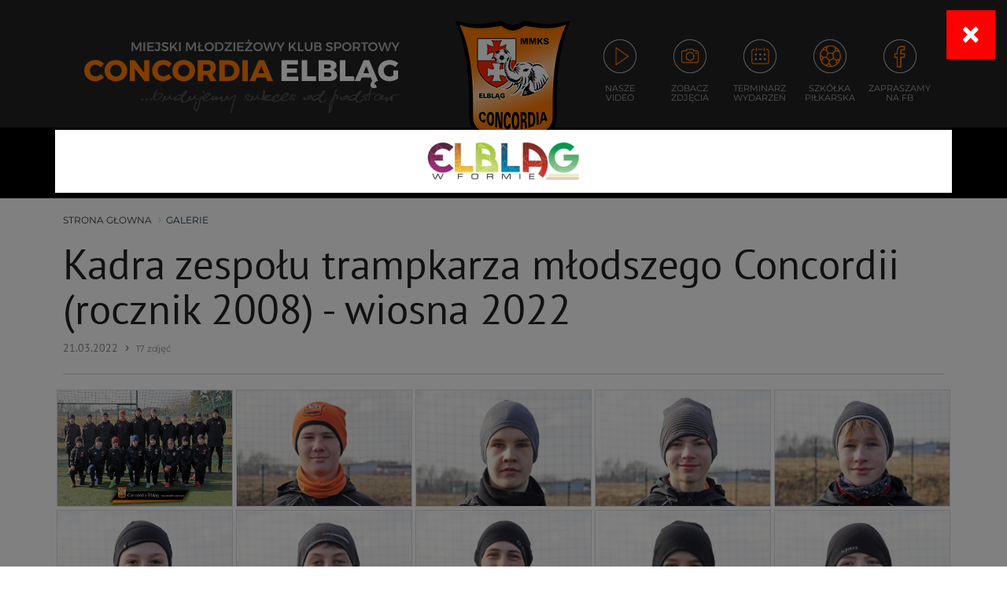

--- FILE ---
content_type: text/html
request_url: http://www.concordia.elblag.pl/galerie/kadra-zespolu-trampkarza-mlodszego-concordii-rocznik-2008-wiosna-2022,664/1/10836
body_size: 11213
content:
<!DOCTYPE html>
<html lang="pl">
    <head>
        <meta charset="utf-8">
        <meta http-equiv="X-UA-Compatible" content="IE=edge">
        <meta name="viewport" content="width=device-width, initial-scale=1">
        <title>Klub Sportowy CONCORDIA Elbląg</title>
        <meta name="description" content="Klub Sportowy CONCORDIA Elbląg" />
        <meta name="keywords" content="juniorzy Concordia Elbląg, Concordia Elbląg, klub sportowy Elbląg, klub piłkarski Elbląg, drużyna piłkarska Elbląg, drużyna III liga Elbląg, drużyna II liga Elbląg,..." />
        <meta property="og:url" content="http://concordia.elblag.pl/galerie/kadra-zespolu-trampkarza-mlodszego-concordii-rocznik-2008-wiosna-2022,664/1/10836" />
        <meta property="og:locale" content="pl_PL" />
        <meta property="og:title" content="Klub Sportowy CONCORDIA Elbląg" />
        <meta property="og:description" content="Klub Sportowy CONCORDIA Elbląg" />
        <base href="http://www.concordia.elblag.pl/" /><!--[if ie]></base><![endif]-->
        <link rel="shortcut icon" href="layout/favicon.png?dta=201711091411" />
        <!--link href="css/bootstrap.css" rel="stylesheet">-->
        <link href="css/bootstrap-c24-g20.css" rel="stylesheet">
        <link href="css/owl/owl.carousel.min.css" rel="stylesheet">
        <link href="css/owl/owl.theme.default.min.css" rel="stylesheet">
        <link href="css/default-skin/default-skin.css" rel="stylesheet">
        <link href="css/photoswipe.css" rel="stylesheet">
        <link href="css/featherlight.min.css" rel="stylesheet">
        <link href="css/featherlight.gallery.min.css" rel="stylesheet">
        <link href="css/star-rating.css" rel="stylesheet">
        <link href="css/animate.css" rel="stylesheet">
        <link href="css/main.css?dta=20260120041704" rel="stylesheet">
        <!--[if lt IE 9]>
          <script src="https://oss.maxcdn.com/html5shiv/3.7.3/html5shiv.min.js"></script>
          <script src="https://oss.maxcdn.com/respond/1.4.2/respond.min.js"></script>
        <![endif]-->
        <!-- jQuery (necessary for Bootstrap's JavaScript plugins) -->
        <script src="https://ajax.googleapis.com/ajax/libs/jquery/1.12.4/jquery.min.js"></script>
        <script src="js/jquery.cookie.js"></script>
        <script src="js/bootstrap.min.js"></script>
        <script src="js/validator.js"></script>
        <script src="js/custom-libraries.js"></script>
        <script src="js/owl/owl.carousel.min.js"></script>
        <script src="js/photoswipe.min.js"></script>
        <script src="js/featherlight.min.js"></script>
        <script src="js/featherlight.gallery.min.js"></script>
        <script src="js/photoswipe-ui-default.min.js"></script>
        <script src='https://www.google.com/recaptcha/api.js'></script>
        <script src="js/star-rating.js"></script>
        <script src="js/sorttable.js?v=2"></script>
        <script src="js/main.js?dta=201707181021"></script>
        <!-- Global site tag (gtag.js) - Google Analytics -->
        <script async src="https://www.googletagmanager.com/gtag/js?id=UA-112598096-1"></script>
        <script>
          window.dataLayer = window.dataLayer || [];
          function gtag(){dataLayer.push(arguments);}
          gtag('js', new Date());

          gtag('config', 'UA-112598096-1');
        </script>
    </head>
    <body class="concordia">

    <div id="fb-root"></div>
    <script>(function(d, s, id) {
      var js, fjs = d.getElementsByTagName(s)[0];
      if (d.getElementById(id)) return;
      js = d.createElement(s); js.id = id;
      js.src = 'https://connect.facebook.net/pl_PL/sdk.js#xfbml=1&version=v2.10';
      fjs.parentNode.insertBefore(js, fjs);
    }(document, 'script', 'facebook-jssdk'));</script>



                            <script type="text/javascript">
                                                $(document).ready(function ()
                                                {
                                                        $(function() {
                                                                $(".baner-popup-close").on('click', function(e) {
                                                                          zamykajdiva("popup-wrapper");
                                                                          var CookieDate = new Date;
                                                                                CookieDate.setTime(CookieDate.getTime() + (10 * 60 * 1000));
                                                                        document.cookie = "baner-8=1;expires="+ CookieDate.toGMTString() +";path=/";
                                                                });

                                                                // var height = $(document).height();
                                                                // $( "#popup-wrapper" ).css( "height", height );

                                                        });
                                                });
                                        </script><div id="myPopModal" class="modal fade" tabindex="-1" role="dialog" aria-labelledby="myModalLabel" aria-hidden="true" data-show="true">
                                                 <div class="modal-body"><a target="_blank" href="http://www.concordia.elblag.pl/redirect/8"><img src="http://www.concordia.elblag.pl/img/banery/8_elblag-w-formie.jpg?cache=20250808144237" alt="Elbląg w Formie" class="imgobject img-responsive"   /></a> <button type="button" class="close baner-popup-close" data-dismiss="modal" aria-hidden="true">×</button></div>
                                         </div>
                                        <script>
                                                $('#myPopModal').modal();
                                        </script>
            
        <div id="devicew"></div>
        
        <div class="cleardiv"></div>
        <div class="top ">
        <div class="container">
                <div class="row">
                        <div class="logo-wrapper1 col-lg-10 col-md-7 hidden-sm hidden-xs">
                                <a href="http://www.concordia.elblag.pl" class="imagealpha">
                                                                                        <img src="layout/logo-napis.png" class="napis img-responsive" alt="" />
                                                                        </a>
                        </div>

                        <div class="logo-wrapper2 col-lg-4 col-md-5 col-sm-5 col-xs-24">
                            <a href="http://www.concordia.elblag.pl" class="imagealpha">
                                                                        <img src="img/serwisy/1/logo.png?date=201708100856" alt="" class="logo img-responsive" />
                                                            </a>
                        </div>

                        <div class=" col-lg-10 col-md-12 col-sm-19 hidden-xs">
                                <ul class="icons clearafter">
        					<li class="icopulse">
        						<a href="video" title="nasze video"><span class="ico ico1"></span>nasze<br / >video</a>
        					</li>
        					<li class="icopulse">
        						<a href="galerie" title="zobacz zdjęcia"><span class="ico ico2"></span>zobacz<br /  >zdjęcia</a>
        					</li>
        					<li class="icopulse">
        						<a href="tabela-i-terminarz" title="terminarz wydarzeń"><span class="ico ico3"></span>terminarz<br  />wydarzeń</a>
        					</li>
        					<li class="icopulse">
                                                                						        <a href="/szkolka" title="szkółka piłkarska"><span class="ico ico4"></span>szkółka<br />piłkarska</a>
                                                                					</li>
        					<li class="icopulse">
        						<a href="https://www.facebook.com/MMKS-Concordia-Elbl%C4%85g-1650956751793423/" title="zapraszamy na FB"><span class="ico ico5"></span>zapraszamy<br  />na FB</a>
        					</li>
				</ul>
                        </div>
                </div>
        </div>
</div>

<div class="container-flex navbar-wrapper">
                <div class="container">
                            
    <nav class="navbar navbar-default">
        <div class="navbar-header"  data-toggle="collapse" data-target="#bs-example-navbar-collapse-1">
            <img src="/layout/concordia-mobile.png" class="logoMenuMobile hidden-lg hidden-md" style="width:37px;"/>
            <button type="button" class="navbar-toggle collapsed" aria-expanded="false" id="mobileMenu">
                <span class="sr-only">Rozwiń menu</span>
                <span class="icon-bar"></span>
                <span class="icon-bar"></span>
                <span class="icon-bar"></span>
            </button>
        </div>

        <div class="collapse navbar-collapse" id="bs-example-navbar-collapse-1">
            <ul class="nav navbar-nav">
                                                    <li class="sliding-u-r-l">
                                                                                                                                                        <a href="artykuly"
                                                                      data-counter="0" title="aktualności">aktualności</a>
                        
                        <div class="submenu collapse" id="submenu1-collapse-1">
                            <ul class="clearafter">
                                                                                            </ul>
                        </div>
                    </li>
                                    <li class="sliding-u-r-l">
                                                                                                                                                                                                                                                                                                                                                                                                                                                                                                                                                                                    <div  class="hassubmenu collapsed" data-toggle="collapse" data-target="#submenu1-collapse-2"></div>                                                        <a href="/strony/653/klub"
                                                                      data-counter="9" title="klub">klub</a>
                        
                        <div class="submenu collapse" id="submenu1-collapse-2">
                            <ul class="clearafter">
                                                                                                                                        <li class="item-2 clearafter">
                                                                                                                                                                <a href="strony/654/informacje" data-counter="0"
                                                                                       title="Informacje">Informacje
                                        </a>
                                        <div class="submenu2 collapse" id="submenu2-collapse-2-1">
                                            <ul class="clearafter">
                                                                                            </ul>
                                        </div>
                                    </li>
                                                                                                        <li class="item-2 clearafter">
                                                                                                                                                                <a href="strony/652/historia-klubu" data-counter="0"
                                                                                       title="Historia klubu">Historia klubu
                                        </a>
                                        <div class="submenu2 collapse" id="submenu2-collapse-2-2">
                                            <ul class="clearafter">
                                                                                            </ul>
                                        </div>
                                    </li>
                                                                                                        <li class="item-2 clearafter">
                                                                                                                                                                <a href="strony/655/stadion" data-counter="0"
                                                                                       title="Stadion">Stadion
                                        </a>
                                        <div class="submenu2 collapse" id="submenu2-collapse-2-3">
                                            <ul class="clearafter">
                                                                                            </ul>
                                        </div>
                                    </li>
                                                                                                        <li class="item-2 clearafter">
                                                                                                                                                                <a href="strony/656/wazniejsze-osiagniecia" data-counter="0"
                                                                                       title="Ważniejsze osiągnięcia">Ważniejsze osiągnięcia
                                        </a>
                                        <div class="submenu2 collapse" id="submenu2-collapse-2-4">
                                            <ul class="clearafter">
                                                                                            </ul>
                                        </div>
                                    </li>
                                                                                                        <li class="item-2 clearafter">
                                                                                                                                                                <a href="strony/657/wsparcie-finansowe" data-counter="0"
                                                                                       title="Wsparcie finansowe">Wsparcie finansowe
                                        </a>
                                        <div class="submenu2 collapse" id="submenu2-collapse-2-5">
                                            <ul class="clearafter">
                                                                                            </ul>
                                        </div>
                                    </li>
                                                                                                        <li class="item-2 clearafter">
                                                                                                                                                                <a href="strony/688/regulamin-klubu-i-platnosci" data-counter="0"
                                                                                       title="Regulamin Klubu i Płatności">Regulamin Klubu i Płatności
                                        </a>
                                        <div class="submenu2 collapse" id="submenu2-collapse-2-6">
                                            <ul class="clearafter">
                                                                                            </ul>
                                        </div>
                                    </li>
                                                                                                        <li class="item-2 clearafter">
                                                                                                                                                                <a href="strony/690/statut-klubu" data-counter="0"
                                                                                       title="Statut Klubu">Statut Klubu
                                        </a>
                                        <div class="submenu2 collapse" id="submenu2-collapse-2-7">
                                            <ul class="clearafter">
                                                                                            </ul>
                                        </div>
                                    </li>
                                                                                                        <li class="item-2 clearafter">
                                                                                                                                                                <a href="strony/823/sprawozdania" data-counter="0"
                                                                                       title="Sprawozdania">Sprawozdania
                                        </a>
                                        <div class="submenu2 collapse" id="submenu2-collapse-2-8">
                                            <ul class="clearafter">
                                                                                            </ul>
                                        </div>
                                    </li>
                                                                                                        <li class="item-2 clearafter">
                                                                                                                                                                <a href="strony/889/do-pobrania" data-counter="0"
                                                                                       title="Do pobrania">Do pobrania
                                        </a>
                                        <div class="submenu2 collapse" id="submenu2-collapse-2-9">
                                            <ul class="clearafter">
                                                                                            </ul>
                                        </div>
                                    </li>
                                                            </ul>
                        </div>
                    </li>
                                    <li class="sliding-u-r-l">
                                                                                                                                                                                                                                                                                                                                                                                                                                                                                                                                                                                                                                                                                                                                                <div  class="hassubmenu collapsed" data-toggle="collapse" data-target="#submenu1-collapse-3"></div>                                                        <a href="strony/634/druzyny"
                                                                      data-counter="12" title="drużyny">drużyny</a>
                        
                        <div class="submenu collapse" id="submenu1-collapse-3">
                            <ul class="clearafter">
                                                                                                                                        <li class="item-2 clearafter">
                                                                                                                                                                <a href="strony/861/seniorzy" data-counter="0"
                                                                                       title="Superscore IV liga (2025/26)">Superscore IV liga (2025/26)
                                        </a>
                                        <div class="submenu2 collapse" id="submenu2-collapse-3-1">
                                            <ul class="clearafter">
                                                                                            </ul>
                                        </div>
                                    </li>
                                                                                                        <li class="item-2 clearafter">
                                                                                                                                                                <a href="strony/640/junior-mlodszy" data-counter="0"
                                                                                       title="Junior Młodszy">Junior Młodszy
                                        </a>
                                        <div class="submenu2 collapse" id="submenu2-collapse-3-2">
                                            <ul class="clearafter">
                                                                                            </ul>
                                        </div>
                                    </li>
                                                                                                        <li class="item-2 clearafter">
                                                                                                                                                                <a href="strony/636/trampkarz-2011" data-counter="0"
                                                                                       title="Trampkarz 2011">Trampkarz 2011
                                        </a>
                                        <div class="submenu2 collapse" id="submenu2-collapse-3-3">
                                            <ul class="clearafter">
                                                                                            </ul>
                                        </div>
                                    </li>
                                                                                                        <li class="item-2 clearafter">
                                                                                                                                                                <a href="strony/641/trampkarz-2012" data-counter="0"
                                                                                       title="Trampkarz 2012">Trampkarz 2012
                                        </a>
                                        <div class="submenu2 collapse" id="submenu2-collapse-3-4">
                                            <ul class="clearafter">
                                                                                            </ul>
                                        </div>
                                    </li>
                                                                                                        <li class="item-2 clearafter">
                                                                                                                                                                <a href="strony/638/mlodzik-2013" data-counter="0"
                                                                                       title="Młodzik 2013">Młodzik 2013
                                        </a>
                                        <div class="submenu2 collapse" id="submenu2-collapse-3-5">
                                            <ul class="clearafter">
                                                                                            </ul>
                                        </div>
                                    </li>
                                                                                                        <li class="item-2 clearafter">
                                                                                                                                                                <a href="strony/642/mlodzik-2014" data-counter="0"
                                                                                       title="Młodzik 2014">Młodzik 2014
                                        </a>
                                        <div class="submenu2 collapse" id="submenu2-collapse-3-6">
                                            <ul class="clearafter">
                                                                                            </ul>
                                        </div>
                                    </li>
                                                                                                        <li class="item-2 clearafter">
                                                                                                                                                                <a href="strony/643/rocznik-2015" data-counter="0"
                                                                                       title="Rocznik 2015">Rocznik 2015
                                        </a>
                                        <div class="submenu2 collapse" id="submenu2-collapse-3-7">
                                            <ul class="clearafter">
                                                                                            </ul>
                                        </div>
                                    </li>
                                                                                                        <li class="item-2 clearafter">
                                                                                                                                                                <a href="strony/686/rocznik-2016" data-counter="0"
                                                                                       title="Rocznik 2016">Rocznik 2016
                                        </a>
                                        <div class="submenu2 collapse" id="submenu2-collapse-3-8">
                                            <ul class="clearafter">
                                                                                            </ul>
                                        </div>
                                    </li>
                                                                                                        <li class="item-2 clearafter">
                                                                                                                                                                <a href="http://www.concordia.elblag.pl/strony/887/junior-starszy" data-counter="0"
                                                                                       title="Rocznik 2020 i młodsi">Rocznik 2020 i młodsi
                                        </a>
                                        <div class="submenu2 collapse" id="submenu2-collapse-3-9">
                                            <ul class="clearafter">
                                                                                            </ul>
                                        </div>
                                    </li>
                                                                                                        <li class="item-2 clearafter">
                                                                                                                                                                <a href="strony/839/rocznik-2017" data-counter="0"
                                                                                       title="Rocznik 2017">Rocznik 2017
                                        </a>
                                        <div class="submenu2 collapse" id="submenu2-collapse-3-10">
                                            <ul class="clearafter">
                                                                                            </ul>
                                        </div>
                                    </li>
                                                                                                        <li class="item-2 clearafter">
                                                                                                                                                                <a href="strony/644/rocznik-2018" data-counter="0"
                                                                                       title="Rocznik 2018">Rocznik 2018
                                        </a>
                                        <div class="submenu2 collapse" id="submenu2-collapse-3-11">
                                            <ul class="clearafter">
                                                                                            </ul>
                                        </div>
                                    </li>
                                                                                                        <li class="item-2 clearafter">
                                                                                                                                                                <a href="strony/639/rocznik-2019i2020" data-counter="0"
                                                                                       title="Rocznik 2019">Rocznik 2019
                                        </a>
                                        <div class="submenu2 collapse" id="submenu2-collapse-3-12">
                                            <ul class="clearafter">
                                                                                            </ul>
                                        </div>
                                    </li>
                                                            </ul>
                        </div>
                    </li>
                                    <li class="sliding-u-r-l">
                                                                                                                                                                                                                                                            <div  class="hassubmenu collapsed" data-toggle="collapse" data-target="#submenu1-collapse-4"></div>                                                        <a href="/tabela-i-terminarz"
                                                                      data-counter="3" title="tabela i terminarze">tabela i terminarze</a>
                        
                        <div class="submenu collapse" id="submenu1-collapse-4">
                            <ul class="clearafter">
                                                                                                                                        <li class="item-2 clearafter">
                                                                                                                                                                <a href="tabela-i-terminarz" data-counter="0"
                                                                                       title="Superscore IV liga">Superscore IV liga
                                        </a>
                                        <div class="submenu2 collapse" id="submenu2-collapse-4-1">
                                            <ul class="clearafter">
                                                                                            </ul>
                                        </div>
                                    </li>
                                                                                                        <li class="item-2 clearafter">
                                                                                                                                                                <a href="strony/885/puchar-polski" data-counter="0"
                                                                                       title="Puchar Polski">Puchar Polski
                                        </a>
                                        <div class="submenu2 collapse" id="submenu2-collapse-4-2">
                                            <ul class="clearafter">
                                                                                            </ul>
                                        </div>
                                    </li>
                                                                                                        <li class="item-2 clearafter">
                                                                                                                                                                <a href="strony/886/wojewodzki-puchar-polski" data-counter="0"
                                                                                       title="Wojewódzki Puchar Polski">Wojewódzki Puchar Polski
                                        </a>
                                        <div class="submenu2 collapse" id="submenu2-collapse-4-3">
                                            <ul class="clearafter">
                                                                                            </ul>
                                        </div>
                                    </li>
                                                            </ul>
                        </div>
                    </li>
                                    <li class="sliding-u-r-l">
                                                                                                                                                        <a href="szkolka"
                                                                      data-counter="0" title="szkółka piłkarska">szkółka piłkarska</a>
                        
                        <div class="submenu collapse" id="submenu1-collapse-5">
                            <ul class="clearafter">
                                                                                            </ul>
                        </div>
                    </li>
                                    <li class="sliding-u-r-l">
                                                                                                                                                        <a href="strony/659/sponsorzy"
                                                                      data-counter="0" title="sponsorzy">sponsorzy</a>
                        
                        <div class="submenu collapse" id="submenu1-collapse-6">
                            <ul class="clearafter">
                                                                                            </ul>
                        </div>
                    </li>
                                    <li class="sliding-u-r-l">
                                                                                                                                                        <a href="strony/774/nabory"
                                                                      data-counter="0" title="Nabory">Nabory</a>
                        
                        <div class="submenu collapse" id="submenu1-collapse-7">
                            <ul class="clearafter">
                                                                                            </ul>
                        </div>
                    </li>
                                    <li class="sliding-u-r-l">
                                                                                                                                                        <a href="/strony/864/sklep"
                                                                      data-counter="0" title="Sklep">Sklep</a>
                        
                        <div class="submenu collapse" id="submenu1-collapse-8">
                            <ul class="clearafter">
                                                                                            </ul>
                        </div>
                    </li>
                                    <li class="sliding-u-r-l">
                                                                                                                                                        <a href="galerie"
                                                                      data-counter="0" title="galerie">galerie</a>
                        
                        <div class="submenu collapse" id="submenu1-collapse-9">
                            <ul class="clearafter">
                                                                                            </ul>
                        </div>
                    </li>
                                    <li class="sliding-u-r-l">
                                                                                                                                                        <a href="/video"
                                                                      data-counter="0" title="video">video</a>
                        
                        <div class="submenu collapse" id="submenu1-collapse-10">
                            <ul class="clearafter">
                                                                                            </ul>
                        </div>
                    </li>
                                    <li class="sliding-u-r-l">
                                                                                                                                                        <a href="strony/658/kontakt"
                                                                      data-counter="0" title="kontakt">kontakt</a>
                        
                        <div class="submenu collapse" id="submenu1-collapse-11">
                            <ul class="clearafter">
                                                                                            </ul>
                        </div>
                    </li>
                                <li class="search" id="wyszukiwarka-btn">
                    <A href="" class="wyszukiwarka"><img src="layout/icon-search.svg" style="width: 22px; height: 22px;"></a>
                </li>
            </ul>
        </div><!-- /.navbar-collapse -->
    </nav>

        </div>
</div>

<div id="wyszukiwarka-wrapper" class="collapse">
    <div class="container">
        <div class="wyszukiwarka">
            <div class="row">
                <div class="col-lg-24 col-md-24">
                                        <form method="POST" action="szukaj" class="validate" autocomplete="off">
                        <div class="input-container">
                            <input type="hidden" name="dodajzapisz" value="1">
                            <input type="hidden" name="wheretolook" class="wheretolook" value="artykuly" />
                            <input id="tag_name" type="text" name="keyword" class="input" value="" placeholder="Wyszukaj na stronie">
                            <ul id="tags_list"></ul>
                        </div>
                        <input type="submit" value="Szukaj" class="submit pointer" />
                    </form>
                </div>
            </div>
        </div>
    </div>
</div>
        <div class="cleardiv"></div>



            <div class="container content-offset">
        <div class="row gallery">
            <ul class="breadcrumb">
                <li class="homepage"><a href="http://www.concordia.elblag.pl">strona głowna</a></li>
                <li class="active"><a href="http://www.concordia.elblag.pl/galerie">galerie</a></li>
                
            </ul>
            <div class="fixed-left"   style="margin-right: 0" >
            <div class="col-md-24 relative">
                <a name="/" id="/" style="position: absolute; top: 0; left: 0;">&nbsp;</a>
                <h2>Kadra zespołu trampkarza młodszego Concordii (rocznik 2008) - wiosna 2022</h2>
                <div class="details">
                    <span class="data ">21.03.2022</span>
                    <span class="cat"></span>
                    
                    &nbsp;<span class="autor"></span>
                    <span class="count"><em>&rsaquo;</em> 17 zdjęć</span>
                </div>
                <div class="txt">
                    
                </div>
            </div>
            <div class="col-md-24 relative">
                <div class="cleardiv line"></div>

                <div class="gallery center voffset1 boffset1">
                    <div class="thumbs-wrapper">
                        <div class="thumbs sw-gallery row">
                                                            <figure class="col-lg-5ths col-md-6 col-xs-12 col-xxs-24 " itemprop="associatedMedia" itemscope>
                                    <a class=" clearafter" href="http://www.concordia.elblag.pl/img/galerie/_10836_3.jpg" itemprop="contentUrl" data-size="1200x800">
                                        <div class="img-wrapper img-responsive lazy" data-src="http://www.concordia.elblag.pl/img/galerie/_10836_2.jpg?d=" ></div>
                                        <span></span>
                                    </a>
                                    <figcaption itemprop="caption description" style="display: none;"></figcaption>
                                </figure>
                                                            <figure class="col-lg-5ths col-md-6 col-xs-12 col-xxs-24 " itemprop="associatedMedia" itemscope>
                                    <a class=" clearafter" href="http://www.concordia.elblag.pl/img/galerie/_10837_3.jpg" itemprop="contentUrl" data-size="533x800">
                                        <div class="img-wrapper img-responsive lazy" data-src="http://www.concordia.elblag.pl/img/galerie/_10837_2.jpg?d=" ></div>
                                        <span></span>
                                    </a>
                                    <figcaption itemprop="caption description" style="display: none;"></figcaption>
                                </figure>
                                                            <figure class="col-lg-5ths col-md-6 col-xs-12 col-xxs-24 " itemprop="associatedMedia" itemscope>
                                    <a class=" clearafter" href="http://www.concordia.elblag.pl/img/galerie/_10838_3.jpg" itemprop="contentUrl" data-size="533x800">
                                        <div class="img-wrapper img-responsive lazy" data-src="http://www.concordia.elblag.pl/img/galerie/_10838_2.jpg?d=" ></div>
                                        <span></span>
                                    </a>
                                    <figcaption itemprop="caption description" style="display: none;"></figcaption>
                                </figure>
                                                            <figure class="col-lg-5ths col-md-6 col-xs-12 col-xxs-24 " itemprop="associatedMedia" itemscope>
                                    <a class=" clearafter" href="http://www.concordia.elblag.pl/img/galerie/_10839_3.jpg" itemprop="contentUrl" data-size="533x800">
                                        <div class="img-wrapper img-responsive lazy" data-src="http://www.concordia.elblag.pl/img/galerie/_10839_2.jpg?d=" ></div>
                                        <span></span>
                                    </a>
                                    <figcaption itemprop="caption description" style="display: none;"></figcaption>
                                </figure>
                                                            <figure class="col-lg-5ths col-md-6 col-xs-12 col-xxs-24 " itemprop="associatedMedia" itemscope>
                                    <a class=" clearafter" href="http://www.concordia.elblag.pl/img/galerie/_10840_3.jpg" itemprop="contentUrl" data-size="533x800">
                                        <div class="img-wrapper img-responsive lazy" data-src="http://www.concordia.elblag.pl/img/galerie/_10840_2.jpg?d=" ></div>
                                        <span></span>
                                    </a>
                                    <figcaption itemprop="caption description" style="display: none;"></figcaption>
                                </figure>
                                                            <figure class="col-lg-5ths col-md-6 col-xs-12 col-xxs-24 " itemprop="associatedMedia" itemscope>
                                    <a class=" clearafter" href="http://www.concordia.elblag.pl/img/galerie/_10841_3.jpg" itemprop="contentUrl" data-size="533x800">
                                        <div class="img-wrapper img-responsive lazy" data-src="http://www.concordia.elblag.pl/img/galerie/_10841_2.jpg?d=" ></div>
                                        <span></span>
                                    </a>
                                    <figcaption itemprop="caption description" style="display: none;"></figcaption>
                                </figure>
                                                            <figure class="col-lg-5ths col-md-6 col-xs-12 col-xxs-24 " itemprop="associatedMedia" itemscope>
                                    <a class=" clearafter" href="http://www.concordia.elblag.pl/img/galerie/_10842_3.jpg" itemprop="contentUrl" data-size="533x800">
                                        <div class="img-wrapper img-responsive lazy" data-src="http://www.concordia.elblag.pl/img/galerie/_10842_2.jpg?d=" ></div>
                                        <span></span>
                                    </a>
                                    <figcaption itemprop="caption description" style="display: none;"></figcaption>
                                </figure>
                                                            <figure class="col-lg-5ths col-md-6 col-xs-12 col-xxs-24 " itemprop="associatedMedia" itemscope>
                                    <a class=" clearafter" href="http://www.concordia.elblag.pl/img/galerie/_10843_3.jpg" itemprop="contentUrl" data-size="533x800">
                                        <div class="img-wrapper img-responsive lazy" data-src="http://www.concordia.elblag.pl/img/galerie/_10843_2.jpg?d=" ></div>
                                        <span></span>
                                    </a>
                                    <figcaption itemprop="caption description" style="display: none;"></figcaption>
                                </figure>
                                                            <figure class="col-lg-5ths col-md-6 col-xs-12 col-xxs-24 " itemprop="associatedMedia" itemscope>
                                    <a class=" clearafter" href="http://www.concordia.elblag.pl/img/galerie/_10844_3.jpg" itemprop="contentUrl" data-size="533x800">
                                        <div class="img-wrapper img-responsive lazy" data-src="http://www.concordia.elblag.pl/img/galerie/_10844_2.jpg?d=" ></div>
                                        <span></span>
                                    </a>
                                    <figcaption itemprop="caption description" style="display: none;"></figcaption>
                                </figure>
                                                            <figure class="col-lg-5ths col-md-6 col-xs-12 col-xxs-24 " itemprop="associatedMedia" itemscope>
                                    <a class=" clearafter" href="http://www.concordia.elblag.pl/img/galerie/_10845_3.jpg" itemprop="contentUrl" data-size="533x800">
                                        <div class="img-wrapper img-responsive lazy" data-src="http://www.concordia.elblag.pl/img/galerie/_10845_2.jpg?d=" ></div>
                                        <span></span>
                                    </a>
                                    <figcaption itemprop="caption description" style="display: none;"></figcaption>
                                </figure>
                                                            <figure class="col-lg-5ths col-md-6 col-xs-12 col-xxs-24 " itemprop="associatedMedia" itemscope>
                                    <a class=" clearafter" href="http://www.concordia.elblag.pl/img/galerie/_10846_3.jpg" itemprop="contentUrl" data-size="533x800">
                                        <div class="img-wrapper img-responsive lazy" data-src="http://www.concordia.elblag.pl/img/galerie/_10846_2.jpg?d=" ></div>
                                        <span></span>
                                    </a>
                                    <figcaption itemprop="caption description" style="display: none;"></figcaption>
                                </figure>
                                                            <figure class="col-lg-5ths col-md-6 col-xs-12 col-xxs-24 " itemprop="associatedMedia" itemscope>
                                    <a class=" clearafter" href="http://www.concordia.elblag.pl/img/galerie/_10847_3.jpg" itemprop="contentUrl" data-size="533x800">
                                        <div class="img-wrapper img-responsive lazy" data-src="http://www.concordia.elblag.pl/img/galerie/_10847_2.jpg?d=" ></div>
                                        <span></span>
                                    </a>
                                    <figcaption itemprop="caption description" style="display: none;"></figcaption>
                                </figure>
                                                            <figure class="col-lg-5ths col-md-6 col-xs-12 col-xxs-24 " itemprop="associatedMedia" itemscope>
                                    <a class=" clearafter" href="http://www.concordia.elblag.pl/img/galerie/_10848_3.jpg" itemprop="contentUrl" data-size="533x800">
                                        <div class="img-wrapper img-responsive lazy" data-src="http://www.concordia.elblag.pl/img/galerie/_10848_2.jpg?d=" ></div>
                                        <span></span>
                                    </a>
                                    <figcaption itemprop="caption description" style="display: none;"></figcaption>
                                </figure>
                                                            <figure class="col-lg-5ths col-md-6 col-xs-12 col-xxs-24 " itemprop="associatedMedia" itemscope>
                                    <a class=" clearafter" href="http://www.concordia.elblag.pl/img/galerie/_10849_3.jpg" itemprop="contentUrl" data-size="533x800">
                                        <div class="img-wrapper img-responsive lazy" data-src="http://www.concordia.elblag.pl/img/galerie/_10849_2.jpg?d=" ></div>
                                        <span></span>
                                    </a>
                                    <figcaption itemprop="caption description" style="display: none;"></figcaption>
                                </figure>
                                                            <figure class="col-lg-5ths col-md-6 col-xs-12 col-xxs-24 " itemprop="associatedMedia" itemscope>
                                    <a class=" clearafter" href="http://www.concordia.elblag.pl/img/galerie/_10850_3.jpg" itemprop="contentUrl" data-size="533x800">
                                        <div class="img-wrapper img-responsive lazy" data-src="http://www.concordia.elblag.pl/img/galerie/_10850_2.jpg?d=" ></div>
                                        <span></span>
                                    </a>
                                    <figcaption itemprop="caption description" style="display: none;"></figcaption>
                                </figure>
                                                            <figure class="col-lg-5ths col-md-6 col-xs-12 col-xxs-24 " itemprop="associatedMedia" itemscope>
                                    <a class=" clearafter" href="http://www.concordia.elblag.pl/img/galerie/_10851_3.jpg" itemprop="contentUrl" data-size="533x800">
                                        <div class="img-wrapper img-responsive lazy" data-src="http://www.concordia.elblag.pl/img/galerie/_10851_2.jpg?d=" ></div>
                                        <span></span>
                                    </a>
                                    <figcaption itemprop="caption description" style="display: none;"></figcaption>
                                </figure>
                                                            <figure class="col-lg-5ths col-md-6 col-xs-12 col-xxs-24 " itemprop="associatedMedia" itemscope>
                                    <a class=" clearafter" href="http://www.concordia.elblag.pl/img/galerie/_10852_3.jpg" itemprop="contentUrl" data-size="533x800">
                                        <div class="img-wrapper img-responsive lazy" data-src="http://www.concordia.elblag.pl/img/galerie/_10852_2.jpg?d=" ></div>
                                        <span></span>
                                    </a>
                                    <figcaption itemprop="caption description" style="display: none;"></figcaption>
                                </figure>
                                                    </div>
                    </div>
                </div>
            </div>
            
			<script>
				var initPhotoSwipeFromDOM = function(gallerySelector) {

	 			    var parseThumbnailElements = function(el) {
				        var thumbElements = el.childNodes,
				            numNodes = thumbElements.length,
				            items = [],
				            figureEl,
				            linkEl,
				            size,
				            item;

				        for(var i = 0; i < numNodes; i++) {

				            figureEl = thumbElements[i]; // <figure> element

				            // include only element nodes
				            if(figureEl.nodeType !== 1) {
				                continue;
				            }

				            linkEl = figureEl.children[0]; // <a> element

				            size = linkEl.getAttribute('data-size').split('x');

				            // create slide object
				            item = {
				                src: linkEl.getAttribute('href'),
				                w: parseInt(size[0], 10),
				                h: parseInt(size[1], 10)
				            };

				            if(figureEl.children.length > 1) {
				                // <figcaption> content
				                item.title = figureEl.children[1].innerHTML;
				            }

				            if(linkEl.children.length > 0) {
				                // <img> thumbnail element, retrieving thumbnail url
				                item.msrc = linkEl.children[0].getAttribute('src');
				            }

				            item.el = figureEl; // save link to element for getThumbBoundsFn
				            items.push(item);
				        }

				        return items;
				    };

				    // find nearest parent element
				    var closest = function closest(el, fn) {
				        return el && ( fn(el) ? el : closest(el.parentNode, fn) );
				    };

				    // triggers when user clicks on thumbnail
				    var onThumbnailsClick = function(e) {
				        e = e || window.event;
//////////				        e.preventDefault ? e.preventDefault() : e.returnValue = false;

				        var eTarget = e.target || e.srcElement;

				        // find root element of slide
				        var clickedListItem = closest(eTarget, function(el) {
				            return (el.tagName && el.tagName.toUpperCase() === 'FIGURE');
				        });

				        if(!clickedListItem) {
				            return;
				        }

				        // find index of clicked item by looping through all child nodes
				        // alternatively, you may define index via data- attribute
				        var clickedGallery = clickedListItem.parentNode,
				            childNodes = clickedListItem.parentNode.childNodes,
				            numChildNodes = childNodes.length,
				            nodeIndex = 0,
				            index;

				        for (var i = 0; i < numChildNodes; i++) {
				            if(childNodes[i].nodeType !== 1) {
				                continue;
				            }

				            if(childNodes[i] === clickedListItem) {
				                index = nodeIndex;
				                break;
				            }
				            nodeIndex++;
				        }

				        if(index >= 0)
						{
				            // open PhotoSwipe if valid index found
				            openPhotoSwipe( index, clickedGallery );
				        }
				        return false;
				    };

				    // parse picture index and gallery index from URL (#&pid=1&gid=2)
				    var photoswipeParseHash = function() {
				        var hash = window.location.hash.substring(1),
				        params = {};

				        if(hash.length < 5) { return params; }

				        var vars = hash.split('&');
				        for (var i = 0; i < vars.length; i++) {
				            if(!vars[i]) {
				                continue;
				            }
				            var pair = vars[i].split('=');
				            if(pair.length < 2) { continue; }
				            params[pair[0]] = pair[1];
				        }

				        if(params.gid) { params.gid = parseInt(params.gid, 10); }

				        return params;
				    };

				    var openPhotoSwipe = function(index, galleryElement, disableAnimation, fromURL) {
				        var pswpElement = document.querySelectorAll('.pswp')[0],
				            gallery,
				            options,
				            items;

				        items = parseThumbnailElements(galleryElement);

				        // define options (if needed)
				        options = {

				            // define gallery index (for URL)
				            galleryUID: galleryElement.getAttribute('data-pswp-uid'),

				            getThumbBoundsFn: function(index) {
				                // See Options -> getThumbBoundsFn section of documentation for more info
				                var thumbnail = items[index].el.getElementsByTagName('span')[0], // find thumbnail
				                    pageYScroll = window.pageYOffset || document.documentElement.scrollTop,
				                    rect = thumbnail.getBoundingClientRect();

				                return {x:rect.left, y:rect.top + pageYScroll, w:rect.width};
				            }

				        };

				        // PhotoSwipe opened from URL
				        if(fromURL) {
				            if(options.galleryPIDs) {
				                // parse real index when custom PIDs are used
				                // http://photoswipe.com/documentation/faq.html#custom-pid-in-url
				                for(var j = 0; j < items.length; j++) {
				                    if(items[j].pid == index) {
				                        options.index = j;
				                        break;
				                    }
				                }

				            } else {
				                // in URL indexes start from 1
				                options.index = parseInt(index, 10) - 1;
				            }

				        } else {
				            options.index = parseInt(index, 10);
				        }

				        // exit if index not found
				        if( isNaN(options.index) ) {
				            return;
				        }

				        if(disableAnimation) {
				            options.showAnimationDuration = 0;
				        }

				        // Pass data to PhotoSwipe and initialize it
				        gallery = new PhotoSwipe( pswpElement, PhotoSwipeUI_Default, items, options);
				        gallery.init();
				    };

				    // loop through all gallery elements and bind events
				    var galleryElements = document.querySelectorAll( gallerySelector );

				    for(var i = 0, l = galleryElements.length; i < l; i++) {
				        galleryElements[i].setAttribute('data-pswp-uid', i+1);
				        galleryElements[i].onclick = onThumbnailsClick;
				    }

				    // Parse URL and open gallery if it contains #&pid=3&gid=1
				    var hashData = photoswipeParseHash();
				    if(hashData.pid && hashData.gid) {
				        openPhotoSwipe( hashData.pid ,  galleryElements[ hashData.gid - 1 ], true, true );
				    }
				};

				//
			    //$(document).ready(function()
			    //{
					// execute above function
					initPhotoSwipeFromDOM('.sw-gallery');
				//});
			</script>

			<div class="pswp" tabindex="-1" role="dialog" aria-hidden="true">
			    <div class="pswp__bg"></div>
			    <div class="pswp__scroll-wrap">
			        <div class="pswp__container">
			            <div class="pswp__item"></div>
			            <div class="pswp__item"></div>
			            <div class="pswp__item"></div>
			        </div>
			        <div class="pswp__ui pswp__ui--hidden">
			            <div class="pswp__top-bar">
			                <div class="pswp__counter"></div>
			                <button class="pswp__button pswp__button--close" title="Zamknij (Esc)"></button>
			                <button class="pswp__button pswp__button--share" title="Wyslij"></button>
			                <button class="pswp__button pswp__button--fs" title="Pełny ekran"></button>
			                <button class="pswp__button pswp__button--zoom" title="Zoom +/-"></button>
 			                <!-- element will get class pswp__preloader--active when preloader is running -->
			                <div class="pswp__preloader">
			                    <div class="pswp__preloader__icn">
			                      <div class="pswp__preloader__cut">
			                        <div class="pswp__preloader__donut"></div>
			                      </div>
			                    </div>
			                </div>
			            </div>
			            <div class="pswp__share-modal pswp__share-modal--hidden pswp__single-tap">
			                <div class="pswp__share-tooltip"></div>
			            </div>
			            <button class="pswp__button pswp__button--arrow--left" title="Previous (arrow left)"></button>
			            <button class="pswp__button pswp__button--arrow--right" title="Next (arrow right)"></button>
			            <div class="pswp__caption">
			              <div class="pswp__caption__center"></div>
			            </div>
			        </div>
			    </div>
			</div>
    </div>
        </div>
    </div>

        <div class="container-fluid footer1  voffset2 ">
        <div class="row">
                <div class="col-xs-24">
                        <div class="container footer1back">
                                <div class="row">
                                        <div class="col-lg-4 col-md-4 hidden-sm hidden-xs">
                                                                                                        <a href="/" class="logo"></a>
                                                                                        </div>
                                        <div class="col-lg-9 col-md-9 col-sm-11 col-xs-12">
                                                <div class="adres"><p><strong>Miejski Młodzieżowy Klub Sportowy Concordia Elbląg</strong><br />
ul.Krakusa 25; 82-300 Elbląg, &nbsp;tel. / fax 55 235 40 99, e-mail: <a href="mailto:a.concordia@wp.pl">a.concordia@wp.pl</a></p>

<p><strong>Biuro klubu otwarte</strong><br />
wt. 14-17, czw. 14-17, dyżury prezesa klubu: śr. 16:30-17:00</p>

<p><b>Koordynator Szk&oacute;łki Piłkarskiej</b><br />
pon. 15:30-19:00, czw. 7:00-11:00</p>

<p>NIP 578-295-17-51, Regon 280053410, KRS nr 0000278728<br />
PKO BP o/Elbląg nr 81 1020 1752 0000 0602 0100 6428</p>
</div>
                                        </div>
                                                <div class="col-lg-4 col-md-4 col-sm-6 col-xs-12">
                                                        <ul>
                                                                                                                            <li>
                                                                                                                                                          <a href="artykuly" title="Aktualności">
                                                                                          Aktualności
                                                                                </a>
                                                                                                                                          </li>
                                                                                                                            <li>
                                                                                                                                                          <a href="strony/653/klub" title="Klub">
                                                                                          Klub
                                                                                </a>
                                                                                                                                          </li>
                                                                                                                            <li>
                                                                                                                                                          <a href="strony/634/druzyny" title="Drużyny">
                                                                                          Drużyny
                                                                                </a>
                                                                                                                                          </li>
                                                                                                                            <li>
                                                                                                                                                          <a href="tabela-i-terminarz" title="Tabela i terminarz">
                                                                                          Tabela i terminarz
                                                                                </a>
                                                                                                                                          </li>
                                                                                                                            <li>
                                                                                                                                                          <a href="szkolka" title="Szkółka piłkarska">
                                                                                          Szkółka piłkarska
                                                                                </a>
                                                                                                                                          </li>
                                                                                                                            <li>
                                                                                                                                                          <a href="strony/659/sponsorzy" title="Sponsorzy">
                                                                                          Sponsorzy
                                                                                </a>
                                                                                                                                          </li>
                                                                                                                            <li>
                                                                                                                                                          <a href="strony/864/sklep" title="Sklep">
                                                                                          Sklep
                                                                                </a>
                                                                                                                                          </li>
                                                                                                                            <li>
                                                                                                                                                          <a href="strony/774/nabory" title="Nabory">
                                                                                          Nabory
                                                                                </a>
                                                                                                                                          </li>
                                                                                                                            <li>
                                                                                                                                                          <a href="strony/658/kontakt" title="Kontakt">
                                                                                          Kontakt
                                                                                </a>
                                                                                                                                          </li>
                                                                                                                  </ul>
                                                </div>
                                                <div class="col-lg-7 col-md-7 col-sm-7 col-xs-24">
                                                        <div class="fb-page" data-href="https://www.facebook.com/MMKS-Concordia-Elbl&#x105;g-1650956751793423/" data-small-header="true" data-adapt-container-width="true" data-hide-cover="false" data-show-facepile="true"><blockquote cite="https://www.facebook.com/MMKS-Concordia-Elbl&#x105;g-1650956751793423/" class="fb-xfbml-parse-ignore"><a href="https://www.facebook.com/MMKS-Concordia-Elbl&#x105;g-1650956751793423/">MMKS - Concordia Elbląg</a></blockquote></div>
                                                </div>
                                        </div>
                                </div>
                        </div>
                </div>
        </div>
</div>

        <div class="container sponsorzystart">
        <div class="row">
                <div class="col-xs-24">
                        <div class="sponsorzylista">
                                
                                        <div style="background-image: url('img/podstrony/ikona-648.png'); max-height:100px; height:100px; background-size: contain; background-repeat: no-repeat; background-position: center;"></div>

                                
                                        <div style="background-image: url('img/podstrony/ikona-651.png'); max-height:100px; height:100px; background-size: contain; background-repeat: no-repeat; background-position: center;"></div>

                                
                                        <div style="background-image: url('img/podstrony/ikona-649.png'); max-height:100px; height:100px; background-size: contain; background-repeat: no-repeat; background-position: center;"></div>

                                
                                        <div style="background-image: url('img/podstrony/ikona-761.png'); max-height:100px; height:100px; background-size: contain; background-repeat: no-repeat; background-position: center;"></div>

                                
                                        <div style="background-image: url('img/podstrony/ikona-826.png'); max-height:100px; height:100px; background-size: contain; background-repeat: no-repeat; background-position: center;"></div>

                                
                                        <div style="background-image: url('img/podstrony/ikona-827.png'); max-height:100px; height:100px; background-size: contain; background-repeat: no-repeat; background-position: center;"></div>

                                
                                        <div style="background-image: url('img/podstrony/ikona-828.png'); max-height:100px; height:100px; background-size: contain; background-repeat: no-repeat; background-position: center;"></div>

                                
                                        <div style="background-image: url('img/podstrony/ikona-850.png'); max-height:100px; height:100px; background-size: contain; background-repeat: no-repeat; background-position: center;"></div>

                                
                                        <div style="background-image: url(''); max-height:100px; height:100px; background-size: contain; background-repeat: no-repeat; background-position: center;"></div>

                                                        </div>
                </div>
        </div>
</div>

<script>
$(document).ready(function () {

    $(".sponsorzylista").owlCarousel({

                items: 4,
                loop: true,
                autoplay: true,
                dots: false,
                autoplayTimeout: 3000,
                nav:false,
                lazyLoad: true,
                responsiveClass:true,
                responsive:{
                    0:{
                        items:1
                    },
                    600:{
                        items:3
                    },
                    1000:{
                        items:4
                    }
                },
    });
});
</script>

            <footer>
         <div class="style-2">
            <div class="container">
                <div class="row">
                    <div class="col-md-24">

                        <div style="display: inline;">
                                <p class="hidden-xs">
                                        
                                </p>
                        </div>
                        <p class="rightFoot">
                                Realizacja © 2017
                                <a href="http://idealmedia.pl" class="imagealpha" target="_blank">
                                    <img src="layout/logo-idealmedia.png" alt="" class="logo1" />
                                </a>
                        </p>
                    </div>
                </div>
            </div>
        </div>
    </footer>

                <div class="container-fluid cookie-info">
    <div class="row">
        <div class="col-xs-24">
            <div class="container">
                <div class="row">
                    <div class="col-xs-24 col-md-20">
                            <p>Na portalu Concordia&nbsp;używamy cookies i podobnych technologii m.in. w celach: świadczenia usług, reklamy, statystyk. Korzystanie z witryny bez zmiany ustawień Twojej przeglądarki oznacza, że będą one umieszczane w Twoim urządzeniu końcowym.</p>

                    </div>
                    <div class="col-xs-24 col-md-4">
                        <div id="cookiesresult"></div>
                        <form data-toggle="validator" role="form" id="contactform" class="form ajax-json-submit" result="#cookiesresult" method="POST" action="cookiesaccept" style="text-align: center; margin-bottom: 20px;">
                            <button type="submit" class="btn custom-1 cookiesbtn btn-default">Akceptuję</button>
                        </form>
                    </div>
                </div>
            </div>
        </div>
    </div>
</div>
        


        <div id="gototop">
            <a href="#">
                <i class="glyphicon glyphicon-chevron-up" aria-hidden="true"></i>
                <span class="sr-only">do góry strony</span>
            </a>
        </div>
        <script type="text/javascript">

          $(document).ready(function()
          {

            $("#gototop").click(function()
            {
                $('html,body').animate({scrollTop: 0}, 800);
            });

            var window_height = $(window).height();
            var offset = window_height * 0.7;
            var position;
            var button = $("#gototop");

            function button_toggle()
            {
              position = $(this).scrollTop();

              if(position > offset)
              {
                $(button).fadeIn( "slow", function() {
                    button.show();
                });

              } else {

                $(button).fadeOut( "slow", function() {
                    button.hide();
                });
              }
            }

            $(document).on('scroll ready', function()
            {
                button_toggle();
            });

          });
        </script>
    </body>
</html>


--- FILE ---
content_type: text/css
request_url: http://www.concordia.elblag.pl/css/main.css?dta=20260120041704
body_size: 26146
content:
@font-face{font-family:'Montserrat';font-style:normal;font-weight:100;font-display:swap;src:url(https://fonts.gstatic.com/s/montserrat/v26/JTUHjIg1_i6t8kCHKm4532VJOt5-QNFgpCtr6Uw-.ttf) format('truetype')}@font-face{font-family:'Montserrat';font-style:normal;font-weight:300;font-display:swap;src:url(https://fonts.gstatic.com/s/montserrat/v26/JTUHjIg1_i6t8kCHKm4532VJOt5-QNFgpCs16Ew-.ttf) format('truetype')}@font-face{font-family:'Montserrat';font-style:normal;font-weight:400;font-display:swap;src:url(https://fonts.gstatic.com/s/montserrat/v26/JTUHjIg1_i6t8kCHKm4532VJOt5-QNFgpCtr6Ew-.ttf) format('truetype')}@font-face{font-family:'Montserrat';font-style:normal;font-weight:500;font-display:swap;src:url(https://fonts.gstatic.com/s/montserrat/v26/JTUHjIg1_i6t8kCHKm4532VJOt5-QNFgpCtZ6Ew-.ttf) format('truetype')}@font-face{font-family:'Montserrat';font-style:normal;font-weight:600;font-display:swap;src:url(https://fonts.gstatic.com/s/montserrat/v26/JTUHjIg1_i6t8kCHKm4532VJOt5-QNFgpCu170w-.ttf) format('truetype')}@font-face{font-family:'PT Sans';font-style:italic;font-weight:400;font-display:swap;src:url(https://fonts.gstatic.com/s/ptsans/v17/jizYRExUiTo99u79D0eEwA.ttf) format('truetype')}@font-face{font-family:'PT Sans';font-style:italic;font-weight:700;font-display:swap;src:url(https://fonts.gstatic.com/s/ptsans/v17/jizdRExUiTo99u79D0e8fOytKA.ttf) format('truetype')}@font-face{font-family:'PT Sans';font-style:normal;font-weight:400;font-display:swap;src:url(https://fonts.gstatic.com/s/ptsans/v17/jizaRExUiTo99u79P0U.ttf) format('truetype')}@font-face{font-family:'PT Sans';font-style:normal;font-weight:700;font-display:swap;src:url(https://fonts.gstatic.com/s/ptsans/v17/jizfRExUiTo99u79B_mh4Ok.ttf) format('truetype')}.col-xs-5ths,.col-sm-5ths,.col-md-5ths,.col-lg-5ths{position:relative;min-height:1px;padding-right:15px;padding-left:15px}.col-xs-5ths{width:20%;float:left}@media (min-width:768px){.col-sm-5ths{width:20%;float:left}}@media (min-width:992px){.col-md-5ths{width:20%;float:left}}@media (min-width:1200px){.col-lg-5ths{width:20%;float:left}}@media (min-width:1200px){.container{width:1140px}}.no-gutter [class*="-6"]{padding-left:0;padding-right:0}.row.gutter-0{margin-left:0 !important;margin-right:0 !important}.row.gutter-0 [class*="col-"]{padding-left:0 !important;padding-right:0 !important}.row.gutter-6{margin-left:-3px;margin-right:-3px}.row.gutter-6 [class*="col-"]{padding-left:3px;padding-right:3px}.row.gutter-8{margin-left:-4px;margin-right:-4px}.row.gutter-8 [class*="col-"]{padding-left:4px;padding-right:4px}.row.gutter-10{margin-left:-5px;margin-right:-5px}.row.gutter-10 [class*="col-"]{padding-left:5px;padding-right:5px}.row.gutter-14{margin-left:-7px;margin-right:-7px}.row.gutter-14 [class*="col-"]{padding-left:7px;padding-right:7px}.row.gutter-15{margin-left:-15px;margin-right:-15px}.row.gutter-15 [class*="col-"]{padding-left:15px;padding-right:15px}.row.gutter-20{margin-left:-20px;margin-right:-20px}.row.gutter-20 [class*="col-"]{padding-left:20px;padding-right:20px}.row.gutter-40{margin-left:-40px;margin-right:-40px}.row.gutter-40 [class*="col-"]{padding-left:40px;padding-right:40px}.fixed-left{margin-right:320px;margin-left:auto !important}.fixed-right{min-width:320px}.row-flex,.row-flex>div[class*='col-']{display:-webkit-box;display:-moz-box;display:-ms-flexbox;display:-webkit-flex;display:flex;flex:1 1 auto}.row-flex-wrap{-webkit-flex-flow:row wrap;align-content:flex-start;flex:0}.row-flex>div[class*='col-'],.container-flex>div[class*='col-']{margin:-0.2px}.container-flex>div[class*='col-'] div,.row-flex>div[class*='col-'] div{width:100%}.flex-col{display:flex;display:-webkit-flex;flex:1 100%;flex-flow:column nowrap}.flex-grow{display:flex;-webkit-flex:2;flex:2}.equal{display:flex;flex-wrap:wrap}.equal>div[class*='col-']{display:flex;flex-direction:column}.border-between>[class*='col-']:before{background:url(../layout/dash-v1.png) repeat-y;bottom:0;content:" ";left:0;position:absolute;width:1px;top:0}.border-between>[class*='col-']:first-child:before{display:none}.border-between.style2>[class*='col-']:before{background:url(../layout/dash-v2.png) repeat-y !important}.col-xs-5ths,.col-sm-5ths,.col-md-5ths,.col-lg-5ths{position:relative;min-height:1px;padding-right:3px;padding-left:3px}.col-xs-5ths{width:20%;float:left}@media (min-width:768px){.col-sm-5ths{width:20%;float:left}}@media (min-width:992px){.col-md-5ths{width:20%;float:left}}@media (min-width:1200px){.col-lg-5ths{width:20%;float:left}}@media (max-width:384px){.col-xxs-24{width:100%}.hidden-xxs{display:none !important}.navbar ul li a{font-size:1.3rem !important}.klub-wrapper .naglowek .rzad h2{font-size:3rem !important;line-height:3.5rem !important}}.block{display:block}.inline-block{display:inline-block}.nopadding{padding:0 !important;margin:0 !important }.cleardiv{clear:both}.clearafter:after{display:table;content:' ';clear:both}.voffset0{margin-top:10px !important}.voffset1{margin-top:20px !important}.voffset2{margin-top:40px !important}.boffsetzero{margin-bottom:0 !important}.boffset06{margin-bottom:6px !important}.boffset0{margin-bottom:10px !important}.boffset1{margin-bottom:20px !important}.boffset2{margin-bottom:40px !important}.boffset3{margin-bottom:50px !important}.center{text-align:center !important}.alignright{text-align:right !important}.alignleft{text-align:left !important}.line{clear:both;display:block;height:1px;border-top:1px solid #ddd;margin-left:10px;margin-right:10px}.pointer{cursor:pointer}.transppoint{pointer-events:none !important}.right{float:right}.relative{position:relative}h1{font-size:4rem;margin:0;padding:0;font-family:'Montserrat',sans-serif}h2,.h2{font-size:3.25rem;font-family:'Montserrat',sans-serif}h3,.h3{font-size:2rem;font-family:'Montserrat',sans-serif}html{overflow-x:hidden;font-size:62.5%;overflow-y:scroll}body{font-family:'Montserrat',sans-serif;color:#333;overflow-x:hidden;font-size:16px;font-size:1.6rem;line-height:1.5em;font-weight:400}body.grayscale img,body.grayscale div{-webkit-filter:grayscale(1);filter:gray;filter:grayscale(1)}body,body.home{background:#ffffff}a{color:#c40043}b,strong{font-weight:700}-webkit-input-placeholder{line-height:1}.btn{margin:0 auto;border:0;border-radius:0}.btn:hover{opacity:.9}.modalloader{position:fixed;z-index:999999;height:100%;width:100%;top:0;left:0;background-color:white;filter:alpha(opacity=60);opacity:.6;-moz-opacity:.8}.centerloader{z-index:1000;margin:300px auto;padding:10px;width:165px;background-color:#fff;text-align:center;border-radius:0;filter:alpha(opacity=100);opacity:1;-moz-opacity:1}.modalloader .center img{height:128px;width:128px}#gototop{position:fixed;display:none;bottom:30px;right:30px;background:#999;font-size:28px;color:white;text-align:center;padding:15px;cursor:pointer;border-radius:3px;z-index:999}#gototop a{color:white !important;text-decoration:none}#gototop i{color:white !important;padding-left:3px;display:block}#gototop:hover{opacity:.8}.gototop-art{bottom:160px !important}.top{background-color:#222222;height:162px}.top .logo-wrapper1{margin-top:50px}.top .logo-wrapper1 img{display:block;margin:0 auto}.top .logo-wrapper2{margin-top:26px}.top .logo-wrapper2 img{display:block;margin:0 0 0 auto}.top .icons{list-style:none;margin:40px 0 0 0;padding:0}.top .icons li{display:inline-block;font-size:1.1rem;line-height:1.2rem;text-align:center;color:#aaaaaa;text-transform:uppercase;min-width:85px;width:85px;padding:10px 0}.top .icons li span.ico{width:43px;height:43px;display:block;margin:0 auto;background:url('../layout/topicons.png') center no-repeat;background-position:0 0;margin-bottom:13px}.top .icons li span.ico1{background-position:0 0;width:42px}.top .icons li span.ico2{background-position:-43px 0;width:42px}.top .icons li span.ico3{background-position:-86px;width:42px}.top .icons li span.ico4{background-position:-129px 0;width:42px}.top .icons li span.ico5{background-position:-172px 0;width:42px}.top .icons li span.ico6{background-position:-215px 0;width:42px}.top .icons li a{display:block;color:#aaaaaa}.top .icons li a:hover{text-decoration:none}.topshool{background-image:url('/layout/top-tlo-shool.jpg');background-position:center top;background-repeat:no-repeat}#wyszukiwarka-wrapper{position:absolute;left:0;top:252px;right:0;z-index:1;background-color:#222222}#wyszukiwarka-wrapper .wyszukiwarka{position:relative;padding:30px;background-color:#222222;margin-bottom:10px}#wyszukiwarka-wrapper .wyszukiwarka form{padding:0 0 0 0}#wyszukiwarka-wrapper .wyszukiwarka .input{background-color:#fff;margin:0;width:100%;padding:0 25px;font-size:1.75rem;color:#727272;vertical-align:middle;line-height:100%;height:50px}#wyszukiwarka-wrapper .wyszukiwarka .submit{position:absolute;top:4px;right:14px;width:160px;font-size:2rem;text-transform:uppercase;color:#FF7902;height:42px;background:#fff;border:4px solid #FF7902;font-weight:700}#wyszukiwarka-wrapper .wyszukiwarka .submit:hover{background-color:#FF7902;color:#fff}#wyszukiwarka-wrapper .wyszukiwarka .input-container{position:relative}#wyszukiwarka-wrapper .wyszukiwarka .input-container ul{padding:0 0;margin:0;width:100%;position:absolute;z-index:9;background:#2E4459;list-style:none}#wyszukiwarka-wrapper .wyszukiwarka .input-container ul li{padding:10px 28px;font-size:1.4em;display:block;color:#fff;border-bottom:1px dashed #8296A5}#wyszukiwarka-wrapper .wyszukiwarka .input-container ul li:hover{background:#3C5D75;cursor:pointer}#wyszukiwarka-wrapper .wyszukiwarka #tags_list{display:none}#wyszukiwarka-wrapper .wyszukiwarka #tags_list{display:none}#wyszukiwarka-wrapper .wyszukiwarka #tags_list li{float:none !important}#wyszukiwarka-wrapper .wyszukiwarka .pointers{position:absolute;top:0;right:0;max-width:100px;padding-left:14px;border-left:2px dotted #5a5859}#wyszukiwarka-wrapper .wyszukiwarka .pointers span{background-color:#5a5859;float:none;clear:both;line-height:1.15em;padding:2px 6px;margin-bottom:3px;font-size:1rem;color:#fcfcfc;display:block;font-weight:500}#wyszukiwarka-wrapper .wyszukiwarka .pointers .pick{margin-right:1px}#wyszukiwarka-wrapper .wyszukiwarka .pointers .pick.checked{background-color:#ef801b !important;color:#fff}#wyszukiwarka-wrapper .wyszukiwarka .pointers span:last-child{margin-bottom:0 !important}.navbar-wrapper{margin-top:0;background-color:#000000;padding-bottom:12px}.navbar-default{background-color:transparent}.navbar-collapse{padding:0 !important}.nv{background-color:#226dc5}.navbar-nav{width:100%}.navbar{min-height:30px;margin:0 0 0 0;border:0 !important;border-radius:0 !important;width:100%}.navbar ul{margin:0;list-style:none}.navbar ul li{float:none !important;margin:0 0 0 0;display:table-cell;width:1%;text-align:center !important;transition:background-color .5s ease}.navbar ul li a{font-family:'Montserrat',sans-serif;font-weight:500;text-transform:uppercase;font-size:1.5rem;white-space:nowrap;padding:15px 4px;color:#ffffff !important;border-bottom:2px solid transparent}.navbar ul li:hover a:hover{background-color:#262626 !important;transition:background-color .5s ease}.navbar ul a.wyszukiwarka,.navbar ul a.wyszukiwarka:active,.navbar ul a.wyszukiwarka:focus{background-color:#000000 !important}.navbar ul .submenu{transition:0s;transition-delay:1s;background-color:#262626 !important;padding:0;margin:-2px 0 0 0;border:0px;z-index:99999;color:#fff;text-align:left}.navbar ul .submenu ul{border:0 none !important;text-transform:none;padding:0;margin:0;list-style:none !important}.navbar ul .submenu ul li{float:none;border-left:0 none;display:block;color:#fff;width:100%;border-right:none !important}.navbar ul .submenu ul li a{padding:7px 18px;display:block;text-align:left;border-bottom:1px dotted #363636;color:#fff !important;font-weight:400}.navbar ul .submenu ul li a:hover{text-decoration:none;background-color:#363636 !important}.navbar ul .submenu ul li a:hover:before{text-decoration:none;color:#fff}.navbar ul .submenu .hassubmenu{background-repeat:no-repeat;z-index:100;width:4px;height:42px;float:right;position:absolute !important;right:20px;cursor:pointer}.navbar ul .submenu .hasssubmenudown{background-image:url('/layout/plus-icon.png')}.navbar ul .submenu .hasssubmenuup{background-image:url('/layout/minus-icon.png')}.navbar .glyphicon{margin-left:5px}.navbar-nav>li>a{padding:7px 8px}.home{margin-top:0}.slider-wrapper{height:658px;background-image:url('/layout/slider-tlo2.jpg');background-position:center center;overflow:hidden}.slider-wrapper .slider{opacity:1;margin-top:36px;display:block;padding:0;margin-bottom:0;min-height:658px;position:relative;width:100%}.slider-wrapper .slider img{width:100%;max-width:100%}.slider-wrapper .slider .subitem{background-color:#000000;padding-right:-10px}.slider-wrapper .slider .news-big{width:100%;min-height:580px;max-height:580px;height:100%;background-position:center;position:relative;display:block;transition:all .5s ease;background-repeat:no-repeat;background-size:cover}.slider-wrapper .slider .news-big .stopek{position:absolute;bottom:20px;left:20px}.slider-wrapper .slider .news-big .stopek .data{width:89px;height:73px;background-color:rgba(0,0,0,0.8);float:left;text-align:center;font-size:3rem;font-weight:500;color:#ffffff;line-height:1.5rem;padding-top:20px}.slider-wrapper .slider .news-big .stopek .data span{font-size:.96rem}.slider-wrapper .slider .news-big .stopek .tytul{width:379px;background-color:rgba(255,255,255,0.8);float:left;font-family:'PT Sans'}.slider-wrapper .slider .news-big .stopek .tytul h2{font-size:2.8rem;line-height:3rem;font-weight:700;color:#000000;margin:15px 20px}.slider-wrapper .slider .news-big:hover{opacity:.7;transition:all .5s ease}.slider-wrapper .slider .news-small{width:100%;min-height:286px;max-height:286px;height:100%;background-position:center;position:relative;display:block;transition:all .5s ease;background-repeat:no-repeat;background-size:cover}.slider-wrapper .slider .news-small .stopek{position:absolute;bottom:20px;left:20px}.slider-wrapper .slider .news-small .stopek .data{width:89px;height:73px;background-color:rgba(255,255,254,0.8);float:left;text-align:center;font-size:3rem;font-weight:500;color:#000000;line-height:1.5rem;padding-top:20px}.slider-wrapper .slider .news-small .stopek .data span{font-size:.96rem}.slider-wrapper .slider .news-small .stopek .tytul{width:420px;height:73px;background-color:rgba(0,0,0,0.8);float:left;font-family:'PT Sans'}.slider-wrapper .slider .news-small .stopek .tytul h2{font-size:1.7rem;line-height:3rem;font-weight:700;color:#ffffff;margin:5px 20px}.slider-wrapper .slider .news-small:hover{opacity:.7;transition:all .5s ease}.slider-wrapper .slider .news-small:nth-child(even){margin-top:8px}.slider-wrapper .slider .slide-progress{z-index:999;position:absolute;bottom:0;left:0;right:0;width:0;max-width:100%;height:4px;background:#F77C19}.slider-wrapper .slider .owl-controls{position:absolute;width:100%;bottom:55%;left:0;right:0;z-index:10}.slider-wrapper .slider .owl-controls .owl-nav{position:relative}.slider-wrapper .slider .owl-controls .owl-nav .owl-prev,.slider-wrapper .slider .owl-controls .owl-nav .owl-next{background:transparent;position:absolute;z-index:10;font-size:4.5rem;margin:auto !important;color:#4b4b4b;padding:10px 2px;border-radius:0 !important;opacity:.9em;text-indent:-9999px;width:20px;height:37px}.slider-wrapper .slider .owl-controls .owl-nav .owl-prev{background:url('../layout/owl-arrow-left.png') center no-repeat;left:-30px}.slider-wrapper .slider .owl-controls .owl-nav .owl-prev:hover{background:url('../layout/owl-arrow-left.png') center no-repeat;opacity:.8;margin-top:1px}.slider-wrapper .slider .owl-controls .owl-nav .owl-next{background:url('../layout/owl-arrow-right.png') center no-repeat;right:-30px}.slider-wrapper .slider .owl-controls .owl-nav .owl-next:hover{background:url('../layout/owl-arrow-right.png') center no-repeat;opacity:.8;margin-top:1px}.slider-wrapper-school{height:358px;background-image:url('/layout/slider-tlo-school.jpg');background-position:center center;overflow:hidden}.bnews{padding-top:40px;padding-bottom:40px}.bnews .breakingNews{width:100%;height:45px;background:#e5e5e5;position:relative;border:solid 2px #e5e5e5;overflow:hidden}.bnews .breakingNews>.bn-title{width:auto;height:45px;display:inline-block;background:#222222;position:relative;background-image:url("../layout/bn-skos.png");background-repeat:no-repeat;background-position:right;padding-right:15px}.bnews .breakingNews>.bn-title>h2{display:inline-block;margin:0;padding:0 20px;line-height:47px;font-size:1.8rem;color:#fff;height:45px;box-sizing:border-box;font-weight:700;font-family:'PT Sans';text-transform:uppercase}.bnews .breakingNews>ul{padding:0;margin:0;list-style:none;position:absolute;left:210px;top:0;right:40px;height:45px;font-size:16px;font-weight:300}.bnews .breakingNews>ul>li{position:absolute;height:45px;width:100%;line-height:45px;display:none}.bnews .breakingNews>ul>li>a{text-decoration:none;color:#000;font-size:1.25em;overflow:hidden;display:block;white-space:nowrap;text-overflow:ellipsis;font-weight:700;font-family:'PT Sans'}.bnews .breakingNews>ul>li>a>span{color:#2d2d2d}.bnews .breakingNews>ul>li>a:hover{color:#000}.bnews .breakingNews>.bn-navi{width:40px;height:45px;position:absolute;right:5px;top:0;opacity:1}.bnews .breakingNews>.bn-navi>span{width:20px;height:45px;position:absolute;top:0;cursor:pointer;opacity:.6;background-image:url("../layout/bn-arrows.png");background-repeat:no-repeat}.bnews .breakingNews>.bn-navi>span:hover{opacity:1}.bnews .breakingNews>.bn-navi>span:first-child{background-position:left center;left:0}.bnews .breakingNews>.bn-navi>span:last-child{background-position:right center;right:0}.bnews .breakingNews:hover .bn-navi{opacity:1}.bnews .style1{border-color:#cccccc}.bnews .style1>.bn-title{background:#1b1b1b}.bnews .style1>.bn-title>span{border-left-color:#1b1b1b}.bnews .style1>ul>li>a>span,.bnews .style1>ul>li>a:hover{color:#000}.bnews .style2{border-color:#000;background:#cccccc}.bnews .style2>.bn-title{background:#000}.bnews .style2>.bn-title h2{color:#fff}.bnews .style2>.bn-title>span{border-left-color:#000}.bnews .style2>ul>li>a>span,.bnews .style2>ul>li>a:hover{color:#000}.bnews .bn-bordernone{border:none}.bnews .bn-italic>ul>li>a{font-style:italic}.bnews .bn-bold>ul>li>a{font-weight:bold}.bnews .breakingNews>.bn-navi,.bnews .breakingNews>.bn-navi>span,.bnews .breakingNews>ul>li>a{transition:.25s linear;-moz-transition:.25s linear;-webkit-transition:.25s linear}.grey-wrapper{background-color:#F6F6F6}.nextgame{background-color:#ffffff;border:1px solid #eeeeee;margin-bottom:40px}.nextgame .zapowiedz{margin-top:34px;margin-bottom:34px;text-align:center}.nextgame .zapowiedz p{text-align:center;display:inline;margin:0 20px}.nextgame .zapowiedz .nastepny{font-weight:700;color:#ff7902;font-size:1.6rem}.nextgame .zapowiedz .dataIMiejsce{font-weight:700}.nextgame .gracze{text-align:center;padding:20px 0;margin-bottom:10px;border-top:1px solid #e8e8e8}.nextgame .gracze h2{font-weight:700;font-family:'PT Sans';color:#000000}.nextgame .gracze img{margin:0 20px}.tabelaWynikow{margin-top:20px}.tabelaWynikow .naglowekTabeli h2{color:#ffffff;font-weight:700;font-family:'PT Sans';font-size:1.8rem;background-color:#ff7902;display:inline-block;width:190px;height:44px;padding:13px 18px 5px 18px;position:relative;margin-bottom:0}.tabelaWynikow .naglowekTabeli h2::before{content:"";position:absolute;top:0;left:190px;border-top:0px solid transparent;border-bottom:44px solid transparent;border-left:14px solid #ff7902}.tabelaWynikow .tabalaProsta{margin-top:30px;width:100%}.tabelaWynikow .tabalaProsta tr{border-top:1px solid #ececec}.tabelaWynikow .tabalaProsta tr td{font-weight:400;font-family:'PT Sans';font-size:1.3rem;padding:5px}.tabelaWynikow .tabalaProsta tr:last-child{border-bottom:1px solid #ececec}.tabelaWynikow .tabalaProsta tr.concordiaRow td{font-weight:700;background-color:#f4f4f4}.kolejki .overf table .td3 .f_left{display:block !important;float:left;width:45%}.kolejki .overf table .td3 .f_left p{display:block !important;margin-bottom:0;font-weight:600}.kolejki .overf table .td3 .f_right{display:block !important;float:left;width:45%}.kolejki .overf table .td3 .f_right p{display:block !important;margin-bottom:0;font-weight:600}.kolejki .overf table .td3 .result{font-weight:600;float:left;width:10%}.lastgame{margin-top:30px;background-color:#222222}.lastgame .naglowek{margin-bottom:20px}.lastgame .naglowek h2{color:#ffffff;font-weight:700;font-family:'PT Sans';font-size:1.8rem;background-color:#ff7902;display:inline-block;width:155px;height:44px;padding:13px 18px 5px 18px;margin:0;position:relative}.lastgame .naglowek h2::before{content:"";position:absolute;top:0;left:155px;border-top:0px solid transparent;border-bottom:44px solid transparent;border-left:14px solid #ff7902}.lastgame .druzyna img{display:block;margin:0 auto;min-height:75px}.lastgame .druzyna p{font-size:1.5rem;font-family:'PT Sans';font-weight:700;text-align:center;color:#ffffff;line-height:1.7rem;margin:10px}.lastgame .wynik{font-size:4rem;color:#ffffff;text-align:center;font-family:'PT Sans';margin-top:20px;padding:0}.lastgame .bramki{border-top:1px solid #4e4e4e;width:80%;margin:15px auto;padding-bottom:10px}.lastgame .bramki p{color:#999999;font-size:1.4rem;text-align:center;line-height:2rem}.lastgame .bramki p.bramkingl{color:#ffffff;text-align:center;margin-top:10px;margin-bottom:0}.homeRightSchool{margin-top:20px}.homeRightSchool ul li{font-family:'Montserrat';color:#222222;background-color:#F5F5F5;margin-bottom:20px;transition:all .5s;display:block}.homeRightSchool ul li h4{padding:10px;margin-bottom:0;padding-bottom:0;font-size:1.8rem;line-height:2.4rem}.homeRightSchool ul li p{font-weight:300;font-size:1.4rem;line-height:2rem;margin:3px 10px 4px 10px;padding-bottom:7px}.homeRightSchool ul li:hover{background-color:#e8e8e8}.homeRightSchool ul li:hover h4{text-decoration:none}.homeRightSchool ul a:hover{text-decoration:none}.pilkarskaprzyszlosc{margin:0 auto}.newslist{margin-top:30px}.newslist a.gora{display:inline-block;margin-left:34px;opacity:1;transition:opacity .5s}.newslist a.gora .nglaktualnosci h2{color:#ffffff;font-weight:700;font-family:'PT Sans';font-size:1.8rem;background-color:#222222;display:inline-block;width:155px;height:44px;padding:13px 18px 5px 18px;margin:0;position:relative}.newslist a.gora .nglaktualnosci h2::before{content:"";position:absolute;top:0;left:155px;border-top:0px solid transparent;border-bottom:44px solid transparent;border-left:14px solid #222222}.newslist a.gora .nglgalerie h2{color:#ffffff;font-weight:700;font-family:'PT Sans';font-size:1.8rem;background-color:#666666;display:inline-block;width:155px;height:44px;padding:13px 18px 5px 18px;margin:0;position:relative}.newslist a.gora .nglgalerie h2::before{content:"";position:absolute;top:0;left:155px;border-top:0px solid transparent;border-bottom:44px solid transparent;border-left:14px solid #666666}.newslist a.gora .nglvideo h2{color:#ffffff;font-weight:700;font-family:'PT Sans';font-size:1.8rem;background-color:#aaaaaa;display:inline-block;width:185px;height:44px;padding:13px 18px 5px 18px;margin:0;position:relative}.newslist a.gora .nglvideo h2::before{content:"";position:absolute;top:0;left:185px;border-top:0px solid transparent;border-bottom:44px solid transparent;border-left:14px solid #aaaaaa}.newslist a.gora:first-child{margin-left:0}.newslist a.gora:hover{opacity:.7;transition:opacity .5s}.newslist .nglwszystkie h2{color:#222222;font-weight:700;font-family:'PT Sans';font-size:1.8rem;text-align:center;z-index:1;position:relative;overflow:hidden}.newslist .nglwszystkie h2 span{display:inline-block;vertical-align:baseline;zoom:1;*display:inline;*vertical-align:auto;position:relative;border:2px solid #cccccc;padding:15px}.newslist .nglwszystkie h2 span:before,.newslist .nglwszystkie h2 span:after{content:'';display:block;width:1000px;position:absolute;top:22px;border-top:2px solid #cccccc}.newslist .nglwszystkie h2 span:before{right:100%;margin-right:15px}.newslist .nglwszystkie h2 span:after{left:100%;margin-left:15px}.newslist .podaktualnosci{margin:15px 0}.newslist .tresc{margin-top:15px}.newslist .tresc .img-wrapper{max-height:170px;max-width:254px;width:100%;height:170px}.newslist .tresc .title{font-weight:700;font-family:'PT Sans';color:#222222;font-size:2.4rem;line-height:2.6rem;margin-bottom:0}.newslist .tresc .data{font-weight:400;font-family:'PT Sans';color:#888888;font-size:1.2rem;line-height:1.9rem}.newslist .tresc .lead{font-weight:400;font-family:'PT Sans';color:#444444;font-size:1.4rem;line-height:2rem;margin-top:15px}.newslist .tresc .icon-photo{position:absolute;bottom:10px;right:10px}.szkolka{margin-top:45px}.szkolka h2{font-family:'Montserrat';font-weight:300;font-size:4rem;line-height:2rem;color:#444444;text-align:center}.szkolka h2.tytul{font-weight:500}.szkolka p{font-family:'Montserrat';font-weight:300;font-size:1.3rem;line-height:2.9rem;color:#444444;text-align:center;margin-top:15px}.szkolka .naglowek{text-align:center;margin-top:30px}.szkolka .naglowek a.gora{display:inline-block;margin-left:34px;opacity:1;transition:opacity .5s}.szkolka .naglowek a.gora .skosnik h2{color:#ffffff;font-weight:700;font-family:'PT Sans';font-size:1.5rem;display:inline-block;height:30px;padding:6px;margin:0;position:relative}.szkolka .naglowek a.gora .skosnik h2::before{content:"";position:absolute;top:0;border-top:0px solid transparent;border-bottom:30px solid transparent}.szkolka .naglowek a.gora .szkol1 h2{background-color:#222222;width:135px}.szkolka .naglowek a.gora .szkol1 h2::before{left:135px;border-left:14px solid #222222}.szkolka .naglowek a.gora .szkol2 h2{background-color:#444444;width:135px}.szkolka .naglowek a.gora .szkol2 h2::before{left:135px;border-left:14px solid #444444}.szkolka .naglowek a.gora .szkol3 h2{background-color:#666666;width:135px}.szkolka .naglowek a.gora .szkol3 h2::before{left:135px;border-left:14px solid #666666}.szkolka .naglowek a.gora .szkol4 h2{background-color:#888888;width:135px}.szkolka .naglowek a.gora .szkol4 h2::before{left:135px;border-left:14px solid #888888}.szkolka .naglowek a.gora .szkol5 h2{background-color:#ff7902;width:135px}.szkolka .naglowek a.gora .szkol5 h2::before{left:135px;border-left:14px solid #ff7902}.szkolka .naglowek a.gora:first-child{margin-left:0}.szkolka .naglowek a.gora:hover{opacity:.7;transition:opacity .5s}.szkolka .articlesscholl{margin-top:30px}.szkolka .articlesscholl h3{font-weight:600;font-family:'Montserrat';font-size:1.8rem;line-height:2.2rem;border-left:1px solid #ff7902;padding-left:30px;width:90%;height:67px;margin-bottom:0;color:#333333}.szkolka .articlesscholl .data{font-weight:700;font-family:'PT Sans';font-size:1.2rem;line-height:1.9rem;color:#969696;margin-left:30px}.szkolka .articlesscholl .lead{font-weight:300;font-family:'PT Sans';font-size:1.4rem;line-height:1.9rem;color:#444444;margin-left:30px;margin-top:10px}.szkolka .articlesscholl a:hover{text-decoration:none}.galleries-wrapper{margin-top:40px;background-image:url('/layout/start-gallery.jpg');background-repeat:no-repeat;background-position:center;height:640px}.galleries-wrapper .naglowek{margin-top:40px}.galleries-wrapper .naglowek a.gora{display:inline-block;margin-left:34px;opacity:1;transition:opacity .5s}.galleries-wrapper .naglowek a.gora .skosnik h2{color:#ffffff;font-weight:700;font-family:'PT Sans';font-size:1.7rem;display:inline-block;height:46px;padding:13px 15px 5px 18px;margin:0;position:relative}.galleries-wrapper .naglowek a.gora .skosnik h2::before{content:"";position:absolute;top:0;border-top:0px solid transparent;border-bottom:46px solid transparent}.galleries-wrapper .naglowek a.gora .blok1 h2{background-color:#ff7902;width:186px}.galleries-wrapper .naglowek a.gora .blok1 h2::before{left:186px;border-left:14px solid #ff7902}.galleries-wrapper .naglowek a.gora .blok2 h2{background-color:#ff7902;width:186px}.galleries-wrapper .naglowek a.gora .blok2 h2::before{left:186px;border-left:14px solid #ff7902}.galleries-wrapper .naglowek a.gora:first-child{margin-left:0}.galleries-wrapper .naglowek a.gora:hover{opacity:.7;transition:opacity .5s}.galleries-wrapper .gvitems{margin-top:40px}.galleries-wrapper .gvitems .galblok{width:20%;float:left;padding-right:20px}.galleries-wrapper .gvitems .galblok .icon-photo{position:absolute;bottom:10px;right:10px}.galleries-wrapper .gvitems .img-wrapper{width:100%;height:140px}.galleries-wrapper .gvitems .subphoto{height:86px}.galleries-wrapper .gvitems .subphoto h3{color:#eeeeee;font-weight:400;font-family:'PT Sans';font-size:1.5rem;line-height:1.8rem;margin-bottom:0}.galleries-wrapper .gvitems .subphoto .data{color:#808080;font-weight:400;font-family:'PT Sans';font-size:1.2rem;line-height:1.8rem}.teams{margin-top:45px;margin-bottom:40px}.teams h2{font-family:'Montserrat';font-weight:300;font-size:4rem;line-height:2rem;color:#444444;text-align:center}.teams h2 strong{font-weight:500}.teams h2 strong span{color:#ff7902}.teams p{font-family:'Montserrat';font-weight:300;font-size:1.3rem;line-height:2.9rem;color:#444444;text-align:center;margin-top:15px}.teams .listofteams{margin-top:40px}.teams .listofteams .team{background-color:#F5F5F5;display:block;margin-bottom:13px;padding:7px 9px 6px 9px}.teams .listofteams .team h3{font-family:'Montserrat';font-weight:500;font-size:1.6rem;line-height:2rem;color:#222222;display:inline-block;margin:0}.teams .listofteams .team p{font-family:'Montserrat';font-weight:300;font-size:1.2rem;line-height:1.4rem;color:#222222;text-align:left;margin:0}.teams .listofteams .team .teamsphoto{margin-bottom:20px}.teams .listofteams .team:hover{text-decoration:none;background-color:#e8e8e8;transition:all .5s}.birthday{margin-top:15px;margin-bottom:20px}.birthday .naglowekTabeli h2{color:#ffffff;font-weight:700;font-family:'PT Sans';font-size:1.8rem;background-color:#ff7902;display:inline-block;width:251px;height:44px;padding:3px 8px 5px 8px;position:relative;margin-bottom:0;text-transform:uppercase}.birthday .naglowekTabeli h2::before{content:"";position:absolute;top:0;left:251px;border-top:0px solid transparent;border-bottom:44px solid transparent;border-left:14px solid #ff7902}.birthday .ramka{border:4px solid #FF9232;padding:15px 0 20px 0}.birthday .ramka h4{font-family:'PT Sans';font-weight:700;font-size:2.6rem;color:#222222;text-align:center;margin-top:0}.birthday .ramka img{display:block;margin:0 auto 20px auto}.birthday .ramka p{font-family:'Montserrat';font-weight:300;font-size:1.3rem;line-height:2.9rem;color:#444444;text-align:center;margin-top:15px}.birthday .ramka p.wiek{margin:0 0 10px 0;font-size:1.6rem}.statistics{margin-top:15px;margin-bottom:20px}.statistics .naglowekTabeli h2{color:#ffffff;font-weight:700;font-family:'PT Sans';font-size:1.8rem;background-color:#ff7902;display:inline-block;width:200px;height:44px;padding:13px 18px 5px 18px;position:relative;margin-bottom:0;text-transform:uppercase}.statistics .naglowekTabeli h2::before{content:"";position:absolute;top:0;left:200px;border-top:0px solid transparent;border-bottom:44px solid transparent;border-left:14px solid #ff7902}.statistics h3{font-size:1.6rem;font-weight:700}.statistics h4{font-size:1.4rem;font-weight:300;padding-left:36px}.statistics h4 span{float:right}.statistics .linia{border-bottom:1px solid #ececec}.statistics img{width:25px;height:25px;margin:-5px 10px 0 0}.statistics .iconmain{width:25px;height:25px;margin:-5px 10px 0 0}.statistics .more{margin:30px 0}.statistics .more a{text-align:center;font-size:1.6rem;color:#333333;font-weight:600;border:2px solid #cccccc;padding:10px}h3.statystyki{font-family:'Montserrat';font-size:2.2rem;font-weight:700 !important;margin:20px 0 20px 0 !important;color:#444444}table.statystyki{width:100%;margin-bottom:30px}table.statystyki thead{background-color:#878787}table.statystyki thead th{text-align:left;cursor:pointer;color:#ffffff;font-weight:700;padding:6px}table.statystyki td{text-align:left;padding:6px;border-bottom:1px solid #ececec}table.statystyki .sorttable_sorted,table.statystyki .sorttable_sorted_reverse{color:#0a0a0a}.klub-wrapper{background-image:url('/layout/klub.jpg');background-repeat:no-repeat;background-position:center;height:464px}.klub-wrapper .naglowek{margin-top:30px;margin-bottom:5px}.klub-wrapper .naglowek .rzad{display:table-row}.klub-wrapper .naglowek .rzad img{display:table-cell;vertical-align:middle;margin-right:15px}.klub-wrapper .naglowek .rzad h2{font-family:'Montserrat';font-weight:300;font-size:5rem;line-height:2.9rem;color:#ff7902;display:table-cell;vertical-align:middle}.klub-wrapper .naglowek .rzad h2 strong{font-weight:500}.klub-wrapper p{margin-top:15px}.klub-wrapper .tresc1{font-family:'PT Sans';font-weight:500;font-size:1.4rem;line-height:2rem;color:#ffffff}.klub-wrapper .tresc2{font-family:'PT Sans';font-weight:300;font-size:1.4rem;line-height:2rem;color:#8e8e8e}.owl-carousel .item img{transform-style:flat;-webkit-transform-style:flat;-moz-transform-style:flat}.img-wrapper{background-size:cover !important;position:relative;overflow:hidden;transition:all .5s ease;-moz-transition:all .5s ease;-ms-transition:all .5s ease;-webkit-transition:all .5s ease;-o-transition:all .5s ease}.img-wrapper-2{background-size:cover !important;position:relative;overflow:hidden;transition:all .5s ease;-moz-transition:all .5s ease;-ms-transition:all .5s ease;-webkit-transition:all .5s ease;-o-transition:all .5s ease}.img-wrapper:after{content:"";display:block;position:absolute;top:0;left:0;right:0;bottom:0;height:100%;width:100%;opacity:0;background:rgba(0,0,0,0.1);-moz-transition:all .5s;-webkit-transition:all .5s;transition:all .5s}.lazy{-webkit-transition:opacity 300ms ease-in-out;-moz-transition:opacity 300ms ease-in-out;-o-transition:opacity 300ms ease-in-out;transition:opacity 300ms ease-in-out;max-width:100%;opacity:0}.lazy.b-loaded{opacity:1}.img-wrapper:hover:after{opacity:.9}.footer1{background-image:url('/layout/stopka-tlo.png');background-repeat:repeat-y;background-position:center;max-height:244px;color:#343434;font-weight:300;font-family:'PT Sans';font-size:1.3rem;line-height:2rem}.footer1 .footer1back{background-image:url('/layout/stopka-tlo1.png');background-repeat:no-repeat;background-position:left center;max-height:244px}.footer1 .footer1back .logo{background-image:url('/layout/concordia-logo-stopka.png');background-repeat:no-repeat;background-position:center center;height:244px;width:176px;max-width:176px;display:block}.footer1 .footer1back .logoszkolka{background-image:url('/layout/concordia-szkolka-logo-stopka.png');background-repeat:no-repeat;background-position:center center;height:244px;width:176px;max-width:176px;display:block}.footer1 .footer1back .adres{max-height:244px;margin-top:25px;margin-left:40px}.footer1 .footer1back .adres p b{font-weight:500}.footer1 ul{margin-top:50px;list-style:none;text-align:left;padding-left:0}.footer1 ul li{text-transform:uppercase}.footer1 ul li a{color:#343434}.footer1 ul li::before{content:"» ";color:#ff7902;margin-right:5px}.footer1 .fb-page{margin-top:50px}.sponsorzylista{margin:35px 0}.sponsorzylista a{display:block;max-height:41px}.sponsorzylista a div{background-position:center;background-repeat:no-repeat;height:41px}footer{background:#fff;border-top:1px solid #ddd;font-size:1.05rem;line-height:1.2rem;text-align:left;font-weight:300;font-style:italic}footer .style-1{padding:20px 0 30px 0}footer .style-2{padding:20px 0;background-color:#fff}footer .logo1{margin-right:0;margin-top:2px;margin-left:10px;max-height:175px;float:right}footer .logo1a{margin-right:0;margin-top:0;max-height:175px}footer a{color:#26484a;font-weight:400}footer p{line-height:2rem;margin-left:15px;float:left}footer .style-1{color:#fff;text-align:left;font-size:1.35rem;font-weight:300}footer .rightFoot{float:right;margin-left:25px;height:20px}footer .rightFoot a{margin-left:5px}footer .rightFoot p{margin-bottom:0}.breadcrumb{display:block;text-transform:uppercase;font-size:1.2rem !important;padding:0 10px;background:0 none;margin-bottom:15px !important;margin-top:15px !important;font-family:'Montserrat',sans-serif}.breadcrumb ul{list-style:none;margin:0}.breadcrumb ul li{float:left;color:#0f3646}.breadcrumb ul li a{color:inherit}.breadcrumb .home{font-size:1em !important;font-weight:400}.breadcrumb a{font-size:1em !important;color:#333}.breadcrumb>li{color:#0f3646}.breadcrumb>li+li:before{content:"›";font-size:1.3em;color:#bfbfbf}.breadcrumb>.active a{color:#0f3646;font-size:1em !important}.breadcrumb:after{content:' ';clear:both;visibility:hidden;display:table}.article,.gallery,.video,.page,.user,.cart{color:#222222}.article h2,.gallery h2,.video h2,.page h2,.user h2,.cart h2{font-size:5.25rem;font-weight:300;margin-bottom:0;margin-top:0;color:#222222;font-family:'PT Sans'}.article h3,.gallery h3,.video h3,.page h3,.user h3,.cart h3{margin-top:10px;color:#444444;font-weight:300}.article .head,.gallery .head,.video .head,.page .head,.user .head,.cart .head{margin-bottom:20px}.article .head h2,.gallery .head h2,.video .head h2,.page .head h2,.user .head h2,.cart .head h2{font-family:'Montserrat';font-size:2.2rem;font-weight:700;margin:20px 0 20px 0 !important;color:#444444}.article .details,.gallery .details,.video .details,.page .details,.user .details,.cart .details{margin:10px 0 10px 0;font-size:1.15rem}.article .details .cat,.gallery .details .cat,.video .details .cat,.page .details .cat,.user .details .cat,.cart .details .cat{display:inline-block;padding:0 10px;color:#fff;background-color:#0c97be;font-family:'Montserrat',sans-serif;font-size:1.25rem;font-weight:700;text-transform:uppercase;float:left;margin-right:5px}.article .details span.data,.gallery .details span.data,.video .details span.data,.page .details span.data,.user .details span.data,.cart .details span.data{font-weight:400;font-family:'PT Sans';color:#888888;font-size:1.4rem;line-height:1.9rem}.article .details span.data.today,.gallery .details span.data.today,.video .details span.data.today,.page .details span.data.today,.user .details span.data.today,.cart .details span.data.today{padding:0 3px 0 3px;margin-left:0;float:left;text-align:center;color:#666666;font-weight:700;display:inline-block;width:40px;margin-right:5px;background-color:#fe0025;color:#fff}.article .details .autor,.gallery .details .autor,.video .details .autor,.page .details .autor,.user .details .autor,.cart .details .autor{color:#898989;font-size:1.35rem;margin-left:10px;float:left}.article .details .autor em,.gallery .details .autor em,.video .details .autor em,.page .details .autor em,.user .details .autor em,.cart .details .autor em{line-height:1rem;font-size:1.7rem;font-weight:700;padding-right:5px;font-style:normal}.article .details .count-comments,.gallery .details .count-comments,.video .details .count-comments,.page .details .count-comments,.user .details .count-comments,.cart .details .count-comments{float:left;color:#696969;font-size:1.35rem;margin-left:10px;border-left:1px solid #ddd;padding:0 0 0 10px}.article .details .count-comments .ico,.gallery .details .count-comments .ico,.video .details .count-comments .ico,.page .details .count-comments .ico,.user .details .count-comments .ico,.cart .details .count-comments .ico{float:left;display:inline-block;margin-right:7px;width:20px;height:20px;font-size:1rem;line-height:1.55rem;font-family:'Montserrat',sans-serif;font-weight:700;text-align:center;color:#fff;background:url(../layout/ico-comment.svg) 0 0 no-repeat;background-size:cover}.article .details .com,.gallery .details .com,.video .details .com,.page .details .com,.user .details .com,.cart .details .com{height:18px;display:inline-block;float:left;margin-right:0;margin-left:0;margin-top:0;margin-left:10px;padding-top:3px}.article .details .com .ico,.gallery .details .com .ico,.video .details .com .ico,.page .details .com .ico,.user .details .com .ico,.cart .details .com .ico{float:left;font-size:1rem;line-height:1.3rem;width:16px;height:16px;font-family:'Montserrat',sans-serif;font-weight:700;text-align:center;color:#fff;background:url(../layout/ico-comment.svg) 0 0 no-repeat;background-size:cover}.article .details .gall,.gallery .details .gall,.video .details .gall,.page .details .gall,.user .details .gall,.cart .details .gall{display:inline-block;color:#696969;font-size:1.35rem;float:left;border-left:1px solid #ddd;padding-left:9px;margin-right:0;margin-left:7px;margin-top:0;margin-bottom:0;margin-left:10px}.article .details .gall .ico,.gallery .details .gall .ico,.video .details .gall .ico,.page .details .gall .ico,.user .details .gall .ico,.cart .details .gall .ico{float:left;width:20px;height:20px;margin-right:10px;font-family:'Montserrat',sans-serif;font-weight:700;text-align:center;color:#fff;background:url(../layout/ico-photo.svg) center no-repeat;background-size:cover}.article .main-img-wrapper,.gallery .main-img-wrapper,.video .main-img-wrapper,.page .main-img-wrapper,.user .main-img-wrapper,.cart .main-img-wrapper{position:relative;margin-bottom:30px;margin-top:20px}.article .main-img-wrapper .photo-desc,.gallery .main-img-wrapper .photo-desc,.video .main-img-wrapper .photo-desc,.page .main-img-wrapper .photo-desc,.user .main-img-wrapper .photo-desc,.cart .main-img-wrapper .photo-desc{position:relative;bottom:0;right:0;border:1px solid #ddd;display:block;background-color:#fff;color:#4c4c4c;padding:6px 12px;text-align:center;font-size:1.25rem}.article .main-img-wrapper .img,.gallery .main-img-wrapper .img,.video .main-img-wrapper .img,.page .main-img-wrapper .img,.user .main-img-wrapper .img,.cart .main-img-wrapper .img{outline:0}.article .main-img-wrapper .artimg,.gallery .main-img-wrapper .artimg,.video .main-img-wrapper .artimg,.page .main-img-wrapper .artimg,.user .main-img-wrapper .artimg,.cart .main-img-wrapper .artimg{background-repeat:no-repeat;background-position:center center;max-height:460px;height:460px}.article .txt,.gallery .txt,.video .txt,.page .txt,.user .txt,.cart .txt{font-size:1.5rem;line-height:2.25rem;margin-top:20px;color:#444444}.article .txt h1,.gallery .txt h1,.video .txt h1,.page .txt h1,.user .txt h1,.cart .txt h1{font-family:'Montserrat',sans-serif;color:#444444}.article .txt h2,.gallery .txt h2,.video .txt h2,.page .txt h2,.user .txt h2,.cart .txt h2{font-family:'Montserrat';font-size:3rem;font-weight:700;margin:20px 0 20px 0 !important;color:#444444}.article .txt h3,.gallery .txt h3,.video .txt h3,.page .txt h3,.user .txt h3,.cart .txt h3{font-family:'Montserrat';font-size:2.2rem;font-weight:700;margin:20px 0 20px 0 !important;color:#444444}.article .txt h4,.gallery .txt h4,.video .txt h4,.page .txt h4,.user .txt h4,.cart .txt h4{font-family:'Montserrat';font-size:2rem;font-weight:400;margin:20px 0 20px 0;text-transform:uppercase;line-height:2.6rem;color:#444444}.article .txt a,.gallery .txt a,.video .txt a,.page .txt a,.user .txt a,.cart .txt a{color:#222222}.article .txt table,.gallery .txt table,.video .txt table,.page .txt table,.user .txt table,.cart .txt table{color:#222222;width:100%;border-collapse:collapse;border-spacing:0;border:1px solid #222222;margin-bottom:15px}.article .txt table h3,.gallery .txt table h3,.video .txt table h3,.page .txt table h3,.user .txt table h3,.cart .txt table h3{font-size:2.75rem}.article .txt tr,.gallery .txt tr,.video .txt tr,.page .txt tr,.user .txt tr,.cart .txt tr{vertical-align:top}.article .txt td,.gallery .txt td,.video .txt td,.page .txt td,.user .txt td,.cart .txt td,.article .txt th,.gallery .txt th,.video .txt th,.page .txt th,.user .txt th,.cart .txt th{border:1px solid #222222;height:30px;transition:all .3s}.article .txt th,.gallery .txt th,.video .txt th,.page .txt th,.user .txt th,.cart .txt th{background:#eaeaea;font-weight:bold}.article .txt td,.gallery .txt td,.video .txt td,.page .txt td,.user .txt td,.cart .txt td{background:#ffffff;text-align:left;padding:6px 20px}.article .txt td h4,.gallery .txt td h4,.video .txt td h4,.page .txt td h4,.user .txt td h4,.cart .txt td h4{color:#0F3646;font-weight:700;font-size:1.5rem}.article .txt table.ramka,.gallery .txt table.ramka,.video .txt table.ramka,.page .txt table.ramka,.user .txt table.ramka,.cart .txt table.ramka{border:1px solid #222222}.article .txt table.ramka td,.gallery .txt table.ramka td,.video .txt table.ramka td,.page .txt table.ramka td,.user .txt table.ramka td,.cart .txt table.ramka td{border:1px solid #222222}.article .tabelawynikow h3,.gallery .tabelawynikow h3,.video .tabelawynikow h3,.page .tabelawynikow h3,.user .tabelawynikow h3,.cart .tabelawynikow h3,.article .parymeczowe h3,.gallery .parymeczowe h3,.video .parymeczowe h3,.page .parymeczowe h3,.user .parymeczowe h3,.cart .parymeczowe h3,.article .kolejki h3,.gallery .kolejki h3,.video .kolejki h3,.page .kolejki h3,.user .kolejki h3,.cart .kolejki h3{display:inline-block}.article .tabelawynikow table,.gallery .tabelawynikow table,.video .tabelawynikow table,.page .tabelawynikow table,.user .tabelawynikow table,.cart .tabelawynikow table,.article .parymeczowe table,.gallery .parymeczowe table,.video .parymeczowe table,.page .parymeczowe table,.user .parymeczowe table,.cart .parymeczowe table,.article .kolejki table,.gallery .kolejki table,.video .kolejki table,.page .kolejki table,.user .kolejki table,.cart .kolejki table{font-family:'PT Sans';border:0;width:100%;display:table}.article .tabelawynikow table tr td:nth-child(6),.gallery .tabelawynikow table tr td:nth-child(6),.video .tabelawynikow table tr td:nth-child(6),.page .tabelawynikow table tr td:nth-child(6),.user .tabelawynikow table tr td:nth-child(6),.cart .tabelawynikow table tr td:nth-child(6),.article .parymeczowe table tr td:nth-child(6),.gallery .parymeczowe table tr td:nth-child(6),.video .parymeczowe table tr td:nth-child(6),.page .parymeczowe table tr td:nth-child(6),.user .parymeczowe table tr td:nth-child(6),.cart .parymeczowe table tr td:nth-child(6),.article .kolejki table tr td:nth-child(6),.gallery .kolejki table tr td:nth-child(6),.video .kolejki table tr td:nth-child(6),.page .kolejki table tr td:nth-child(6),.user .kolejki table tr td:nth-child(6),.cart .kolejki table tr td:nth-child(6){width:80px !important}.article .tabelawynikow table tr td:nth-child(2) img,.gallery .tabelawynikow table tr td:nth-child(2) img,.video .tabelawynikow table tr td:nth-child(2) img,.page .tabelawynikow table tr td:nth-child(2) img,.user .tabelawynikow table tr td:nth-child(2) img,.cart .tabelawynikow table tr td:nth-child(2) img,.article .parymeczowe table tr td:nth-child(2) img,.gallery .parymeczowe table tr td:nth-child(2) img,.video .parymeczowe table tr td:nth-child(2) img,.page .parymeczowe table tr td:nth-child(2) img,.user .parymeczowe table tr td:nth-child(2) img,.cart .parymeczowe table tr td:nth-child(2) img,.article .kolejki table tr td:nth-child(2) img,.gallery .kolejki table tr td:nth-child(2) img,.video .kolejki table tr td:nth-child(2) img,.page .kolejki table tr td:nth-child(2) img,.user .kolejki table tr td:nth-child(2) img,.cart .kolejki table tr td:nth-child(2) img{display:block;margin:0 auto}.article .tabelawynikow table td,.gallery .tabelawynikow table td,.video .tabelawynikow table td,.page .tabelawynikow table td,.user .tabelawynikow table td,.cart .tabelawynikow table td,.article .parymeczowe table td,.gallery .parymeczowe table td,.video .parymeczowe table td,.page .parymeczowe table td,.user .parymeczowe table td,.cart .parymeczowe table td,.article .kolejki table td,.gallery .kolejki table td,.video .kolejki table td,.page .kolejki table td,.user .kolejki table td,.cart .kolejki table td{border:0;border-bottom:1px solid #ececec;padding:6px}.article .tabelawynikow table tr:first-child td,.gallery .tabelawynikow table tr:first-child td,.video .tabelawynikow table tr:first-child td,.page .tabelawynikow table tr:first-child td,.user .tabelawynikow table tr:first-child td,.cart .tabelawynikow table tr:first-child td,.article .parymeczowe table tr:first-child td,.gallery .parymeczowe table tr:first-child td,.video .parymeczowe table tr:first-child td,.page .parymeczowe table tr:first-child td,.user .parymeczowe table tr:first-child td,.cart .parymeczowe table tr:first-child td,.article .kolejki table tr:first-child td,.gallery .kolejki table tr:first-child td,.video .kolejki table tr:first-child td,.page .kolejki table tr:first-child td,.user .kolejki table tr:first-child td,.cart .kolejki table tr:first-child td{font-weight:500;border-top:1px solid #ececec}.article .tabelawynikow table .concordiaRow td,.gallery .tabelawynikow table .concordiaRow td,.video .tabelawynikow table .concordiaRow td,.page .tabelawynikow table .concordiaRow td,.user .tabelawynikow table .concordiaRow td,.cart .tabelawynikow table .concordiaRow td,.article .parymeczowe table .concordiaRow td,.gallery .parymeczowe table .concordiaRow td,.video .parymeczowe table .concordiaRow td,.page .parymeczowe table .concordiaRow td,.user .parymeczowe table .concordiaRow td,.cart .parymeczowe table .concordiaRow td,.article .kolejki table .concordiaRow td,.gallery .kolejki table .concordiaRow td,.video .kolejki table .concordiaRow td,.page .kolejki table .concordiaRow td,.user .kolejki table .concordiaRow td,.cart .kolejki table .concordiaRow td{font-weight:700;background-color:#f4f4f4}.article .tabelawynikow table .awans td,.gallery .tabelawynikow table .awans td,.video .tabelawynikow table .awans td,.page .tabelawynikow table .awans td,.user .tabelawynikow table .awans td,.cart .tabelawynikow table .awans td,.article .parymeczowe table .awans td,.gallery .parymeczowe table .awans td,.video .parymeczowe table .awans td,.page .parymeczowe table .awans td,.user .parymeczowe table .awans td,.cart .parymeczowe table .awans td,.article .kolejki table .awans td,.gallery .kolejki table .awans td,.video .kolejki table .awans td,.page .kolejki table .awans td,.user .kolejki table .awans td,.cart .kolejki table .awans td{background-color:#ff7902;color:#ffffff}.article .tabelawynikow table .spadek td,.gallery .tabelawynikow table .spadek td,.video .tabelawynikow table .spadek td,.page .tabelawynikow table .spadek td,.user .tabelawynikow table .spadek td,.cart .tabelawynikow table .spadek td,.article .parymeczowe table .spadek td,.gallery .parymeczowe table .spadek td,.video .parymeczowe table .spadek td,.page .parymeczowe table .spadek td,.user .parymeczowe table .spadek td,.cart .parymeczowe table .spadek td,.article .kolejki table .spadek td,.gallery .kolejki table .spadek td,.video .kolejki table .spadek td,.page .kolejki table .spadek td,.user .kolejki table .spadek td,.cart .kolejki table .spadek td{background-color:#878787;color:#ffffff}.article .tabelawynikow table div,.gallery .tabelawynikow table div,.video .tabelawynikow table div,.page .tabelawynikow table div,.user .tabelawynikow table div,.cart .tabelawynikow table div,.article .parymeczowe table div,.gallery .parymeczowe table div,.video .parymeczowe table div,.page .parymeczowe table div,.user .parymeczowe table div,.cart .parymeczowe table div,.article .kolejki table div,.gallery .kolejki table div,.video .kolejki table div,.page .kolejki table div,.user .kolejki table div,.cart .kolejki table div,.article .tabelawynikow table p,.gallery .tabelawynikow table p,.video .tabelawynikow table p,.page .tabelawynikow table p,.user .tabelawynikow table p,.cart .tabelawynikow table p,.article .parymeczowe table p,.gallery .parymeczowe table p,.video .parymeczowe table p,.page .parymeczowe table p,.user .parymeczowe table p,.cart .parymeczowe table p,.article .kolejki table p,.gallery .kolejki table p,.video .kolejki table p,.page .kolejki table p,.user .kolejki table p,.cart .kolejki table p{display:inline !important}.article .tabalekolejek caption,.gallery .tabalekolejek caption,.video .tabalekolejek caption,.page .tabalekolejek caption,.user .tabalekolejek caption,.cart .tabalekolejek caption{text-align:center !important;font-size:1.8rem;font-weight:bold;background-color:#cccccc;margin-top:10px;color:#000000}.article .tabalekolejek td:first-child,.gallery .tabalekolejek td:first-child,.video .tabalekolejek td:first-child,.page .tabalekolejek td:first-child,.user .tabalekolejek td:first-child,.cart .tabalekolejek td:first-child{width:100px}.article .tabalekolejek td:first-child span,.gallery .tabalekolejek td:first-child span,.video .tabalekolejek td:first-child span,.page .tabalekolejek td:first-child span,.user .tabalekolejek td:first-child span,.cart .tabalekolejek td:first-child span{text-align:center;display:block}.article .tabalekolejek td:nth-child(2),.gallery .tabalekolejek td:nth-child(2),.video .tabalekolejek td:nth-child(2),.page .tabalekolejek td:nth-child(2),.user .tabalekolejek td:nth-child(2),.cart .tabalekolejek td:nth-child(2){width:200px}.article .tabalekolejek td:nth-child(3),.gallery .tabalekolejek td:nth-child(3),.video .tabalekolejek td:nth-child(3),.page .tabalekolejek td:nth-child(3),.user .tabalekolejek td:nth-child(3),.cart .tabalekolejek td:nth-child(3){width:70px;text-align:center}.article .tabalekolejek td:nth-child(4),.gallery .tabalekolejek td:nth-child(4),.video .tabalekolejek td:nth-child(4),.page .tabalekolejek td:nth-child(4),.user .tabalekolejek td:nth-child(4),.cart .tabalekolejek td:nth-child(4){width:200px}.article .tabalekolejek .concordiaRow td,.gallery .tabalekolejek .concordiaRow td,.video .tabalekolejek .concordiaRow td,.page .tabalekolejek .concordiaRow td,.user .tabalekolejek .concordiaRow td,.cart .tabalekolejek .concordiaRow td{font-weight:700;background-color:#FF7902 !important;color:#ffffff}.article .tabelawynikow table tr:nth-child(1) td,.gallery .tabelawynikow table tr:nth-child(1) td,.video .tabelawynikow table tr:nth-child(1) td,.page .tabelawynikow table tr:nth-child(1) td,.user .tabelawynikow table tr:nth-child(1) td,.cart .tabelawynikow table tr:nth-child(1) td{background-color:#878787;color:#ffffff;font-weight:700 !important}.article .parymeczowe ul,.gallery .parymeczowe ul,.video .parymeczowe ul,.page .parymeczowe ul,.user .parymeczowe ul,.cart .parymeczowe ul{list-style:none;padding:0;margin-bottom:20px}.article .parymeczowe ul li,.gallery .parymeczowe ul li,.video .parymeczowe ul li,.page .parymeczowe ul li,.user .parymeczowe ul li,.cart .parymeczowe ul li{text-align:center;font-size:1.8rem;color:#ffffff;display:inline-block;width:195px;height:44px;padding:13px 9px 5px 9px;margin:0;margin-right:20px;position:relative;opacity:1;transition:opacity .5s;font-weight:500}.article .parymeczowe ul li.active,.gallery .parymeczowe ul li.active,.video .parymeczowe ul li.active,.page .parymeczowe ul li.active,.user .parymeczowe ul li.active,.cart .parymeczowe ul li.active{background-color:#ff7902}.article .parymeczowe ul li.active::before,.gallery .parymeczowe ul li.active::before,.video .parymeczowe ul li.active::before,.page .parymeczowe ul li.active::before,.user .parymeczowe ul li.active::before,.cart .parymeczowe ul li.active::before{content:"";position:absolute;top:0;left:195px;border-top:0 solid transparent;border-bottom:44px solid transparent;border-left:14px solid #ff7902}.article .parymeczowe ul li.nonactive,.gallery .parymeczowe ul li.nonactive,.video .parymeczowe ul li.nonactive,.page .parymeczowe ul li.nonactive,.user .parymeczowe ul li.nonactive,.cart .parymeczowe ul li.nonactive{background-color:#888888}.article .parymeczowe ul li.nonactive::before,.gallery .parymeczowe ul li.nonactive::before,.video .parymeczowe ul li.nonactive::before,.page .parymeczowe ul li.nonactive::before,.user .parymeczowe ul li.nonactive::before,.cart .parymeczowe ul li.nonactive::before{content:"";position:absolute;top:0;left:195px;border-top:0 solid transparent;border-bottom:44px solid transparent;border-left:14px solid #888888}.article .parymeczowe ul a,.gallery .parymeczowe ul a,.video .parymeczowe ul a,.page .parymeczowe ul a,.user .parymeczowe ul a,.cart .parymeczowe ul a{color:#ffffff}.article .parymeczowe ul a:hover,.gallery .parymeczowe ul a:hover,.video .parymeczowe ul a:hover,.page .parymeczowe ul a:hover,.user .parymeczowe ul a:hover,.cart .parymeczowe ul a:hover{text-decoration:none}.article .parymeczowe ul li:hover,.gallery .parymeczowe ul li:hover,.video .parymeczowe ul li:hover,.page .parymeczowe ul li:hover,.user .parymeczowe ul li:hover,.cart .parymeczowe ul li:hover{opacity:.7;transition:opacity .5s}.article .parymeczowe .panel:nth-child(2),.gallery .parymeczowe .panel:nth-child(2),.video .parymeczowe .panel:nth-child(2),.page .parymeczowe .panel:nth-child(2),.user .parymeczowe .panel:nth-child(2),.cart .parymeczowe .panel:nth-child(2){display:none}.article .parymeczowe .panel,.gallery .parymeczowe .panel,.video .parymeczowe .panel,.page .parymeczowe .panel,.user .parymeczowe .panel,.cart .parymeczowe .panel{border:0 }.article .parymeczowe table tr .td1,.gallery .parymeczowe table tr .td1,.video .parymeczowe table tr .td1,.page .parymeczowe table tr .td1,.user .parymeczowe table tr .td1,.cart .parymeczowe table tr .td1{width:15% !important;text-align:left}.article .parymeczowe table tr .td2,.gallery .parymeczowe table tr .td2,.video .parymeczowe table tr .td2,.page .parymeczowe table tr .td2,.user .parymeczowe table tr .td2,.cart .parymeczowe table tr .td2{width:15% !important;text-align:left}.article .parymeczowe table tr .td3,.gallery .parymeczowe table tr .td3,.video .parymeczowe table tr .td3,.page .parymeczowe table tr .td3,.user .parymeczowe table tr .td3,.cart .parymeczowe table tr .td3{width:60% !important;text-align:left}.article .parymeczowe table tr:first-child td,.gallery .parymeczowe table tr:first-child td,.video .parymeczowe table tr:first-child td,.page .parymeczowe table tr:first-child td,.user .parymeczowe table tr:first-child td,.cart .parymeczowe table tr:first-child td{font-weight:400}.article .kolejki .kolejka,.gallery .kolejki .kolejka,.video .kolejki .kolejka,.page .kolejki .kolejka,.user .kolejki .kolejka,.cart .kolejki .kolejka{margin-bottom:20px}.article .kolejki .kolejka .title,.gallery .kolejki .kolejka .title,.video .kolejki .kolejka .title,.page .kolejki .kolejka .title,.user .kolejki .kolejka .title,.cart .kolejki .kolejka .title{font-weight:500;font-size:1.8rem}.article .kolejki .kolejka .title td,.gallery .kolejki .kolejka .title td,.video .kolejki .kolejka .title td,.page .kolejki .kolejka .title td,.user .kolejki .kolejka .title td,.cart .kolejki .kolejka .title td{background-color:#888888;color:#ffffff;width:100%}.article .kolejki .kolejka tr .td1,.gallery .kolejki .kolejka tr .td1,.video .kolejki .kolejka tr .td1,.page .kolejki .kolejka tr .td1,.user .kolejki .kolejka tr .td1,.cart .kolejki .kolejka tr .td1{width:15% !important;text-align:left}.article .kolejki .kolejka tr .td2,.gallery .kolejki .kolejka tr .td2,.video .kolejki .kolejka tr .td2,.page .kolejki .kolejka tr .td2,.user .kolejki .kolejka tr .td2,.cart .kolejki .kolejka tr .td2{width:15% !important;text-align:left}.article .kolejki .kolejka tr .td3,.gallery .kolejki .kolejka tr .td3,.video .kolejki .kolejka tr .td3,.page .kolejki .kolejka tr .td3,.user .kolejki .kolejka tr .td3,.cart .kolejki .kolejka tr .td3{width:60% !important;text-align:left}.article .category-txt-wrapper,.gallery .category-txt-wrapper,.video .category-txt-wrapper,.page .category-txt-wrapper,.user .category-txt-wrapper,.cart .category-txt-wrapper{margin:0 0 20px 0;background-color:#fff;padding:30px 20px 20px 20px}.article .category-txt-wrapper .txt,.gallery .category-txt-wrapper .txt,.video .category-txt-wrapper .txt,.page .category-txt-wrapper .txt,.user .category-txt-wrapper .txt,.cart .category-txt-wrapper .txt{margin-top:0}.article .line,.gallery .line,.video .line,.page .line,.user .line,.cart .line{margin-left:0;margin-right:0}.article .article-autor,.gallery .article-autor,.video .article-autor,.page .article-autor,.user .article-autor,.cart .article-autor{float:right;padding-left:15px;margin-left:15px;margin-top:5px;border-left:2px dotted #ddd;font-size:1.25rem}.article .article-autor img,.gallery .article-autor img,.video .article-autor img,.page .article-autor img,.user .article-autor img,.cart .article-autor img{float:right;padding:0;border:1px solid #ddd;border-radius:50%;max-width:70px;margin-left:10px}.article .article-autor .info,.gallery .article-autor .info,.video .article-autor .info,.page .article-autor .info,.user .article-autor .info,.cart .article-autor .info{line-height:1.75rem;font-size:1.15rem}.article .article-autor .info em,.gallery .article-autor .info em,.video .article-autor .info em,.page .article-autor .info em,.user .article-autor .info em,.cart .article-autor .info em{line-height:1rem;font-size:1.25rem;font-weight:700;padding-right:5px;font-style:normal}.article .article-autor .info span,.gallery .article-autor .info span,.video .article-autor .info span,.page .article-autor .info span,.user .article-autor .info span,.cart .article-autor .info span{white-space:nowrap;font-weight:700;font-size:1.25rem}.article .article-autor .info span em,.gallery .article-autor .info span em,.video .article-autor .info span em,.page .article-autor .info span em,.user .article-autor .info span em,.cart .article-autor .info span em{padding-right:1px}.article .article-autor .info a,.gallery .article-autor .info a,.video .article-autor .info a,.page .article-autor .info a,.user .article-autor .info a,.cart .article-autor .info a{color:#858585}.article blockquote,.gallery blockquote,.video blockquote,.page blockquote,.user blockquote,.cart blockquote{display:block;background:#f1f1f1;padding:15px 20px 15px 45px;margin:0 0 10px;position:relative;font-size:1.6rem;line-height:2.25rem;color:#333;text-align:justify;font-weight:400i;font-style:italic;border-left:4px solid #d0d0d0;border-right:0 solid #c76c0c}.article blockquote::before,.gallery blockquote::before,.video blockquote::before,.page blockquote::before,.user blockquote::before,.cart blockquote::before{content:"\201C";font-family:Georgia, serif;font-size:4.5rem;font-weight:bold;color:#999;position:absolute;left:10px;top:25px}.article blockquote::after,.gallery blockquote::after,.video blockquote::after,.page blockquote::after,.user blockquote::after,.cart blockquote::after{content:""}.article blockquote a,.gallery blockquote a,.video blockquote a,.page blockquote a,.user blockquote a,.cart blockquote a{text-decoration:none;background:#eee;cursor:pointer;padding:0 3px;color:#fe0025}.article blockquote a:hover,.gallery blockquote a:hover,.video blockquote a:hover,.page blockquote a:hover,.user blockquote a:hover,.cart blockquote a:hover{color:#666}.article blockquote em,.gallery blockquote em,.video blockquote em,.page blockquote em,.user blockquote em,.cart blockquote em{font-style:italic}.article .poll,.gallery .poll,.video .poll,.page .poll,.user .poll,.cart .poll{padding:25px;border:1px solid #ddd;text-align:center}.article .poll h3,.gallery .poll h3,.video .poll h3,.page .poll h3,.user .poll h3,.cart .poll h3{font-size:2.75rem;font-weight:bold;color:#244959;text-align:center;margin-top:0}.article .poll .info,.gallery .poll .info,.video .poll .info,.page .poll .info,.user .poll .info,.cart .poll .info{text-align:center}.article .poll .item,.gallery .poll .item,.video .poll .item,.page .poll .item,.user .poll .item,.cart .poll .item{font-size:1.75rem;text-align:right;display:block;font-weight:400}.article .poll .item span,.gallery .poll .item span,.video .poll .item span,.page .poll .item span,.user .poll .item span,.cart .poll .item span{color:#f11e33;font-size:1.25rem}.article .poll .votebar,.gallery .poll .votebar,.video .poll .votebar,.page .poll .votebar,.user .poll .votebar,.cart .poll .votebar{text-align:left;min-height:20px;background-color:#f11e33;display:block}.article .poll .btn,.gallery .poll .btn,.video .poll .btn,.page .poll .btn,.user .poll .btn,.cart .poll .btn{font-size:1.25rem;color:#fff;text-transform:uppercase;background-color:#244959;margin:0 auto 0 auto}.article .tags,.gallery .tags,.video .tags,.page .tags,.user .tags,.cart .tags{clear:both;color:#343434;line-height:1.6em;border-top:1px solid #ddd;padding:15px 0 10px 0;font-family:'Montserrat',sans-serif}.article .tags .t,.gallery .tags .t,.video .tags .t,.page .tags .t,.user .tags .t,.cart .tags .t,.article .tags a,.gallery .tags a,.video .tags a,.page .tags a,.user .tags a,.cart .tags a{color:inherit;padding:2px 6px;font-size:1.3rem;font-weight:700;float:left;background-color:#efefef;color:#777777;margin-right:3px;margin-bottom:3px;text-transform:uppercase}.article .tags .t,.gallery .tags .t,.video .tags .t,.page .tags .t,.user .tags .t,.cart .tags .t{background-color:#4e4e4e;color:#fff}.article .tags a:hover,.gallery .tags a:hover,.video .tags a:hover,.page .tags a:hover,.user .tags a:hover,.cart .tags a:hover{background-color:#4e4e4e;color:#fff;text-decoration:none}.article .list h3,.gallery .list h3,.video .list h3,.page .list h3,.user .list h3,.cart .list h3{font-weight:700;font-family:'PT Sans';color:#222222;font-size:2.4rem;line-height:2.6rem;margin-bottom:0}.article .list .lead,.gallery .list .lead,.video .list .lead,.page .list .lead,.user .list .lead,.cart .list .lead{font-weight:400;font-family:'PT Sans';color:#444444;font-size:1.4rem;line-height:2rem;margin-top:15px}.article .list .details,.gallery .list .details,.video .list .details,.page .list .details,.user .list .details,.cart .list .details{margin:0;padding:0 0 0 0 !important}.article .list .img-wrapper,.gallery .list .img-wrapper,.video .list .img-wrapper,.page .list .img-wrapper,.user .list .img-wrapper,.cart .list .img-wrapper{min-height:179px;float:left;width:140px;min-width:278px;margin-right:20px;display:inline-block}.article .list .img-wrapper .icon-photo,.gallery .list .img-wrapper .icon-photo,.video .list .img-wrapper .icon-photo,.page .list .img-wrapper .icon-photo,.user .list .img-wrapper .icon-photo,.cart .list .img-wrapper .icon-photo{position:absolute;bottom:10px;right:10px}.article .list a:hover,.gallery .list a:hover,.video .list a:hover,.page .list a:hover,.user .list a:hover,.cart .list a:hover{text-decoration:none !important}.article .list a:hover h3,.gallery .list a:hover h3,.video .list a:hover h3,.page .list a:hover h3,.user .list a:hover h3,.cart .list a:hover h3{opacity:1}.article .list .data,.gallery .list .data,.video .list .data,.page .list .data,.user .list .data,.cart .list .data{font-weight:400;font-family:'PT Sans';color:#888888;font-size:1.2rem;line-height:1.9rem}.article .files-wrapper,.gallery .files-wrapper,.video .files-wrapper,.page .files-wrapper,.user .files-wrapper,.cart .files-wrapper{padding:0 20px 10px 20px;background-color:#f5f5f5}.article .files-wrapper h3,.gallery .files-wrapper h3,.video .files-wrapper h3,.page .files-wrapper h3,.user .files-wrapper h3,.cart .files-wrapper h3{font-size:2.25rem;font-weight:700;margin:0 0 20px 0}.article .files-wrapper .files-list,.gallery .files-wrapper .files-list,.video .files-wrapper .files-list,.page .files-wrapper .files-list,.user .files-wrapper .files-list,.cart .files-wrapper .files-list{list-style:none;padding:0;margin:0}.article .files-wrapper .files-list li.filebox .ico,.gallery .files-wrapper .files-list li.filebox .ico,.video .files-wrapper .files-list li.filebox .ico,.page .files-wrapper .files-list li.filebox .ico,.user .files-wrapper .files-list li.filebox .ico,.cart .files-wrapper .files-list li.filebox .ico{float:left;margin-right:10px}.article .files-wrapper .files-list li.filebox .title,.gallery .files-wrapper .files-list li.filebox .title,.video .files-wrapper .files-list li.filebox .title,.page .files-wrapper .files-list li.filebox .title,.user .files-wrapper .files-list li.filebox .title,.cart .files-wrapper .files-list li.filebox .title{font-size:1.75rem;line-height:1.65rem;font-weight:500;color:#222}.article .files-wrapper .files-list li.filebox .info,.gallery .files-wrapper .files-list li.filebox .info,.video .files-wrapper .files-list li.filebox .info,.page .files-wrapper .files-list li.filebox .info,.user .files-wrapper .files-list li.filebox .info,.cart .files-wrapper .files-list li.filebox .info{font-size:1.15rem;line-height:1.5rem;color:#9d9d9d}.article .files-wrapper .files-list li.filebox .txt,.gallery .files-wrapper .files-list li.filebox .txt,.video .files-wrapper .files-list li.filebox .txt,.page .files-wrapper .files-list li.filebox .txt,.user .files-wrapper .files-list li.filebox .txt,.cart .files-wrapper .files-list li.filebox .txt{font-size:1.25rem;line-height:1.825rem;color:#333333;margin-top:10px}.article .files-wrapper .files-list li.filebox .download,.gallery .files-wrapper .files-list li.filebox .download,.video .files-wrapper .files-list li.filebox .download,.page .files-wrapper .files-list li.filebox .download,.user .files-wrapper .files-list li.filebox .download,.cart .files-wrapper .files-list li.filebox .download{padding:6px 10px;border:3px solid #737373;color:#737373;font-size:1.5rem;font-weight:700;text-transform:uppercase;width:100%;display:block;text-align:center}.article .files-wrapper .files-list li.filebox .download:hover,.gallery .files-wrapper .files-list li.filebox .download:hover,.video .files-wrapper .files-list li.filebox .download:hover,.page .files-wrapper .files-list li.filebox .download:hover,.user .files-wrapper .files-list li.filebox .download:hover,.cart .files-wrapper .files-list li.filebox .download:hover{background-color:#737373;color:#fff;text-decoration:none}.article .media-wrapper .title,.gallery .media-wrapper .title,.video .media-wrapper .title,.page .media-wrapper .title,.user .media-wrapper .title,.cart .media-wrapper .title{font-size:1.75rem;line-height:1.65rem;font-weight:500;color:#222}.article .media-wrapper .info,.gallery .media-wrapper .info,.video .media-wrapper .info,.page .media-wrapper .info,.user .media-wrapper .info,.cart .media-wrapper .info{font-size:1.15rem;line-height:1.5rem;color:#9d9d9d}.article #googlemap,.gallery #googlemap,.video #googlemap,.page #googlemap,.user #googlemap,.cart #googlemap{min-height:300px}.article .pagesBlocks .page-blocks-head,.gallery .pagesBlocks .page-blocks-head,.video .pagesBlocks .page-blocks-head,.page .pagesBlocks .page-blocks-head,.user .pagesBlocks .page-blocks-head,.cart .pagesBlocks .page-blocks-head{width:100%;background-color:#f9f9f9;color:#444444;margin:0 0 2px 0;padding:13px 20px;border-bottom:0 none;font-weight:500;font-size:1.75rem}.article .pagesBlocks a.bloczki,.gallery .pagesBlocks a.bloczki,.video .pagesBlocks a.bloczki,.page .pagesBlocks a.bloczki,.user .pagesBlocks a.bloczki,.cart .pagesBlocks a.bloczki{font-family:'Montserrat';color:#222222;background-color:#F5F5F5;display:block;height:160px;margin-bottom:20px;transition:all .5s;padding:20px}.article .pagesBlocks a.bloczki h3,.gallery .pagesBlocks a.bloczki h3,.video .pagesBlocks a.bloczki h3,.page .pagesBlocks a.bloczki h3,.user .pagesBlocks a.bloczki h3,.cart .pagesBlocks a.bloczki h3{font-weight:500;font-size:1.8rem;line-height:1.9rem;display:inline-block}.article .pagesBlocks a.bloczki p,.gallery .pagesBlocks a.bloczki p,.video .pagesBlocks a.bloczki p,.page .pagesBlocks a.bloczki p,.user .pagesBlocks a.bloczki p,.cart .pagesBlocks a.bloczki p{font-weight:300;font-size:1.3rem;line-height:1.9rem;text-align:left}.article .pagesBlocks a.bloczki:hover,.gallery .pagesBlocks a.bloczki:hover,.video .pagesBlocks a.bloczki:hover,.page .pagesBlocks a.bloczki:hover,.user .pagesBlocks a.bloczki:hover,.cart .pagesBlocks a.bloczki:hover{text-decoration:none;transition:all .5s;background-color:#e8e8e8}.article h2{font-size:3.25rem}.page.one-view{@import url(//maxcdn.bootstrapcdn.com/font-awesome/4.1.0/css/font-awesome.min.css);}.page.one-view .head{display:none}.page.one-view .nav.nav-justified>li>a{position:relative}.page.one-view .nav.nav-justified>li>a:hover,.page.one-view .nav.nav-justified>li>a:focus{background-color:transparent}.page.one-view .nav.nav-justified>li>a>.quote{position:absolute;left:0px;top:0;opacity:0;width:30px;height:30px;padding:5px;background-color:#e9d173;border-radius:15px;color:#fff}.page.one-view .nav.nav-justified>li.active>a>.quote{opacity:1}.page.one-view .nav.nav-justified>li>a>img{box-shadow:0 0 0 5px #e9d173}.page.one-view .nav.nav-justified>li>a>img{max-width:100%;opacity:.3;-webkit-transform:scale(.8, .8);transform:scale(.8, .8);-webkit-transition:all .3s 0s cubic-bezier(.175, .885, .32, 1.275);transition:all .3s 0s cubic-bezier(.175, .885, .32, 1.275)}.page.one-view .nav.nav-justified>li.active>a>img,.page.one-view .nav.nav-justified>li:hover>a>img,.page.one-view .nav.nav-justified>li:focus>a>img{opacity:1;-webkit-transform:none;transform:none;-webkit-transition:all .3s 0s cubic-bezier(.175, .885, .32, 1.275);transition:all .3s 0s cubic-bezier(.175, .885, .32, 1.275)}.page.one-view .tab-pane .tab-inner{padding:30px 0 20px}@media (min-width:768px){.page.one-view .nav.nav-justified>li>a>.quote{left:auto;top:auto;right:20px;bottom:0px}}.page.one-view .main-img-wrapper{background-color:#222;min-height:600px}.page.one-view .main-img-wrapper h2{background-color:#e8ce5f;font-size:4rem;font-weight:400;display:inline-block;margin-top:60px;padding:10px 20px}.page.one-view .main-img-wrapper .txt{color:#fff !important;font-size:1.34rem}.page.one-view .links{background-color:#fff;padding:15px;margin-top:-100px}.page.one-view .links ul li a{color:#222;margin:0;padding:0;display:block;background-color:#e8ce5f;margin-bottom:2px;font-size:2.25rem;font-weight:400;text-transform:uppercase;padding:15px 20px}.page.one-view .links ul li a:hover{background-color:#222;color:#fff;text-decoration:none}.manufacturer .list a{padding:25px;background-color:#f7f7f7;display:block;border-radius:3px;text-align:center}.manufacturer .list a img{height:76px;display:block;margin:0 auto}.manufacturer .list a .lead{font-size:1.25rem;line-height:1.75rem;margin-top:30px;text-align:center;color:#26484a;font-style:italic;font-weight:400}.manufacturer .list a .custom-2{white-space:nowrap;margin-top:20px;font-size:1.75rem;display:inline-block}.manufacturer .list a:hover{text-decoration:none;opacity:.8}.manufacturer .list a:hover .content{background-color:#eaeaea}.gallery .head.style2{border-bottom:2px solid #ed002b}.gallery .head.style2 ul{list-style:none;margin:0;padding:0}.gallery .head.style2 ul li{float:left;margin-right:0}.gallery .head.style2 ul li h4{margin-bottom:0;float:left;display:inline-block;padding:12px 20px;background-color:#323232;color:#dddddd;font-size:2rem;text-transform:uppercase;font-weight:700;font-family:'Montserrat',sans-serif;border-right:2px solid #232323}.gallery .head.style2 ul li h4 a{color:#dddddd}.gallery .head.style2 ul li:first-child h4{background-color:#ed002b;color:#fff}.gallery .head.style2 ul li:first-child h4 a{color:#fff}.gallery .head.style2 ul li:hover h4{background-color:#f60034 !important}.gallery .head.style2 ul li:hover h4 a{color:#fff;text-decoration:none}.gallery .count{color:#898989;font-size:1.15rem}.gallery .count em{line-height:1rem;font-size:1.7rem;font-weight:700;padding-right:5px;font-style:normal}.gallery .photo-wrapper{padding:0;position:relative;outline:1px solid #e9ecee}.gallery .photo-wrapper .img-wrap{position:relative;text-align:center}.gallery .photo-wrapper .img-wrap img{margin:0 auto;max-height:660px}.gallery .photo-wrapper .img-wrap .zoom{z-index:50;top:0;right:0;position:absolute;background-color:#dddddd;padding:8px;font-weight:400;color:#a5a5a5;font-size:2.25rem}.gallery .photo-wrapper .img-wrap .zoom:hover{opacity:.8}.gallery .photo-wrapper .img-wrap .num{z-index:50;bottom:0;left:0;position:absolute;background-color:#f11e33;padding:6px 12px;font-weight:700;color:#fff;font-size:1.25rem}.gallery .photo-wrapper .img-wrap .num span{font-size:1rem}.gallery .thumbs-wrapper .thumbs{list-style:none;padding:0;margin-bottom:0}.gallery .thumbs-wrapper .thumbs figure{margin-bottom:6px}.gallery .thumbs-wrapper .thumbs figure a{display:block}.gallery .thumbs-wrapper .thumbs figure a .img-wrapper{float:left;min-height:147px;min-width:100%;display:inline-block;outline:1px solid #ddd}.gallery .thumbs-wrapper .thumbs figure a.active{outline:2px solid #f11e33}.gallery .thumbs-wrapper .thumbs figure a.active .img-wrapper{outline:0 none}.gallery .thumbs-wrapper .thumbs figure .th1{min-height:282px}.gallery .thumbs-wrapper .thumbs figure .th2{min-height:188px}.gallery .thumbs-wrapper .thumbs figure .th3{min-height:139px}.gallery .thumbs-wrapper .thumbs li a{display:block}.gallery .thumbs-wrapper .thumbs li a .img-wrapper{min-height:110px;float:left;min-width:100%;display:inline-block;outline:1px solid #ddd}.gallery .thumbs-wrapper .thumbs li a.active{outline:2px solid #f11e33}.gallery .thumbs-wrapper .thumbs li a.active .img-wrapper{outline:0 none}.gallery .thumbs-wrapper.compact{padding:20px 20px 15px 20px;position:relative;text-align:center}.gallery .thumbs-wrapper.compact .thumbs figure a .img-wrapper{min-height:85px}.gallery .more{font-size:1.25rem;color:#fff;text-transform:uppercase;background-color:#f11e33;margin:0 auto 0 auto}.gallery .photos-pagination .prev,.gallery .photos-pagination .next{opacity:.8;position:absolute;top:45%;background-color:#f11e33;padding:0 18px;font-weight:700;color:#fff;font-size:4rem;line-height:4.25rem;height:50px}.gallery .photos-pagination .prev:hover,.gallery .photos-pagination .next:hover,.gallery .photos-pagination .prev:active,.gallery .photos-pagination .next:active{text-decoration:none;background-color:#000000}.gallery .photos-pagination .prev:active,.gallery .photos-pagination .next:active{margin-top:1px}.gallery .photos-pagination .prev{left:0}.gallery .photos-pagination .next{right:0}.gallery .photos-pagination.smaller{z-index:1 !important;top:35%;left:0;right:0;position:absolute;width:100%}.gallery .photos-pagination.smaller .prev,.gallery .photos-pagination.smaller .next{opacity:1;padding:0 12px;font-size:2.5rem;line-height:3.25rem;height:35px}.gallery .list ul{list-style:none;margin:0;padding:0}.gallery .list ul li h3{color:#444444;font-weight:400;font-family:'PT Sans';font-size:1.5rem;line-height:1.8rem;margin-left:0}.gallery .list ul li .lead{font-size:1.35rem;color:#464646;line-height:2rem;margin:0}.gallery .list ul li .details{margin:0 0 10px 0;padding:0 0 0 0 !important}.gallery .list ul li .img-wrapper{min-height:176px;overflow:hidden;margin-right:0;min-width:100%;width:100%}.gallery .list ul li a:hover{text-decoration:none !important}.gallery .list ul li a:hover h3{opacity:.8}.gallery .flex-images{overflow:hidden}.gallery .flex-images .item{float:left;margin:3px;box-sizing:content-box;position:relative}.gallery .flex-images .item img{display:block;width:auto;height:100%}.gallery .flex-images .item span.ile{position:absolute;bottom:0;left:0;background-color:#ed002b;color:#fff;padding:2px 4px;font-size:1.15rem}.gallery .flex-images .item span.cat{position:absolute;bottom:5px;left:5px;display:inline-block;padding:0 10px;color:#ddd;background-color:#1b1b1b;font-family:'Montserrat',sans-serif;font-size:1rem;font-weight:700;text-transform:uppercase;display:none}.gallery .flex-images .item span.title{position:absolute;bottom:0;left:0;right:0;background-color:rgba(50,50,50,0.7);color:#fff;padding:4px 8px;font-size:1.25rem;line-height:1.5rem;font-family:'Montserrat',sans-serif}.gallery .flex-images .ttip:hover:after{background:#333;background:rgba(0,0,0,0.8);border-radius:5px;bottom:26px;color:#fff;content:attr(title);left:20%;padding:8px 10px;position:absolute;z-index:98;width:220px;font-family:'Montserrat',sans-serif;font-size:1.35rem;line-height:1.75rem}.gallery .flex-images .ttip:hover:before{border:solid;border-color:#333 transparent;border-width:6px 6px 0 6px;bottom:20px;content:"";left:50%;position:absolute;z-index:99}.gallery .showmore{position:relative;clear:both;text-align:center;display:block;background-color:none}.gallery .showmore div{position:relative;z-index:999;display:inline-block;font-size:2rem;font-family:'Montserrat',sans-serif;color:#ddd;background-color:#1b1b1b;border:1px solid #545454;padding:12px 25px}.gallery .showmore div span{font-size:1.25rem;color:#ed002b}.gallery .showmore:before{content:' ';position:absolute;border-top:1px solid #545454;height:2px;top:23px;left:0;right:0}.gallery .showmore:hover div{background-color:#ed002b;color:#fff}.gallery .showmore:hover div span{color:#ddd}.video .video-wrapper{position:relative;padding-bottom:56.25%;padding-top:25px;height:0}.video .video-wrapper iframe{position:absolute;top:0;left:0;width:100%;height:100%}.user h2{font-size:4.25rem}.user .jumbotron{padding-top:40px;padding-bottom:25px}.user .jumbotron h2{font-size:3.25rem !important;text-transform:uppercase !important;letter-spacing:2px !important;font-weight:300 !important}.user .loyality .content{border:3px solid #ddd;padding:30px;text-align:center}.user .loyality .content p{font-size:1.25rem;color:#333;line-height:1.75rem;margin-bottom:20px}.user .loyality .points{border-radius:50%;display:inline-block;width:100px;height:100px;font-size:2.75rem;line-height:10rem;color:#fff;background-color:#cf0000;padding:0;text-align:center}.fixed-right ul{padding:0 !important;margin:0 !important;list-style:none}.fixed-right ul li{padding:0 !important;margin:0 !important}.fixed-right ul li a{display:block;margin:0 0 2px 0;padding:10px 15px;font-size:1.5rem;background-color:#F5F5F5;color:#444444}.fixed-right ul li a span{padding-right:10px;font-size:1.65rem;color:#444444;font-weight:400}.fixed-right ul li a:hover,.fixed-right ul li a:focus{text-decoration:none !important;opacity:.8 !important}.fixed-right ul li a:hover h3,.fixed-right ul li a:focus h3,.fixed-right ul li a:hover h4,.fixed-right ul li a:focus h4{text-decoration:none !important;color:#444444;font-weight:400}.fixed-right ul li a:hover h3 span,.fixed-right ul li a:focus h3 span,.fixed-right ul li a:hover h4 span,.fixed-right ul li a:focus h4 span{text-decoration:none}.fixed-right ul li a:hover>.img-wrapper{opacity:.8 !important;text-decoration:none}.fixed-right .other-links .rhead{background-color:#0f3646;color:#fff}.fixed-right .other-links a{padding:10px 20px}.fixed-right .other-links a .glyphicon{float:right;padding-right:0;font-size:1.875rem;margin-top:2px}.fixed-right .other-links a.red{background-color:#383838;color:#fff;font-size:1.75rem;font-weight:500}.fixed-right .other-links a.red span{color:#fff}.fixed-right .rhead{display:block;margin:0 0 0 0;padding:13px 20px;border-bottom:0 none;font-weight:500;font-size:1.75rem}.fixed-right .rhead a{color:inherit}.fixed-right .rhead a:hover{text-decoration:none}.fixed-right .rcontent{padding:15px 0 5px 0;background-color:#fcf5f5;color:#444444;font-size:1.25rem;line-height:2rem}.fixed-right .rcontent h3{font-size:1.75rem;color:#0f3646}.fixed-right .rcontent p{margin:0 15px 15px 15px}.fixed-right .rcontent2{padding:15px 0 15px 0;background-color:#f5f5f5;color:#444444;font-size:1.5rem;line-height:2rem;margin-bottom:5px}.fixed-right .rcontent2 p{margin:0 15px 0 15px}.fixed-right .article-col a{padding:0 !important}.fixed-right .article-col a h4{font-weight:700;font-family:'PT Sans';color:#222222;font-size:1.8rem;line-height:2rem;margin:5px 15px 15px;padding-top:10px}.fixed-right .article-col a h4 span{font-size:1.75rem;margin-right:0;color:inherit;opacity:.8}.fixed-right .article-col a .lead{font-size:1.25rem;color:#333132;line-height:2rem;margin:0;text-align:left;font-weight:400;padding:0 15px 15px 15px}.fixed-right .article-col a .img-wrapper{min-height:150px}.fixed-right .article-col a .img-wrapper .count{position:absolute;bottom:0;left:0;padding:4px 12px;font-size:1.05rem}.fixed-right .article-col a .img-wrapper .count .glyphicon{font-size:1.15rem;margin-right:0;color:inherit}.fixed-right .page-col .rcontent{font-size:1.35rem}.fixed-right .page-col .rcontent hr{border:0;height:2px;background:#e6e6e6;margin-top:20px;margin-bottom:20px}.fixed-right .page-col .rcontent h5{font-weight:700}.fixed-right .page-col .rcontent h4{font-size:2.5rem;font-weight:700;margin:0 0 10px 0}.fixed-right .gall-col a,.fixed-right .video-col a{padding:0 !important;margin:0 !important}.fixed-right .gall-col a h4,.fixed-right .video-col a h4{font-size:1.5rem;color:#444444;padding:12px 15px;margin:0 0 3px 0}.fixed-right .gall-col a h4 span,.fixed-right .video-col a h4 span{font-size:1.75rem;margin-right:0;color:inherit;opacity:.8}.fixed-right .gall-col a .img-wrapper,.fixed-right .video-col a .img-wrapper{min-height:150px}.fixed-right .gall-col a .img-wrapper .count,.fixed-right .video-col a .img-wrapper .count{position:absolute;bottom:0;left:0;padding:4px 12px;font-size:1.05rem}.fixed-right .gall-col a .img-wrapper .count .glyphicon,.fixed-right .video-col a .img-wrapper .count .glyphicon{font-size:1.15rem;margin-right:0;color:inherit}.fixed-right .wysywig-col .rcontent{padding:0;background-color:#fff}.fixed-right .wysywig-col .rhead{margin:5px 0 0 0}.fixed-right .other-pages ul{list-style:none;padding:0;margin:0}.fixed-right .other-pages ul li a{display:block;margin:0 0 2px 0;padding:10px 15px;background-color:#f2f2f2;color:#444444;font-size:1.5rem}.fixed-right .other-pages ul li a span{padding-right:10px;font-size:1.65rem;color:#cacaca;font-weight:700}.fixed-right .other-pages ul li a:hover{text-decoration:none;opacity:.8}.fixed-right .other-pages ul li.head{display:block;margin:5px 0 2px 0;padding:13px 20px !important;background-color:#D9F4FB;color:#337ab7;border-bottom:0 none;font-weight:500;font-size:1.75rem}.fixed-right .other-pages.style2 ul li.head{background-color:#ee7819}.fixed-right .latest-news .head{background-color:#0f3646;padding:15px 15px;border-bottom:0 none !important;margin-bottom:0 !important;color:#fff !important}.fixed-right .latest-news .head h3{color:#fff !important;font-size:2.25rem;text-transform:uppercase;margin:0;padding:0;font-weight:700;float:left;display:inline-block;margin-top:0 !important}.fixed-right .latest-news .head ul{float:right;list-style:none;margin:0 0 0 10px;padding:0 0 0 10px;border-left:1px solid #fb869f}.fixed-right .latest-news .head ul li{padding:0;margin:0;line-height:1rem}.fixed-right .latest-news .head ul li a{color:#fff !important;font-size:1.215rem;line-height:1.25rem;font-weight:400}.fixed-right .latest-news ul.list{list-style:none;margin:0;padding:10px 0 0 0;clear:both;border-left:1px solid #c9c9c9;overflow:visible}.fixed-right .latest-news ul.list li{padding-top:15px;padding-right:10px}.fixed-right .latest-news ul.list li .line{border-top:1px solid #c9c9c9;display:block;width:20px;margin-left:0 !important}.fixed-right .latest-news ul.list li .details{margin:-20px 0 0 0;display:block}.fixed-right .latest-news ul.list li h3{font-size:1.35rem;margin:10px 0 8px 0;line-height:1.75rem;overflow:hidden;color:#484848}.fixed-right .latest-news ul.list li h3 a{color:inherit}.fixed-right .latest-news ul.list li span{background-color:#ddd;padding:0 3px 0 3px;margin-left:10px;float:left;text-align:center;color:#666666;font-size:1.15rem;font-weight:700;display:inline-block;width:40px;margin:-2px 15px 0 15px}.fixed-right .latest-news ul.list li span.today{background-color:#fe0025;color:#fff}.fixed-right .latest-news ul.list li:last-child{border-bottom:0 none}.fixed-right .latest-news .bottom{min-height:80px;position:absolute;bottom:0;left:0;right:0}.fixed-right .latest-news .nano{height:575px !important;overflow:auto;position:relative}.fixed-right .latest-news .nano{position:relative;width:100%;height:100%;overflow:hidden}.fixed-right .latest-news .nano>.nano-content{position:absolute;overflow:scroll;overflow-x:hidden;top:0;right:0;bottom:15px;left:0}.fixed-right .latest-news .nano>.nano-content:focus{outline:thin dotted}.fixed-right .latest-news .nano>.nano-content::-webkit-scrollbar{display:none}.fixed-right .latest-news .has-scrollbar>.nano-content::-webkit-scrollbar{display:block}.fixed-right .latest-news .nano>.nano-pane{background:#f1f1f1;position:absolute;width:3px;right:0;top:0;bottom:0;visibility:hidden\9;opacity:.01;-webkit-transition:.2s;-moz-transition:.2s;-o-transition:.2s;transition:.2s}.fixed-right .latest-news .nano>.nano-pane>.nano-slider{background:#c1c1c1;position:relative;margin:0 0}.fixed-right .latest-news .nano:hover>.nano-pane,.fixed-right .latest-news .nano-pane.active,.fixed-right .latest-news .nano-pane.flashed{visibility:visible\9;opacity:.99}.fixed-right .siblings-col .rhead{padding:0;margin-left:10px}.fixed-right .siblings-col ul li{font-family:'Montserrat';color:#222222;background-color:#F5F5F5;margin-bottom:20px;transition:all .5s;display:block}.fixed-right .siblings-col ul li h4{padding:10px;margin-bottom:0;padding-bottom:0;font-size:1.8rem;line-height:2.4rem}.fixed-right .siblings-col ul li p{font-weight:300;font-size:1.4rem;line-height:2rem;margin:3px 10px 4px 10px;padding-bottom:7px}.fixed-right .siblings-col ul li:hover{background-color:#e8e8e8}.fixed-right .siblings-col ul li:hover h4{text-decoration:none}.fixed-right .siblings-col ul a:hover{text-decoration:none}.fixed-right .morebutton .rhead{padding:0;margin-left:10px}.fixed-right .morebutton ul li{font-family:'Montserrat';color:#222222;background-color:#F5F5F5;margin-bottom:20px;transition:all .5s;display:block}.fixed-right .morebutton ul li h4{padding:10px;margin-bottom:0;font-size:1.5rem}.fixed-right .morebutton ul li:hover{background-color:#e8e8e8}.fixed-right .morebutton ul li:hover h4{text-decoration:none}.fixed-right .morebutton ul a:hover{text-decoration:none}.comments{padding-top:20px}.comments .star-rating{position:relative}.comments .star-rating .caption{color:#0f3646}.comments .star-rating .caption .label-default{background-color:#0f3646 !important;color:#fff}.comments .rating-stars{color:#0f3646}.comments .caption{position:absolute;right:0;top:10px}.comments .g-recaptcha{margin:0 auto;display:table}.comments .btn-c2{width:100%}.comments .btn-c1,.comments .btn-c2{font-size:2rem;color:#0f3646;display:inline-block;margin:0 auto;text-transform:uppercase;background-color:#fff;padding:10px 25px;border:3px solid #0f3646}.comments .btn-c2{background-color:#0f3646;color:#fff;border:3px solid #fff}.comments .disabled,.comments .disabled:hover,.comments .disabled:focus{background-color:#d3d3d3;color:#444;border:1px solid #bbbbbb}.comments .comments-header{text-align:center}.comments .comments-header h3{font-size:4.75rem;color:#226dc5;margin:0 0 25px 0 !important;text-align:left !important}.comments .comments-header h3 span{float:left;display:inline-block;margin-right:20px;width:60px;height:60px;font-size:2.5rem;line-height:4.6rem;text-align:center;color:#fff;background:url('../layout/ico-comment-red.svg') 0 0 no-repeat;background-size:cover;fill:#0f3646}.comments .comments-header .info{color:#909090;font-size:1.25rem;margin-top:11px;line-height:1.75rem;padding-left:0;margin:10px 0 0 0;padding-bottom:0;text-align:center !important}.comments .comments-header .info.style2{font-size:1.35rem !important;line-height:1.75rem !important}.comments .ocena{font-size:1.25rem}.comments .comments-form{display:none}.comments .comments-form .form-control{border:2px solid #ddd;border-radius:0;padding:20px}.comments .comments-form p,.comments .comments-form label{font-size:1.25rem;text-align:center;line-height:1.5rem;padding:10px 0}.comments .comments-form label{font-size:1.75rem !important;line-height:1.75rem;font-weight:500;padding:10px 0 !important}.comments .comments-form .rating-wrapper{border:3px solid #fff}.comments .comments-form #alert0{font-size:1.1rem}.comments .comments-form #alert1{color:#E41317;font-family:'Montserrat',sans-serif}.comments .jumbotron{padding-left:48px;padding-right:48px}.comments ul{list-style:none;margin:0;clear:both}.comments ul li{position:relative}.comments ul li .num{float:right;font-size:1.5rem;font-family:'Montserrat',sans-serif;color:#bdbdbd;min-width:30px;text-align:right}.comments ul li .avatar{background:url('../layout/ico-av1.png') 0 0 no-repeat;width:44px;height:44px;display:inline-block;float:left;margin:0 20px 0 0;display:none}.comments ul li .desc{background-color:#fff;overflow:hidden;border:1px solid #ddd;padding:15px 15px 15px 15px;position:relative}.comments ul li .desc .autor{font-family:'Montserrat',sans-serif;color:#343434;font-size:1.5rem;padding:0 10px 5px 0;margin:0;font-weight:700}.comments ul li .desc .data{color:#999;font-size:1.1rem;float:right;margin:0 10px 0 0;text-align:right}.comments ul li .desc .txt{margin:10px 0 0 0;display:block;color:#343434;font-family:'Montserrat',sans-serif;line-height:1.85rem;font-size:1.4rem;padding:0}.comments ul li .caption{position:relative;right:0;top:0;font-size:1.35rem;font-weight:500}.comments ul li .togglehover{display:none;position:absolute;bottom:10px;color:#595959;font-size:1.2rem}.comments ul li .procent-zielony{color:#008435}.comments ul li .procent-czerwony{color:#ff1637}.comments ul li .kciuk{width:12px;height:12px;display:inline-block;background:url('../layout/kciuk-sprite.png') top left no-repeat;margin:0 0 0 8px}.comments ul li .kciuk-czerwony{background-position:-90px 0}.comments ul li .kciuk1{background-position:-30px 0}.comments ul li .kciuk1:hover{background-position:-45px 0}.comments ul li .kciuk2{background-position:-75px 0}.comments ul li .kciuk2:hover{background-position:-60px 0}.comments ul li .kciuk3{background-position:-15px 0}.comments ul li .kciuk4{background-position:-75px 0}.comments ul li .danoplusa{color:#008435}.comments ul li .danominusa{color:#ff1637}.comments ul li .oszust{margin:0 10px 0 10px}.comments ul li .domoderacji,.comments ul li .jakohejt{margin-left:10px;background-color:#737373;padding:1px 3px;color:#fff;font-size:1.1rem;text-transform:uppercase;font-family:'Montserrat',sans-serif}.comments ul li .domoderacji:hover,.comments ul li .jakohejt:hover{background-color:#226dc5;text-decoration:none}.comments ul li:after{content:'';clear:both;visibility:hidden}.badges{font-size:1.35rem}.badges a{display:inline-block;color:#5a5859;font-size:1.35rem;margin-bottom:10px}.badges a .badge{background-color:#0f3646;font-size:1.35rem;font-weight:500;border-radius:4px;padding:6px 12px}.badges a .badge span{margin-left:10px}.badges a:hover{opacity:.9;text-decoration:none}.modul-moody{margin:30px 0 40px 0}.appendTabsContent .modul-moody{margin:0 0 !important}.modul-moody h3{text-align:center;font-size:2.5rem;font-weight:700;color:#244959 !important}.modul-moody h3 .ile-moods{font-size:1.25rem;display:inline-block;color:#ed1c24;font-weight:400}.moody-icons-list{list-style:none;display:block;width:100%;list-style-type:none;text-align:center;padding:15px 0;margin:0}.moody-icons-list li{position:relative;vertical-align:middle;display:inline-block;width:12,5%;padding:0 8px}.appendTabsContent .moody-icons-list li{padding:0 2px !important}.moody-icons-list li:hover{cursor:pointer;opacity:.8}.moody-icons-list li img{width:67px;height:68px}.tappendTabsContent .moody-icons-list li img{width:50px !important;height:51px !important}.moody-icons-list li .mood-result{height:80px;display:none;position:relative}.moody-icons-list li .mood-result .num{font-size:11px;height:15px;position:absolute;top:0;display:block;transform:translate(-50%, 0);margin-top:0;width:auto;left:50%;text-align:center}.moody-icons-list li .mood-result .bar-wrapper{height:50px;position:absolute;bottom:0;display:block}.moody-icons-list li .mood-result .bar{text-align:center;position:absolute;bottom:0;margin:5px auto 10px auto;width:67px;display:block;background-color:#cacaca}.moody-icons-list li .mood-title{font-size:10px;color:#1a1a1a;font-weight:bold;text-transform:uppercase;padding:10px 0 0 0;position:absolute;transform:translate(-50%, 0);margin-top:0;width:auto;left:50%;display:block;white-space:nowrap}.moody-icons-list li .mood-title.alt{display:none}.pagination>li:first-child>a,.pagination>li:first-child>span,.pagination>li:last-child>a,.pagination>li:last-child>span{border-radius:0 !important}.pagination>li>a,.pagination>li>span{padding:8px 14px;color:#909090;margin-left:3px;font-family:'Montserrat',sans-serif;font-size:1.35rem;font-weight:700;border:1px solid #e4e4e4}.pagination>.active>a,.pagination>.active>span,.pagination>.active>a:hover,.pagination>.active>span:hover,.pagination>.active>a:focus,.pagination>.active>span:focus{background-color:#5c5c5c !important;border-color:#fff !important;font-weight:700;border:1px solid #ddd;border:0 none}.pagination .next,.pagination .prev{background-color:#5c5c5c !important;border:1px solid #ffffff;color:#fff;text-transform:uppercase;border:0 none}.pagination .next .glyphicon,.pagination .prev .glyphicon{font-size:1.15rem;text-transform:uppercase}.pagination .next .glyphicon{margin-left:5px}.pagination .prev .glyphicon{margin-right:5px}.pagination .next:hover,.pagination .prev:hover,.pagination .next:focus,.pagination .prev:focus{color:#fff;opacity:.8}.pagination-centered{text-align:center}.alert{padding:15px 20px;background-color:#f11e33;color:white;font-size:1.65rem;font-weight:500}.alert p{font-weight:500}.alert .glyphicon{margin-right:7px;font-size:1.35rem}.alert.alert-inline{padding:0;background-color:#fff}.alert.alert-inline p,.alert.alert-inline ul{margin-bottom:0;padding:7px 15px;background-color:#f11e33;color:white;font-size:1.35rem;font-weight:500;float:left;display:inline-block;margin-right:5px;margin-top:0 !important;margin-bottom:5px;border-radius:3px}.alert.success{background-color:#0f3646}.noitems{padding:15px 20px;background-color:#fff;border:1px solid #ddd;text-align:left}.noitems h5{font-size:1.75rem;font-weight:500;color:#000}.noitems a{color:#555}.form-wrapper h3{background-color:#ff7902;color:#fff;font-weight:500}.form-wrapper{padding:25px;border:0;background-color:#efefef}.form-wrapper h2{font-size:3.25rem;text-transform:uppercase;letter-spacing:2px;font-weight:300}.form-wrapper h3{margin:0 0 15px 0;padding:8px 12px}.form-wrapper.login{padding:40px 60px 35px 60px}.form{font-family:'Montserrat',sans-serif}.form .link{color:inherit}.form .link .glyphicon{margin-right:10px;font-weight:500}.form .info-block{background-color:#f9f9f9;color:#282828;border:1px solid #ddd;padding:10px 15px;font-size:1.25rem}.form .input-style-1,.form .select-style-1{font-size:1.5rem;text-transform:uppercase;padding:8px 13px;min-height:40px;font-weight:700}.form .input-style-2{border:1px solid #cacaca;background-color:#f5f5f5;border-radius:0;font-size:1.5rem;padding:8px 13px;min-height:40px;font-weight:500;color:#000}.form .custom-1,.form .custom-1:focus{border:4px solid #0f3646;background:0 none;padding:8px 35px;margin:0 auto;margin-top:10px;font-size:2rem;color:#0f3646;text-transform:uppercase;font-weight:700;opacity:1}.form .custom-2,.form .custom-2:focus{color:#ffffff;border:4px solid #ffffff}.form .custom-1.disabled{border:2px solid #ddd;color:#ddd}.form .form-group.has-error .input-style-2{border:1px solid #f60034}.form .form-group{margin-bottom:0 !important}.form .form-group label{color:#444444;margin-top:10px}.form .help-block.with-errors ul{font-weight:bold;padding:6px 12px;background-color:#f60034;color:#fff;font-size:1.25rem;display:inline-block}.popover{position:fixed !important;box-shadow:none;border:0 none;overflow-y:hidden !important}.popover.custom{top:0 !important;left:0 !important;bottom:0 !important;max-width:100% !important;right:0 !important;min-height:300px!important;min-height:100% !important;display:block !important;margin:0 !important;background:url('../layout/pop-transparency.png') center repeat;border-radius:0;color:#343434;font-size:1em;line-height:1.1em}.popover.custom .form{background-color:#fff}.popover.custom .popover-overlap{padding:25px;top:50%;left:0;right:0;margin-top:-9em;overflow-y:hidden !important;position:fixed}.popover.custom .popover-content{background:#fff url('../layout/loader.gif') center no-repeat;padding:25px;border:1px solid #ddd}.popover.custom .popover-content h3{margin:0 0 10px 0}.popover.custom .closepop{position:absolute;top:0;right:10px;font-family:'Montserrat',sans-serif;padding:10px 10px;display:block;background-color:#343434;color:#fff;font-size:2rem;z-index:999;font-weight:700}.popover.custom .closepop:hover{opacity:.8;cursor:pointer}.popover.custom h2.head-shop-category{margin:0;color:#fff;text-transform:uppercase;font-family:'robotolight',sans-serif;color:#005aab;font-size:2.8em;display:block;padding:0 0 12px 0}.popover.custom h3.head{padding:8px 15px 5px 15px;font-weight:400;font-family:'robotomedium',sans-serif;font-size:1.3em;background-color:#005aab;color:#fff;margin-bottom:20px;display:inline-block;margin-top:0}.popover.custom ul{border:0 none !important}.popover.custom ul li{float:none;display:block;color:#000}.popover.custom a.content{color:#343434;display:block;padding:0 0 10px 0}.popover.custom a.content h3{font-family:'Montserrat',sans-serif;font-size:1.5em;margin:0 0 10px 0;padding:0}.popover.custom a.content .data{font-size:1em;line-height:1.2em}.popover.custom a.content .lead{font-size:1.1em;line-height:1.2em}.popover.custom .products-list li{display:inline-block !important}.popover.custom .more{font-family:'robotobold',sans-serif;padding:8px 12px;display:block;background-color:#343434;color:#fff;font-size:1.2em;display:inline-block;margin:0;margin:0 auto;text-align:center}.popover.custom .autor-info{text-align:center;padding:25px}.popover.custom .autor-info img{border:1px solid #ddd}.popover.custom .autor-info .name{font-family:'Montserrat',sans-serif;font-size:1.5em;margin:15px 0 10px 0;padding:0}.popover.custom .autor-info a{color:#343434}.gradient-fadetoblack{display:none;background:-moz-linear-gradient(top, rgba(0,0,0,0) 0%, rgba(0,0,0,0.39) 47%, rgba(0,0,0,0.6) 73%, rgba(0,0,0,0.8) 100%);background:-webkit-linear-gradient(top, rgba(0,0,0,0) 0%, rgba(0,0,0,0.39) 47%, rgba(0,0,0,0.6) 73%, rgba(0,0,0,0.8) 100%);background:linear-gradient(to bottom, rgba(0,0,0,0) 0%, rgba(0,0,0,0.39) 47%, rgba(0,0,0,0.6) 73%, rgba(0,0,0,0.8) 100%);filter:progid:DXImageTransform.Microsoft.gradient(startColorstr='#00000000', endColorstr='#cc000000', GradientType=0)}.gradient-fadetowhite{background:-moz-linear-gradient(top, rgba(255,255,255,0) 0%, #fff 100%);background:-webkit-linear-gradient(top, rgba(255,255,255,0) 0%, #fff 100%);background:linear-gradient(to bottom, rgba(255,255,255,0) 0%, #fff 100%);filter:progid:DXImageTransform.Microsoft.gradient(startColorstr='#00ffffff', endColorstr='#ffffff', GradientType=0)}.gradient1{background:#ffffff;background:-moz-linear-gradient(top, #ffffff 0%, #f6f6f6 47%, #ededed 100%);background:-webkit-linear-gradient(top, #ffffff 0%, #f6f6f6 47%, #ededed 100%);background:linear-gradient(to bottom, #ffffff 0%, #f6f6f6 47%, #ededed 100%);filter:progid:DXImageTransform.Microsoft.gradient(startColorstr='#ffffff', endColorstr='#ededed', GradientType=0)}.gradient2{background:#ededed;background:-moz-linear-gradient(top, #ededed 0%, #f6f6f6 53%, #ffffff 100%);background:-webkit-linear-gradient(top, #ededed 0%, #f6f6f6 53%, #ffffff 100%);background:linear-gradient(to bottom, #ededed 0%, #f6f6f6 53%, #ffffff 100%);filter:progid:DXImageTransform.Microsoft.gradient(startColorstr='#ededed', endColorstr='#ffffff', GradientType=0)}.gradientmap{background:#f0ede4;background:-moz-linear-gradient(top, #f0ede4 0%, #f0ede4 53%, #fff 100%);background:-webkit-linear-gradient(top, #f0ede4 0%, #f0ede4 53%, #fff 100%);background:linear-gradient(to bottom, #f0ede4 0%, #f0ede4 53%, #fff 100%);filter:progid:DXImageTransform.Microsoft.gradient(startColorstr='#f0ede4', endColorstr='#ffffff', GradientType=0)}ul.share-buttons{clear:both;display:block;list-style:none;padding:10px 0 0 0;margin-top:10px}ul.share-buttons li{display:inline;margin-right:3px}ul.share-buttons li a img{border:1px solid #c3c3c3;opacity:.8}ul.share-buttons li a:hover{opacity:.8}ul.share-buttons li a:hover img{border:1px solid #c3c3c3;opacity:1}ul.share-buttons .sr-only{position:absolute;clip:rect(1px 1px 1px 1px);clip:rect(1px, 1px, 1px, 1px);padding:0;border:0;height:1px;width:1px;overflow:hidden}.jumbotron p{font-weight:400;font-size:1.35rem}.menuFixed{position:fixed !important;top:0 !important;width:100%;z-index:10000}.menuFixed .nav li a{padding-top:10px;padding-bottom:10px;transition:padding .3s ease !important;transition:font .3s ease !important}.menuFixed .submenu{margin-top:-12px !important}.logoMenuMobile{transition:all .5s ease;opacity:0;margin-top:4px}.navbarHeight{transition:all .5s ease}.logoMenuMobile{float:left}.logoMenuMobileShow{display:block;transition:all .5s ease;opacity:1}.cookie-info{bottom:0;z-index:2000;background-color:#0D282D;color:#ffffff}.cookie-info .cookiesbtn{font-size:1.5rem;background-color:#ffffff;color:#0F3646;border:1px #ffffff solid;border-radius:2px;transition:all .4s ease}.cookie-info a{color:#dddddd}.cookie-info .cookiesbtn:hover{opacity:.8;transition:all .4s ease}.cookie-info p{margin:10px 0;color:#ffffff;font-size:1.2rem}.reklama{margin:0 auto;text-align:center}.reklama .txt{font-size:1.2rem;text-align:center;color:#888888}.reklama img{display:block;margin:0 auto !important}#myPopModal{z-index:10001}#myPopModal .modal-body{height:auto;overflow:visible;max-height:100%;position:relative}#myPopModal .modal-body .close{background-color:#ff0000;padding:6px 16px;position:absolute;top:13px;right:15px;z-index:100;opacity:1;color:#ffffff;font-size:5rem}#myPopModal.modal{width:auto}#myPopModal.modal img{display:block;margin:150px auto 0 auto}.modal-open{padding-right:0 !important}iframe.kalendarz{width:100%;min-height:300px;max-height:500px;height:500px;border:0}.coaches{border:1px solid #eeeeee;margin-top:10px;padding:10px;background-color:#F5F5F5}.coaches h4{font-size:1.8rem !important;padding-bottom:5px;margin-top:0 !important;margin-bottom:10px !important}.coaches table{width:100%;border:0 !important}.coaches table td{padding:10px 0 !important;text-align:left;border:0 !important;vertical-align:top;background-color:#F5F5F5 !important}.coaches table td img{display:block;margin-left:0;width:70px}.coaches table td figure{margin-bottom:0 !important}.coaches table td:first-child{max-width:90px;width:90px}.coaches .dane{text-align:left;margin:50px 0 0 20px}.coaches .wpis{padding:5px 0}.coaches .icontel{display:inline-block;width:100%;margin:10px 0 20px 0;font-size:1.7rem;font-weight:700}.coaches a:hover{text-decoration:none}.galleryplayers h4{font-size:1.8rem !important;border-bottom:1px solid #eeeeee}.galleryplayers table{width:100%;border:0 !important}.galleryplayers table tr{border-bottom:1px solid #eeeeee}.galleryplayers table td{padding:10px 0 !important;text-align:left;border:0 !important;vertical-align:middle}.galleryplayers table td img{display:block;margin-left:0;width:70px}.galleryplayers table td figure{margin-bottom:0 !important}.galleryplayers table td:first-child{width:90px;padding-left:15px !important}.galleryplayers table td:nth-child(2){width:180px;padding-left:20px !important}.galleryplayers table td:nth-child(3){width:80px;padding-left:20px !important}.galleryplayers .dane{text-align:left;margin:50px 0 0 20px}.galleryplayers .wpis{padding:5px 0}.terminarz{background-color:#F5F5F5;width:100%;font-weight:500;font-size:2rem;height:83px;padding:20px 0}.terminarz .terminarzin{margin:0 0 0 20px}.terminarz span.ico{width:43px;height:43px;display:table-cell;margin:10px auto;background:url('../layout/topicons.png') center no-repeat}.terminarz span.ico3{background-position:-86px;width:42px}.terminarz span.ico4{background-position:-129px 0;width:42px}.terminarz p{padding:10px ;display:table-cell;vertical-align:middle}.terminarz a:hover{text-decoration:none}.pswp{z-index:10000}@media (min-width:1200px){.submenu{position:absolute;left:0;top:56px}.nav li:hover .submenu{visibility:visible;display:block}.slider .bigs .owl-item img{min-height:445px !important}.slider .thumbs .owl-item img{min-height:180px !important}.slider-tlo{width:1170px}.mobile .slider .bigs{max-height:100%}.mobile .slider .bigs .owl-item img{min-height:100% !important;width:100% !important}.menuFixed{padding-top:12px}.elephantoff{display:none}}@media (min-width:1200px){.fixed-right{width:320px}.slider-shop{width:646px !important}.top .box .txt1{margin-bottom:2px}}@media (min-width:992px) and (max-width:1200px){.slider-links .slider{max-width:452px}.slider-links .item-1,.slider-links .item-2,.slider-links .item-3,.slider-links .item-4{width:115px;height:297px}.slider-links .item-5{width:455px;height:117px}.slider-links .item-6{width:477px;height:117px}.top{height:100%}.top .imagealpha img{display:block;margin:0 0 0 auto}.top .imagealpha .napis{display:block;margin:30px auto 0 auto}.top .icons{margin:65px auto 0 auto;text-align:center}.navbar{margin-top:15px}.navbar ul li a{display:block;font-size:1.15rem;padding:11px 8px}.nav li:hover .submenu{visibility:visible;display:block}.submenu{top:46px !important;position:absolute;margin:0 !important}.menuFixed .submenu{margin:-2px 0 0 0 !important}.nextgame h2{font-size:2.5rem}.articlesscholl h3{height:60px !important}.teams .teamsphoto{margin-bottom:20px;width:100%}.klub-wrapper{background-image:none;background-color:#181818;height:100%;padding-bottom:15px}.txt table{overflow-x:auto;display:block;border:0 !important;margin-bottom:10px}.footer1{background-position:-334px}.fixed-right{width:320px}.rightFoot{float:right}}@media (max-width:768px){.loga{width:100%;margin-top:15px !important;margin-bottom:15px !important}.page h2,.article h2{font-size:3rem}}@media (max-width:992px){.top{height:100%}.top .logo-wrapper2{margin:10px 0}.top .imagealpha img{display:block;margin:0 auto}.top .imagealpha .napis{display:block;margin:30px auto 0 auto}.top .icons{margin:35px auto 0 auto;text-align:center}.outerDiv{display:inline-flex}.navbar-header{float:none;margin-top:10px}.navbar-default .navbar-toggle{border-color:#F77C19}.navbar-default .navbar-toggle:hover,.navbar-default .navbar-toggle:focus{background-color:#444444}.navbar-toggle{display:block;margin-left:0 !important;padding:12px 10px;margin-top:4px;margin-top:0px !important;margin-bottom:0 !important;background-color:#fff}.navbar-collapse{background-color:#000000}.navbar-collapse{border-top:1px solid transparent !important;box-shadow:inset 0 1px 0 rgba(255,255,255,0.1);position:absolute;z-index:200;width:100%}.navbar-collapse.collapse{display:none!important}.navbar-nav{float:none!important;margin:7.5px -15px}.navbar-nav>li{float:none}.navbar-collapse.collapse.in{display:block !important}.navbar-toggle{border-radius:0;background-color:#F77C19;border:1px solid #F77C19;margin-right:0;margin-left:0;color:#fff}.navbar-toggle .icon-bar{background-color:#fff !important}.navbar ul li{display:block;border-left:0 none;border-bottom:1px solid #272727;width:100%;border-right:0 none !important;height:100%}.navbar ul li a{display:block;font-size:1.4rem}.navbar ul li a .glyphicon{display:none !important}.navbar ul li.cart .txt2{font-size:1.5rem !important}.navbar ul li:last-child{border-right:0 none}.navbar .submenu{height:auto;transition:0s;transition-delay:0s;margin-top:0;width:100%}.navbar .submenu ul li a{font-size:1.7rem !important;white-space:inherit;text-align:center !important}.slider-wrapper .slider .news-big .stopek .tytul{width:300px}.slider-wrapper .slider .news-big .stopek .tytul h2{font-size:1.8rem;line-height:2.2rem}.slider-wrapper .slider .news-small .stopek .tytul{width:300px}.slider-wrapper .slider .news-small .stopek .tytul h2{font-size:1.6rem;line-height:2.2rem;margin:15px 20px}.nextgame .zapowiedz p{display:block;margin-bottom:5px}.nextgame .gracze img{display:block;margin:10px auto}.nextgame .gracze .versus{margin:20px auto}.szkolka .articlesscholl h3{height:80px;margin-top:0}.teams .teamsphoto{margin-bottom:20px;width:100%}.txt table{overflow-x:auto;display:block;border:0 !important;margin-bottom:10px}.footer1{background-image:none;background-color:#F6F6F6;max-height:100%;height:100%}.footer1 .footer1back{background-image:none;max-height:100%;height:100%}.footer1 .footer1back .adres{margin-left:0}.klub-wrapper{background-color:#181818;height:100%;padding-bottom:15px;background-image:none}.footer1{background-position:-334px}.fixed-left{margin-right:100%;margin-left:auto !important;width:100%}.fixed-right{min-width:100%;float:none !important}.row-flex,.row-flex>div[class*='col-']{display:block !important}.jumbotron{padding-left:60px !important;padding-right:60px !important}.article,.gallery,.video,.product,.page,.user{margin-top:0 !important}.home-pages{margin-bottom:30px}.home-pages .wrapper{border-left:0 !important}.home-articles{background-color:#fff !important}footer{text-align:center !important}footer .pull-right{float:none !important;margin:0 auto !important}footer .alignright{text-align:center !important}.rightFoot{float:right}.content-1{background-position:center bottom;background-color:#FF9922}.content-1 .c1 a.link{margin:0 auto}.content-1 .c1 .propozycje-cien{background-image:url('/layout/propozycje-box-cien.png');background-repeat:no-repeat;background-position:center top;width:362px;height:12px;margin:0 auto}.content-2{padding-bottom:30px}.content-module-2{text-align:center !important;padding-bottom:20px !important}.content-module-2 h3{font-size:3rem;text-align:center !important}.content-module-2 a{text-align:center !important}.content-module-2 .link span{margin:0 auto;float:none !important}.content-module-4 ul.tabs{display:block !important;text-align:center !important}.content-module-4 ul.tabs li{float:left !important;margin-bottom:10px !important;display:block !important;width:auto !important}.hassubmenu{background-repeat:no-repeat;z-index:100;width:39px;height:39px;background-position:center;position:absolute;right:0;margin-top:5px;background-image:url('/layout/minus-icon.png');cursor:pointer}.hassubmenu2{height:42px}.hassubmenu.collapsed,.hassubmenu2.collapsed{background-image:url('/layout/plus-icon.png')}#wyszukiwarka-wrapper{top:232px !important}}@media (max-width:768px){.top{height:100%}.top .logo-wrapper1{margin-top:50px}.top .logo-wrapper1 img{display:block;margin:0 10px;width:100%;max-width:401px}.top .icons{margin:15px auto;text-align:center}.topshool{background-size:cover}.alert{font-size:1.35rem !important}.slider-wrapper-school{height:648px}.noitems{text-align:center}.teams .team{height:80px}.home-pages,.photos{padding:30px 0 0 0}.home-pages .head h2,.photos .head h2{font-size:3rem !important}.breadcrumb{text-align:center !important}.page .links{background-color:#fff;padding:0 0 40px 0 !important;margin-top:0 !important}.txt table{overflow-x:auto;display:block;border:0 !important;margin-bottom:10px}.comments .btn-c1,.comments .btn-c2{font-size:1.5rem}.form-wrapper.login,.jumbotron{padding:20px !important}.form-wrapper.login h2,.jumbotron h2{text-align:center;font-size:2.25rem}.form .custom-1,.form .custom-2,.form .custom-1:focus{padding:8px 15px;width:100% !important;font-size:1.75rem;text-align:center}.navbar-wrapper.items-added .navbar ul li.cart .txt2{font-size:1.5rem !important}footer{text-align:center !important}footer ul li{width:100% !important;text-align:center}footer ul li a{font-size:1.75rem !important;line-height:2.75rem !important;text-transform:uppercase}footer ul li a:before{content:'' !important}footer .logo1{margin-bottom:20px !important}#rc-imageselect,.g-recaptcha{transform:scale(.77);-webkit-transform:scale(.77);transform-origin:0 0;-webkit-transform-origin:0 0}table.repertuar,table.nadcennik{border:0 !important}table.repertuar td,table.nadcennik td{display:block !important;width:100%;height:100%  !important}table.repertuar td ul,table.nadcennik td ul{display:block;height:100%}#wyszukiwarka-wrapper{top:246px !important}}@media (max-width:610px){.slider-wrapper{height:100%;background-image:none;background-color:#F77C19}.slider-wrapper .slider{height:100% !important;min-height:100%;margin-bottom:20px;margin-top:20px}.slider-wrapper .slider .news-big{min-height:300px;max-height:300px}.slider-wrapper .slider .news-big .stopek .tytul{width:80%;font-size:1.2rem}.breakingNews .bn-title{display:none !important}.newslist .naglowek .gora{margin:0 0 20px 0;display:block}.newslist .tresc .foto,.newslist .tresc .trescart{width:100% !important}.newslist .tresc .img-wrapper{width:100%;height:270px;max-height:100%;max-width:100%}.szkolka h2{line-height:4.4rem}.szkolka p{line-height:1.9rem}.szkolka .articlesscholl h3{height:100%}.galleries-wrapper{display:none}.teams h2{line-height:4.4rem}.teams p{line-height:1.9rem}.klub-wrapper .naglowek .rzad h2{line-height:4.4rem}.footer1{text-align:center}.footer1 ul{text-align:center}.footer1 ul li::before{content:""}.parymeczowe ul li{display:block;margin-bottom:10px !important}.overf{overflow-x:scroll !important}.overf table{width:600px;min-width:600px;max-width:600px;border:0;margin-bottom:10px !important}.parymeczowe .overf table{width:600px;min-width:400px;max-width:600px}.kolejki .overf{overflow-x:scroll !important;margin-bottom:10px !important}.kolejki .overf table{width:600px;min-width:400px;max-width:600px;border:0}.kolejki .overf table tr:first-child td{text-align:left !important;padding-left:20px !important}.kolejki .overf table .td3 .f_left{display:block !important;float:left;width:40%}.kolejki .overf table .td3 .f_right{display:block !important;float:left;width:40%}.kolejki .overf table .td3 .result{font-weight:600}}.sliding-u-r-l{display:inline-block;position:relative;padding-bottom:0px}.sliding-u-r-l:after{content:'';display:block;position:absolute;left:0;bottom:-2px;height:2px;width:0;background:transparent;transition:width .5s ease,background-color .5s ease}.sliding-u-r-l:hover:after{width:100%;background:#ff7902}

--- FILE ---
content_type: application/javascript
request_url: http://www.concordia.elblag.pl/js/main.js?dta=201707181021
body_size: 7199
content:
    // Custom scrolling speed with jQuery
    // Source: github.com/ByNathan/jQuery.scrollSpeed
    // Version: 1.0.2

    (function($) {

        jQuery.scrollSpeed = function(step, speed, easing) {

            var $document = $(document),
                $window = $(window),
                $body = $('html, body'),
                option = easing || 'default',
                root = 0,
                scroll = false,
                scrollY,
                scrollX,
                view;

            if (window.navigator.msPointerEnabled)

                return false;

            $window.on('mousewheel DOMMouseScroll', function(e) {

                var deltaY = e.originalEvent.wheelDeltaY,
                    detail = e.originalEvent.detail;
                    scrollY = $document.height() > $window.height();
                    scrollX = $document.width() > $window.width();
                    scroll = true;

                if (scrollY) {

                    view = $window.height();

                    if (deltaY < 0 || detail > 0) root = (root + view) >= $document.height() ? root : root += step;
                    if (deltaY > 0 || detail < 0) root = root <= 0 ? 0 : root -= step;

                    $body.stop().animate({ scrollTop: root }, speed, option, function() { scroll = false; });
                }

                if (scrollX) {

                    view = $window.width();

                    if (deltaY < 0 || detail > 0) root = (root + view) >= $document.width() ? root : root += step;
                    if (deltaY > 0 || detail < 0) root = root <= 0 ? 0 : root -= step;

                    $body.stop().animate({ scrollLeft: root }, speed, option, function() { scroll = false; });
                }

                return false;

            }).on('scroll', function() {

                if (scrollY && !scroll) root = $window.scrollTop();
                if (scrollX && !scroll) root = $window.scrollLeft();

            }).on('resize', function() {

                if (scrollY && !scroll) view = $window.height();
                if (scrollX && !scroll) view = $window.width();
            });
        };

        jQuery.easing.default = function (x,t,b,c,d) {

            return -c * ((t=t/d-1)*t*t*t - 1) + b;
        };

    })(jQuery);

    //
    function init()
    {
        window.addEventListener('scroll', function(e){
            var distanceY = window.pageYOffset || document.documentElement.scrollTop,
                shrinkOn = 300,
                header = document.querySelector("header");
            if (distanceY > shrinkOn) {
                classie.add(header,"smaller");
            } else {
                if (classie.has(header,"smaller")) {
                    classie.remove(header,"smaller");
                }
            }
        });
    }
    //window.onload = init();

    //
    function slideCommentsForm()
    {
        $(".comments-form").stop().slideToggle('slow', function()
        {
            if ($(this).is(':visible'))
            {
                $(".comments-add").html('zwiń formularz');
                $(".comments-add").addClass('active');
            } else {
                $(".comments-add").html('Zostaw swoją opinię');
                $(".comments-add").removeClass('active');
            }
        });
    }

    //
    function preventAnchorScroll() {
        var scrollToTop = function () {
            $(window).scrollTop(0);
        };
        if (window.location.hash) {
            // handler is executed at most once
            $(window).one('scroll', scrollToTop);
        }

        // make sure to release scroll 1 second after document readiness
        // to avoid negative UX
        $(document).ready(function () {
            setTimeout(
                function () {
                    $(window).off('scroll', scrollToTop);
                },
                1000
            );
        });
    }

    //
    function readCookie(name)
    {
        return(document.cookie.match('(^|; )'+name+'=([^;]*)')||0)[2]
    }

    function formatNumber (num)
    {
        return num.toString().replace(/(\d)(?=(\d{3})+(?!\d))/g, "$1,")
    }

    //
    function getResult(urlp,method,params)
    {
        //$('#' + method).click(function(e)
        //{
            //e.preventDefault();

            $.ajax({
                url: urlp + '/' + params,
                type: 'GET',
                dataType: "JSON",
                //data: '/{{ catalog.id }}',
                processData: false,
                contentType: false,
                success: function (data, status)
                {
                    $('#' + method).closest("#result").html(data); //content loads here
                },
                error: function (xhr, desc, err)
                {
                    console.log("error " + err + " " + xhr + " " + desc);
                }
            });

            e.stopPropagation();
        //});
    }

    //
    function detPop(id, div_id)
    {
        $.ajax({
            url: '/produkt/dokoszyka/'+id,
            success: function(response)
            {
                $('#'+div_id).html(response);
            }
        });
        return '<div id="'+ div_id +'"></div>';
    }

   //
    function detPopMail(id, link, div_id)
    {
        $.ajax({
            url: 'includes/ajax.php?request=sendMail&id='+id+'&link='+link,
            success: function(response){
                $('#'+div_id).html(response);
            }
        });
        return '<div id="'+ div_id +'"></div>';
    }

    var popoverTemplate = ["<div class='popover custom' role='tooltip'>", "", "<div class='popover-overlap'><div class='container relative'><div id='closepop' class='closepop'>X</div><div class='popover-content'>", "</div></div></div>", "</div>"].join("");

    //
    $(document).ready(function()
    {
        // jQuery.scrollSpeed(200, 800);

        //var width = (window.innerWidth > 0) ? window.innerWidth : screen.width;
        //$(this).find('#devicew').html(width);
        $(this).find('.slider').addClass('animated fadeIn');

        //
        ;(function() {
            var bLazy = new Blazy({
                selector: '.img-wrapper, .image'
            });
        })();


        //  star rating
        $(".rating").rating();

        //
        $(".nano").nanoScroller();
        $('.panel-collapse').on('shown.bs.collapse', function()
        {
            $(".nano").nanoScroller();

        }).on('show.bs.collapse', function() { });

        var s1 = 'znajdź produkt...';
        var s2 = 'znajdź podstronę...';
        var s3 = 'znajdź artykuł...';

        /*
        $('.wyszukiwarka .input').focus(function() {
            var v = $(this).attr('placeholder');
            if (v == s1 || v == s2 || v == s3) {
                $(this).attr('placeholder','');
            }
        }).focusout(function() {
            if($(this).attr('placeholder')=='')
            {
                var l = $('.wyszukiwarka .checked').html();
                switch (l) {
                case 'PRODUKTY':
                    //$('.wyszukiwarka .input').val(s1);
                    //$('.wyszukiwarka .input').val(s1);
                    $('.wyszukiwarka .input').attr("placeholder", s1);
                    break;
                case 'PODSTRONY':
                    //$('.wyszukiwarka .input').val(s2);
                    $('.wyszukiwarka .input').attr("placeholder", s2);
                    break;
                case 'ARTYKUŁY':
                    //$('.wyszukiwarka .input').val(s3);
                    $('.wyszukiwarka .input').attr("placeholder", s3);
                    break
                }
            }
        });
        */

        $('.pick').bind("click",function ()
        {
            $('.pick').removeClass('checked');
            $(this).addClass('checked');
            var v = $('.wyszukiwarka .input').attr('placeholder');

            //alert(v);
            $('.wheretolook').val($(this).attr("data-target"));
            // alert($(this).html());
            if(v == s1 || v == s2 || v == s3)
            {
                switch($(this).html())
                {
                    case 'PRODUKTY':
                        //$('.wyszukiwarka .input').val(s1);
                        $('.wyszukiwarka .input').attr("placeholder", s1);
                        break;
                    case 'PODSTRONY':
                        //$('.wyszukiwarka .input').val(s2);
                        $('.wyszukiwarka .input').attr("placeholder", s2);
                        break;
                    case 'ARTYKUŁY':
                        //$('.wyszukiwarka .input').val(s3);
                        $('.wyszukiwarka .input').attr("placeholder", s3);
                        break
                }
            }
        });

        //
        //$(".nano").nanoScroller();

        $('#wyszukiwarka-wrapper').hide();
        $('#wyszukiwarka-btn').click(function(event)
        {
            event.preventDefault();
            $("#wyszukiwarka-wrapper").stop().slideToggle('fast', function()
            {
                $('#wyszukiwarka-btn').toggleClass('active', $(this).is(':visible'));
            });
        });

        $('#wyszukiwarka-btn2').click(function(event)
        {
            event.preventDefault();
            $("#wyszukiwarka-wrapper").stop().slideToggle('fast', function()
            {
                $('#wyszukiwarka-btn2').toggleClass('active', $(this).is(':visible'));
            });
        });

        //
        $('.comments-add').click(function(event)
        {
            event.preventDefault();

            slideCommentsForm();
        });

        $(".comments-item").hover(function()
        {
            $(this).find(".togglehover").stop().fadeIn();

        },function() {

            $(this).find(".togglehover").stop().hide();
        });

        $('.ajax-json-submit').validator().submit(function(e)
        {
            //e.preventDefault();

            if (e.isDefaultPrevented())
            {
                return false;

            } else {

                e.preventDefault();

                var url = $(this).attr("action");

                if($(this).attr("result") != '')
                    var result = $(this).attr("result");
                else {
                    var result = '#result';
                }

                // alert(result);

                $.ajax({
                    url: url,
                    type: 'POST',
                    dataType: "JSON",
                    data: new FormData(this),
                    processData: false,
                    contentType: false,
                    success: function (data, status)
                    {
                        $(result).html(data); //content loads here
                    },
                    error: function (xhr, desc, err)
                    {
                        console.log("error " + err + " " + xhr + " " + desc);
                    }
                });
            }

        });

        var productCustomization = $('.cd-customization'),
    	cart = $('.cd-cart'),
    	animating = false;

    	initCustomization(productCustomization);

        function initCustomization(items)
        {
            items.each(function(){
                var actual = $(this),
    				//selectOptions = actual.find('[data-type="select"]'),
    				addToCartBtn = actual.find('.add-to-cart');
    				//touchSettings = actual.next('.cd-customization-trigger');
                    addToCartBtn.on('click', function() {
                        //alert(1);
        				if(!animating) {
        					//animate if not already animating
        					animating =  true;
        					resetCustomization(addToCartBtn);

                            //$(".items-added").fadeIn("slow", function() {
                            //    $('.navbar-wrapper').addClass("items-added");
                            //});

                            $('.top .cart').removeAttr('style').addClass('items-added', {duration:500});

                            //$('.navbar-wrapper').addClass('items-added');

        					addToCartBtn.addClass('is-added').find('path').eq(0).animate({
        						//draw the check icon
        						'stroke-dashoffset':0
        					}, 300, function(){
        						setTimeout(function(){

                                    //
                                    //updateCart();

                                    //
                                    $.ajax({
                                        url: '/produkt/dokoszyka/'+ addToCartBtn.data('id'),
                                        success: function(response)
                                        {
                                            cartPopup = $('.cart .cartpopup');
                                            cartPopup.show();

                                            cartPopup.css({
                                                'opacity': '1.0',
                                            });

                                            cartPopup.html(response);
                                        }
                                    });

        							addToCartBtn.removeClass('is-added').find('em').on('webkitTransitionEnd otransitionend oTransitionEnd msTransitionEnd transitionend', function(){
        								//wait for the end of the transition to reset the check icon
        								//ddToCartBtn.find('path').eq(0).css('stroke-dashoffset', '19.79');
        								animating =  false;
        							});

        							if( $('.no-csstransitions').length > 0 ) {
        								// check if browser doesn't support css transitions
        								//addToCartBtn.find('path').eq(0).css('stroke-dashoffset', '19.79');
        								animating =  false;
        							}
        						}, 0);
        					});
        				}
        			});
            });
        }

        function resetCustomization(selectOptions) {
    		//close ul.clor/ul.size if they were left open and user is not interacting with them anymore
    		//remove the .hover class from items if user is interacting with a different one
    		selectOptions.siblings('[data-type="select"]').removeClass('is-open').end().parents('.cd-single-item').addClass('hover').parent('li').siblings('li').find('.cd-single-item').removeClass('hover').end().find('[data-type="select"]').removeClass('is-open');
    	}

        function updateCart() {
        	//show counter if this is the first item added to the cart
        	( !cart.hasClass('items-added') ) && cart.addClass('items-added');

        	var cartItems = cart.find('.count span'),
        		text = parseInt(cartItems.text()) + 1;
        	cartItems.text(text);
        }

        var productClipboardCustomization = $('.cd-customization'),
    	clipboard = $('.cd-clipboard'),
    	animating = false;

    	initClipboardCustomization(productClipboardCustomization);

        function initClipboardCustomization(items)
        {
            items.each(function(){
                var actual = $(this),
    				//selectOptions = actual.find('[data-type="select"]'),
    				addToClipboardBtn = actual.find('.add-to-clipboard');
    				//touchSettings = actual.next('.cd-customization-trigger');
                    addToClipboardBtn.on('click', function() {

        				if(!animating) {
                            //alert(1);
        					//animate if not already animating
        					animating =  true;
        					resetClipboardCustomization(addToClipboardBtn);

                            $('.navbar-wrapper').removeAttr('style').addClass('clipboard-added', {duration:500});

        					addToClipboardBtn.addClass('is-added').find('path').eq(0).animate({
        						//draw the check icon
        						'stroke-dashoffset':0
        					}, 300, function(){
        						setTimeout(function(){

                                    //
                                    //updateCart();

                                    //
                                    $.ajax({
                                        url: '/produkt/doschowka/'+ addToClipboardBtn.data('id'),
                                        success: function(response)
                                        {
                                            clipboardPopup = $('.clipboard .clipboardpopup');
                                            clipboardPopup.show();

                                            clipboardPopup.css({
                                                'opacity': '1.0',
                                            });

                                            clipboardPopup.html(response);
                                        }
                                    });


        							addToClipboardBtn.removeClass('is-added').find('em').on('webkitTransitionEnd otransitionend oTransitionEnd msTransitionEnd transitionend', function(){
        								//wait for the end of the transition to reset the check icon
        								//addToCartBtn.find('path').eq(0).css('stroke-dashoffset', '19.79');
        								animating =  false;
        							});

        							if( $('.no-csstransitions').length > 0 ) {
        								// check if browser doesn't support css transitions
        								//addToCartBtn.find('path').eq(0).css('stroke-dashoffset', '19.79');
        								animating =  false;
        							}
        						}, 0);
        					});
        				}
        			});
            });
        }

        function resetClipboardCustomization(selectOptions) {
            //close ul.clor/ul.size if they were left open and user is not interacting with them anymore
            //remove the .hover class from items if user is interacting with a different one
            selectOptions.siblings('[data-type="select"]').removeClass('is-open').end().parents('.cd-single-item').addClass('hover').parent('li').siblings('li').find('.cd-single-item').removeClass('hover').end().find('[data-type="select"]').removeClass('is-open');
        }

        function updateClipboard() {
            //show counter if this is the first item added to the cart
            ( !clipboard.hasClass('clipboard-added') ) && clipboard.addClass('clipboard-added');

            var cartItems = clipboard.find('.count span'),
                text = parseInt(cartItems.text()) + 1;
            cartItems.text(text);
        }

        //
        $(".list a.link").hover(function()
        {
            $('.overlay').each(function(){
                $(this).hide();
            });

            var link = $(this).attr('data-target');
            $("#"+link).stop().fadeIn();
            //addToClipboardBtn = $(this).find('.add-to-clipboard');

            //
            animating = false;

        },function() {

            var link = $(this).parent().find('.overlay');

            $(link).hover(function () {
            }, function () {
                $(link).hide();
            });
            animating = false;
        });

        $('.top .cart').hover(function()
        {
            $('#cartpopup').show();
            $('#cartpopup').css({
                'opacity': '1.0',
            })
        }, function()
        {
            $('#cartpopup').hide();
            $('#cartpopup').css({
                'opacity': '0.0',
            })
        });

        // koszyk
        var mouse_is_inside = false;
        $('#cartpopup').hover(function(){
            mouse_is_inside=true;
        }, function(){
            mouse_is_inside=false;
        });

        $('li.clipboard').hover(function()
        {
            $('#clipboardpopup').show();
            $('#clipboardpopup').css({
                'opacity': '1.0',
            })
        }, function()
        {
            $('#clipboardpopup').hide();
            $('#clipboardpopup').css({
                'opacity': '0.0',
            })
        });

        // schowek
        var mouse_is_inside_clipboard = false;
        $('#clipboardpopup').hover(function(){
            mouse_is_inside_clipboard=true;
        }, function(){
            mouse_is_inside_clipboard=false;
        });

        $("body").mouseup(function(){
            if(! mouse_is_inside_clipboard) $('#clipboardpopup').hide();
        });

        $('#sortby, #perpage').bind('change', function ()
        {
            var url = $(this).val();
            if (url != '') {
                  window.location = url;

            }
            return false;
        });

        //
        $('#orderform').validator().on('submit', function (e)
        {
            if (e.isDefaultPrevented())
            {
                // handle the invalid form...
            } else {
                // everything looks good!
            }
        })

        if (location.hash != '')
            $('a[href="'+location.hash+'"]').tab('show');

        $('a[data-toggle="tab"]').on( 'shown', function(e) {
            location.hash = $(e.target).attr('href').substr(1);
        });

        /*
        $('.photos-pagination a[href*="#"]').click(function (e) {
           var hash = window.location.hash;

        var link = $(this).$('a');
        e.preventDefault();
        hash = link.attr("href");
        window.location = hash;
        });
        */

        /*
        $('a[href*="#"]').click(function(e) {
          e.preventDefault();
          // hash value
          var hash = this.href.substr(this.href.indexOf("#"));
          alert(hash);
          preventAnchorScroll(hash);
        });
        */

        /*
        $(".photos-pagination a").on("click", function(e) {
          e.preventDefault();
           history.pushState({}, "", this.href);
        });
        */

        //$('body').click('.photos-pagination a[href="#"]', function(e) {e.preventDefault() });

        //
        /*
        $('.ajax-json-submit').submit(function(e)
        {
            e.preventDefault();
            $.ajax({
               url: $(this).attr('action'),
               type: 'post',
               data: $(this).serialize(),
               success: function(data, textStatus, jqXHR) {
                   // if success, HTML response is expected, so replace current
                   if(textStatus === 'success') {

                       $('#result').html(data);

                       // http://stackoverflow.com/a/1236378/4946681
                       //var newDoc = document.open('text/html', 'replace');
                       //newDoc.write(data);
                       //newDoc.close();
                   }
               }
           }).fail(function(jqXHR, textStatus, errorThrown) {
               if(jqXHR.status == 0 || jqXHR == 302) {
                   alert('Your session has ended due to inactivity after 10 minutes.\nPlease refresh this page, or close this window and log back in to system.');
               } else {
                   alert('Unknown error returned while saving' + (typeof errorThrown == 'string' && errorThrown.trim().length > 0 ? ':\n' + errorThrown : ''));
               }
           });

            //postFormSubmit(url, params);
        });
        */

        //
        function postFormSubmit(url, params)
        {

            $.post(url,params,
            function(data)
            {
                    //$('.pogoda .dane').empty();
                    $('.pogoda .lnk').removeClass('open');
                    $('.pogoda .dane').html(data['ShowWeather']);

                },
            "json"
            );
        }

        //
        $('[data-toggle="popover"]').on('.popover', function ()
        {
            var position = parseInt($('.popover').position().top);
            var pos2 = parseInt($(el).position().top) - 5;
            var x = pos2 - position + 5;
            if (popoverheight < x) x = popoverheight;
            $('.popover .arrow').css('top', x + 'px');
        });

        $('[data-toggle="popover"]').popover(
        {
            html: true,
            title: $(this).text(),
            trigger: 'click', // mouseover
            template: popoverTemplate,
            placement: 'auto',
            container: '.popwrapper',
            content:function()
            {
                var div_id =  "tmp-id-" + $.now();
                if ($(this).attr('data-userd'))
                {
                    return detPopMail($(this).data('userd'), $(this).data('link'), div_id);
                } else {
                    return detPop($(this).data('id'), div_id);
                }
            }
        }).on('shown.bs.popover', function (eventShown) {
            var $popup = $('#' + $(eventShown.target).attr('aria-describedby'));
            $popup.find('#closepop').click(function (e) {
                $popup.popover('hide');
            });
        });
    });



    $(document).ready(function ()
    {

        $('.icopulse').hover().hover(function () {
            $(this).animateCss('bounceIn');
        },
                function () {
                    //$(this).find('img').removeClass('animated pulse');
                });

    });


    $.fn.extend({
        animateCss: function (animationName) {
            var animationEnd = 'webkitAnimationEnd mozAnimationEnd MSAnimationEnd oanimationend animationend';
            this.addClass('animated ' + animationName).one(animationEnd, function () {
                $(this).removeClass('animated ' + animationName);
            });
            return this;
        }
    });

    $(document).ready(function ()
    {
            $("#bn").breakingNews({
                effect	: "slide-h",
                    autoplay : true,
                    timer : 4000
            });
    });


    function zamykajdiva(id)
    {
        var date = new Date();
        var m = 10;
        date.setTime(date.getTime() + (m * 60 * 1000));

        //alert(date.getTime());

        $.cookies.set('baner'+$("#"+id).attr("data-id"), 1, { expiresAt: date.toGMTString() });
        $("#"+id).remove();
    }


    $(document).ready(function ()
    {

        var navBarHeight = $('.navbar-wrapper').height();

        var eTop = ($('.navbar-wrapper').offset().top );


        if (eTop - $(window).scrollTop() <= 0) {
            $('.navbar-wrapper').addClass('menuFixed');
            $('.navbar').addClass('navbarHeight');
            $('.logoMenuMobile').addClass('logoMenuMobileShow');
        } else {
            $('.navbar-wrapper').removeClass('menuFixed');
            $('.navbar').removeClass('navbarHeight');
            $('.logoMenuMobile').removeClass('logoMenuMobileShow');
        }


        $(window).scroll(function () {
            if (eTop - $(window).scrollTop() <= 0) {
                $('.navbar-wrapper').addClass('menuFixed');
                $('.navbar').addClass('navbarHeight');
                $('.logoMenuMobile').addClass('logoMenuMobileShow');
            } else {
                $('.navbar-wrapper').removeClass('menuFixed');
                $('.navbar').removeClass('navbarHeight');
                $('.logoMenuMobile').removeClass('logoMenuMobileShow');
            }

        });
    });
